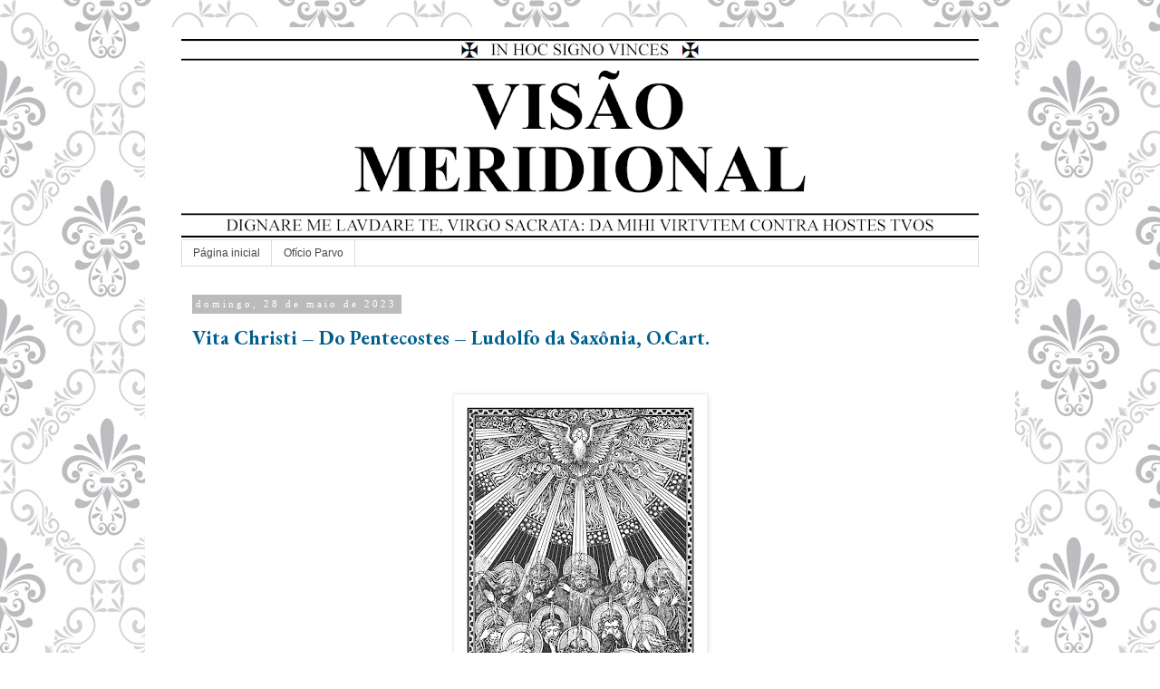

--- FILE ---
content_type: text/html; charset=UTF-8
request_url: https://www.visaomeridional.org/2023/05/
body_size: 46129
content:
<!DOCTYPE html>
<html class='v2' dir='ltr' lang='pt-BR' xmlns='http://www.w3.org/1999/xhtml' xmlns:b='http://www.google.com/2005/gml/b' xmlns:data='http://www.google.com/2005/gml/data' xmlns:expr='http://www.google.com/2005/gml/expr'>
<head>
<link href='https://www.blogger.com/static/v1/widgets/335934321-css_bundle_v2.css' rel='stylesheet' type='text/css'/>
<meta content='width=1100' name='viewport'/>
<meta content='text/html; charset=UTF-8' http-equiv='Content-Type'/>
<meta content='blogger' name='generator'/>
<link href='https://www.visaomeridional.org/favicon.ico' rel='icon' type='image/x-icon'/>
<link href='https://www.visaomeridional.org/2023/05/' rel='canonical'/>
<link rel="alternate" type="application/atom+xml" title="Visão Meridional - Atom" href="https://www.visaomeridional.org/feeds/posts/default" />
<link rel="alternate" type="application/rss+xml" title="Visão Meridional - RSS" href="https://www.visaomeridional.org/feeds/posts/default?alt=rss" />
<link rel="service.post" type="application/atom+xml" title="Visão Meridional - Atom" href="https://www.blogger.com/feeds/3665727010262701933/posts/default" />
<!--Can't find substitution for tag [blog.ieCssRetrofitLinks]-->
<meta content='Blog em defesa da Igreja Católica, para o combate das heresias e difusão da espiritualidade católica.' name='description'/>
<meta content='https://www.visaomeridional.org/2023/05/' property='og:url'/>
<meta content='Visão Meridional' property='og:title'/>
<meta content='Blog em defesa da Igreja Católica, para o combate das heresias e difusão da espiritualidade católica.' property='og:description'/>
<title>Visão Meridional: maio 2023</title>
<meta content='index, follow' name='GOOGLEBOT'/>
<meta content='index, follow' name='yahooBOT'/>
<meta content='index, follow' name='yandexBOT'/>
<style type='text/css'>@font-face{font-family:'EB Garamond';font-style:normal;font-weight:400;font-display:swap;src:url(//fonts.gstatic.com/s/ebgaramond/v32/SlGUmQSNjdsmc35JDF1K5GR4SDk_YAPIlWk.woff2)format('woff2');unicode-range:U+0460-052F,U+1C80-1C8A,U+20B4,U+2DE0-2DFF,U+A640-A69F,U+FE2E-FE2F;}@font-face{font-family:'EB Garamond';font-style:normal;font-weight:400;font-display:swap;src:url(//fonts.gstatic.com/s/ebgaramond/v32/SlGUmQSNjdsmc35JDF1K5GRxSDk_YAPIlWk.woff2)format('woff2');unicode-range:U+0301,U+0400-045F,U+0490-0491,U+04B0-04B1,U+2116;}@font-face{font-family:'EB Garamond';font-style:normal;font-weight:400;font-display:swap;src:url(//fonts.gstatic.com/s/ebgaramond/v32/SlGUmQSNjdsmc35JDF1K5GR5SDk_YAPIlWk.woff2)format('woff2');unicode-range:U+1F00-1FFF;}@font-face{font-family:'EB Garamond';font-style:normal;font-weight:400;font-display:swap;src:url(//fonts.gstatic.com/s/ebgaramond/v32/SlGUmQSNjdsmc35JDF1K5GR2SDk_YAPIlWk.woff2)format('woff2');unicode-range:U+0370-0377,U+037A-037F,U+0384-038A,U+038C,U+038E-03A1,U+03A3-03FF;}@font-face{font-family:'EB Garamond';font-style:normal;font-weight:400;font-display:swap;src:url(//fonts.gstatic.com/s/ebgaramond/v32/SlGUmQSNjdsmc35JDF1K5GR6SDk_YAPIlWk.woff2)format('woff2');unicode-range:U+0102-0103,U+0110-0111,U+0128-0129,U+0168-0169,U+01A0-01A1,U+01AF-01B0,U+0300-0301,U+0303-0304,U+0308-0309,U+0323,U+0329,U+1EA0-1EF9,U+20AB;}@font-face{font-family:'EB Garamond';font-style:normal;font-weight:400;font-display:swap;src:url(//fonts.gstatic.com/s/ebgaramond/v32/SlGUmQSNjdsmc35JDF1K5GR7SDk_YAPIlWk.woff2)format('woff2');unicode-range:U+0100-02BA,U+02BD-02C5,U+02C7-02CC,U+02CE-02D7,U+02DD-02FF,U+0304,U+0308,U+0329,U+1D00-1DBF,U+1E00-1E9F,U+1EF2-1EFF,U+2020,U+20A0-20AB,U+20AD-20C0,U+2113,U+2C60-2C7F,U+A720-A7FF;}@font-face{font-family:'EB Garamond';font-style:normal;font-weight:400;font-display:swap;src:url(//fonts.gstatic.com/s/ebgaramond/v32/SlGUmQSNjdsmc35JDF1K5GR1SDk_YAPI.woff2)format('woff2');unicode-range:U+0000-00FF,U+0131,U+0152-0153,U+02BB-02BC,U+02C6,U+02DA,U+02DC,U+0304,U+0308,U+0329,U+2000-206F,U+20AC,U+2122,U+2191,U+2193,U+2212,U+2215,U+FEFF,U+FFFD;}@font-face{font-family:'EB Garamond';font-style:normal;font-weight:700;font-display:swap;src:url(//fonts.gstatic.com/s/ebgaramond/v32/SlGUmQSNjdsmc35JDF1K5GR4SDk_YAPIlWk.woff2)format('woff2');unicode-range:U+0460-052F,U+1C80-1C8A,U+20B4,U+2DE0-2DFF,U+A640-A69F,U+FE2E-FE2F;}@font-face{font-family:'EB Garamond';font-style:normal;font-weight:700;font-display:swap;src:url(//fonts.gstatic.com/s/ebgaramond/v32/SlGUmQSNjdsmc35JDF1K5GRxSDk_YAPIlWk.woff2)format('woff2');unicode-range:U+0301,U+0400-045F,U+0490-0491,U+04B0-04B1,U+2116;}@font-face{font-family:'EB Garamond';font-style:normal;font-weight:700;font-display:swap;src:url(//fonts.gstatic.com/s/ebgaramond/v32/SlGUmQSNjdsmc35JDF1K5GR5SDk_YAPIlWk.woff2)format('woff2');unicode-range:U+1F00-1FFF;}@font-face{font-family:'EB Garamond';font-style:normal;font-weight:700;font-display:swap;src:url(//fonts.gstatic.com/s/ebgaramond/v32/SlGUmQSNjdsmc35JDF1K5GR2SDk_YAPIlWk.woff2)format('woff2');unicode-range:U+0370-0377,U+037A-037F,U+0384-038A,U+038C,U+038E-03A1,U+03A3-03FF;}@font-face{font-family:'EB Garamond';font-style:normal;font-weight:700;font-display:swap;src:url(//fonts.gstatic.com/s/ebgaramond/v32/SlGUmQSNjdsmc35JDF1K5GR6SDk_YAPIlWk.woff2)format('woff2');unicode-range:U+0102-0103,U+0110-0111,U+0128-0129,U+0168-0169,U+01A0-01A1,U+01AF-01B0,U+0300-0301,U+0303-0304,U+0308-0309,U+0323,U+0329,U+1EA0-1EF9,U+20AB;}@font-face{font-family:'EB Garamond';font-style:normal;font-weight:700;font-display:swap;src:url(//fonts.gstatic.com/s/ebgaramond/v32/SlGUmQSNjdsmc35JDF1K5GR7SDk_YAPIlWk.woff2)format('woff2');unicode-range:U+0100-02BA,U+02BD-02C5,U+02C7-02CC,U+02CE-02D7,U+02DD-02FF,U+0304,U+0308,U+0329,U+1D00-1DBF,U+1E00-1E9F,U+1EF2-1EFF,U+2020,U+20A0-20AB,U+20AD-20C0,U+2113,U+2C60-2C7F,U+A720-A7FF;}@font-face{font-family:'EB Garamond';font-style:normal;font-weight:700;font-display:swap;src:url(//fonts.gstatic.com/s/ebgaramond/v32/SlGUmQSNjdsmc35JDF1K5GR1SDk_YAPI.woff2)format('woff2');unicode-range:U+0000-00FF,U+0131,U+0152-0153,U+02BB-02BC,U+02C6,U+02DA,U+02DC,U+0304,U+0308,U+0329,U+2000-206F,U+20AC,U+2122,U+2191,U+2193,U+2212,U+2215,U+FEFF,U+FFFD;}</style>
<style id='page-skin-1' type='text/css'><!--
/*
-----------------------------------------------
Blogger Template Style
Name:     Simple
Designer: Blogger
URL:      www.blogger.com
----------------------------------------------- */
/* Variable definitions
====================
<Variable name="keycolor" description="Main Color" type="color" default="#66bbdd"/>
<Group description="Page Text" selector="body">
<Variable name="body.font" description="Font" type="font"
default="normal normal 12px Arial, Tahoma, Helvetica, FreeSans, sans-serif"/>
<Variable name="body.text.color" description="Text Color" type="color" default="#222222"/>
</Group>
<Group description="Backgrounds" selector=".body-fauxcolumns-outer">
<Variable name="body.background.color" description="Outer Background" type="color" default="#66bbdd"/>
<Variable name="content.background.color" description="Main Background" type="color" default="#ffffff"/>
<Variable name="header.background.color" description="Header Background" type="color" default="transparent"/>
</Group>
<Group description="Links" selector=".main-outer">
<Variable name="link.color" description="Link Color" type="color" default="#2288bb"/>
<Variable name="link.visited.color" description="Visited Color" type="color" default="#888888"/>
<Variable name="link.hover.color" description="Hover Color" type="color" default="#33aaff"/>
</Group>
<Group description="Blog Title" selector=".header h1">
<Variable name="header.font" description="Font" type="font"
default="normal normal 60px Arial, Tahoma, Helvetica, FreeSans, sans-serif"/>
<Variable name="header.text.color" description="Title Color" type="color" default="#3399bb" />
</Group>
<Group description="Blog Description" selector=".header .description">
<Variable name="description.text.color" description="Description Color" type="color"
default="#777777" />
</Group>
<Group description="Tabs Text" selector=".tabs-inner .widget li a">
<Variable name="tabs.font" description="Font" type="font"
default="normal normal 14px Arial, Tahoma, Helvetica, FreeSans, sans-serif"/>
<Variable name="tabs.text.color" description="Text Color" type="color" default="#999999"/>
<Variable name="tabs.selected.text.color" description="Selected Color" type="color" default="#000000"/>
</Group>
<Group description="Tabs Background" selector=".tabs-outer .PageList">
<Variable name="tabs.background.color" description="Background Color" type="color" default="#f5f5f5"/>
<Variable name="tabs.selected.background.color" description="Selected Color" type="color" default="#eeeeee"/>
</Group>
<Group description="Post Title" selector="h3.post-title, .comments h4">
<Variable name="post.title.font" description="Font" type="font"
default="normal normal 22px Arial, Tahoma, Helvetica, FreeSans, sans-serif"/>
</Group>
<Group description="Date Header" selector=".date-header">
<Variable name="date.header.color" description="Text Color" type="color"
default="#000000"/>
<Variable name="date.header.background.color" description="Background Color" type="color"
default="transparent"/>
<Variable name="date.header.font" description="Text Font" type="font"
default="normal bold 11px Arial, Tahoma, Helvetica, FreeSans, sans-serif"/>
<Variable name="date.header.padding" description="Date Header Padding" type="string" default="inherit"/>
<Variable name="date.header.letterspacing" description="Date Header Letter Spacing" type="string" default="inherit"/>
<Variable name="date.header.margin" description="Date Header Margin" type="string" default="inherit"/>
</Group>
<Group description="Post Footer" selector=".post-footer">
<Variable name="post.footer.text.color" description="Text Color" type="color" default="#666666"/>
<Variable name="post.footer.background.color" description="Background Color" type="color"
default="#f9f9f9"/>
<Variable name="post.footer.border.color" description="Shadow Color" type="color" default="#eeeeee"/>
</Group>
<Group description="Gadgets" selector="h2">
<Variable name="widget.title.font" description="Title Font" type="font"
default="normal bold 11px Arial, Tahoma, Helvetica, FreeSans, sans-serif"/>
<Variable name="widget.title.text.color" description="Title Color" type="color" default="#000000"/>
<Variable name="widget.alternate.text.color" description="Alternate Color" type="color" default="#999999"/>
</Group>
<Group description="Images" selector=".main-inner">
<Variable name="image.background.color" description="Background Color" type="color" default="#ffffff"/>
<Variable name="image.border.color" description="Border Color" type="color" default="#eeeeee"/>
<Variable name="image.text.color" description="Caption Text Color" type="color" default="#000000"/>
</Group>
<Group description="Accents" selector=".content-inner">
<Variable name="body.rule.color" description="Separator Line Color" type="color" default="#eeeeee"/>
<Variable name="tabs.border.color" description="Tabs Border Color" type="color" default="transparent"/>
</Group>
<Variable name="body.background" description="Body Background" type="background"
color="#ffffff" default="$(color) none repeat scroll top left"/>
<Variable name="body.background.override" description="Body Background Override" type="string" default=""/>
<Variable name="body.background.gradient.cap" description="Body Gradient Cap" type="url"
default="url(https://resources.blogblog.com/blogblog/data/1kt/simple/gradients_light.png)"/>
<Variable name="body.background.gradient.tile" description="Body Gradient Tile" type="url"
default="url(https://resources.blogblog.com/blogblog/data/1kt/simple/body_gradient_tile_light.png)"/>
<Variable name="content.background.color.selector" description="Content Background Color Selector" type="string" default=".content-inner"/>
<Variable name="content.padding" description="Content Padding" type="length" default="10px" min="0" max="100px"/>
<Variable name="content.padding.horizontal" description="Content Horizontal Padding" type="length" default="10px" min="0" max="100px"/>
<Variable name="content.shadow.spread" description="Content Shadow Spread" type="length" default="40px" min="0" max="100px"/>
<Variable name="content.shadow.spread.webkit" description="Content Shadow Spread (WebKit)" type="length" default="5px" min="0" max="100px"/>
<Variable name="content.shadow.spread.ie" description="Content Shadow Spread (IE)" type="length" default="10px" min="0" max="100px"/>
<Variable name="main.border.width" description="Main Border Width" type="length" default="0" min="0" max="10px"/>
<Variable name="header.background.gradient" description="Header Gradient" type="url" default="none"/>
<Variable name="header.shadow.offset.left" description="Header Shadow Offset Left" type="length" default="-1px" min="-50px" max="50px"/>
<Variable name="header.shadow.offset.top" description="Header Shadow Offset Top" type="length" default="-1px" min="-50px" max="50px"/>
<Variable name="header.shadow.spread" description="Header Shadow Spread" type="length" default="1px" min="0" max="100px"/>
<Variable name="header.padding" description="Header Padding" type="length" default="30px" min="0" max="100px"/>
<Variable name="header.border.size" description="Header Border Size" type="length" default="1px" min="0" max="10px"/>
<Variable name="header.bottom.border.size" description="Header Bottom Border Size" type="length" default="1px" min="0" max="10px"/>
<Variable name="header.border.horizontalsize" description="Header Horizontal Border Size" type="length" default="0" min="0" max="10px"/>
<Variable name="description.text.size" description="Description Text Size" type="string" default="140%"/>
<Variable name="tabs.margin.top" description="Tabs Margin Top" type="length" default="0" min="0" max="100px"/>
<Variable name="tabs.margin.side" description="Tabs Side Margin" type="length" default="30px" min="0" max="100px"/>
<Variable name="tabs.background.gradient" description="Tabs Background Gradient" type="url"
default="url(https://resources.blogblog.com/blogblog/data/1kt/simple/gradients_light.png)"/>
<Variable name="tabs.border.width" description="Tabs Border Width" type="length" default="1px" min="0" max="10px"/>
<Variable name="tabs.bevel.border.width" description="Tabs Bevel Border Width" type="length" default="1px" min="0" max="10px"/>
<Variable name="post.margin.bottom" description="Post Bottom Margin" type="length" default="25px" min="0" max="100px"/>
<Variable name="image.border.small.size" description="Image Border Small Size" type="length" default="2px" min="0" max="10px"/>
<Variable name="image.border.large.size" description="Image Border Large Size" type="length" default="5px" min="0" max="10px"/>
<Variable name="page.width.selector" description="Page Width Selector" type="string" default=".region-inner"/>
<Variable name="page.width" description="Page Width" type="string" default="auto"/>
<Variable name="main.section.margin" description="Main Section Margin" type="length" default="15px" min="0" max="100px"/>
<Variable name="main.padding" description="Main Padding" type="length" default="15px" min="0" max="100px"/>
<Variable name="main.padding.top" description="Main Padding Top" type="length" default="30px" min="0" max="100px"/>
<Variable name="main.padding.bottom" description="Main Padding Bottom" type="length" default="30px" min="0" max="100px"/>
<Variable name="paging.background"
color="#ffffff"
description="Background of blog paging area" type="background"
default="transparent none no-repeat scroll top center"/>
<Variable name="footer.bevel" description="Bevel border length of footer" type="length" default="0" min="0" max="10px"/>
<Variable name="mobile.background.overlay" description="Mobile Background Overlay" type="string"
default="transparent none repeat scroll top left"/>
<Variable name="mobile.background.size" description="Mobile Background Size" type="string" default="auto"/>
<Variable name="mobile.button.color" description="Mobile Button Color" type="color" default="#ffffff" />
<Variable name="startSide" description="Side where text starts in blog language" type="automatic" default="left"/>
<Variable name="endSide" description="Side where text ends in blog language" type="automatic" default="right"/>
*/
/* Content
----------------------------------------------- */
body {
font: normal normal 12px EB Garamond;
color: #000000;
background: #ffffff url(//3.bp.blogspot.com/-4F1Ig5HSEKE/W7Ed0ax-MeI/AAAAAAAAAEA/lffDXhTUIOobblZcKrHWn3Fgb7f8hFRwwCK4BGAYYCw/s0/ara.png) repeat scroll top left;
padding: 0 0 0 0;
}
html body .region-inner {
min-width: 0;
max-width: 100%;
width: auto;
}
h2 {
font-size: 22px;
}
a:link {
text-decoration:none;
color: #005f8c;
}
a:visited {
text-decoration:none;
color: #4c4c4c;
}
a:hover {
text-decoration:underline;
color: #70bbff;
}
.body-fauxcolumn-outer .fauxcolumn-inner {
background: transparent none repeat scroll top left;
_background-image: none;
}
.body-fauxcolumn-outer .cap-top {
position: absolute;
z-index: 1;
height: 400px;
width: 100%;
}
.body-fauxcolumn-outer .cap-top .cap-left {
width: 100%;
background: transparent none repeat-x scroll top left;
_background-image: none;
}
.content-outer {
-moz-box-shadow: 0 0 0 rgba(0, 0, 0, .15);
-webkit-box-shadow: 0 0 0 rgba(0, 0, 0, .15);
-goog-ms-box-shadow: 0 0 0 #333333;
box-shadow: 0 0 0 rgba(0, 0, 0, .15);
margin-bottom: 1px;
}
.content-inner {
padding: 10px 40px;
}
.content-inner {
background-color: #ffffff;
}
/* Header
----------------------------------------------- */
.header-outer {
background: transparent none repeat-x scroll 0 -400px;
_background-image: none;
}
.Header h1 {
font: normal normal 40px 'Trebuchet MS',Trebuchet,Verdana,sans-serif;
color: #000000;
text-shadow: 0 0 0 rgba(0, 0, 0, .2);
}
.Header h1 a {
color: #000000;
}
.Header .description {
font-size: 18px;
color: #000000;
}
.header-inner .Header .titlewrapper {
padding: 22px 0;
}
.header-inner .Header .descriptionwrapper {
padding: 0 0;
}
/* Tabs
----------------------------------------------- */
.tabs-inner .section:first-child {
border-top: 0 solid #dddddd;
}
.tabs-inner .section:first-child ul {
margin-top: -1px;
border-top: 1px solid #dddddd;
border-left: 1px solid #dddddd;
border-right: 1px solid #dddddd;
}
.tabs-inner .widget ul {
background: transparent none repeat-x scroll 0 -800px;
_background-image: none;
border-bottom: 1px solid #dddddd;
margin-top: 0;
margin-left: -30px;
margin-right: -30px;
}
.tabs-inner .widget li a {
display: inline-block;
padding: .6em 1em;
font: normal normal 12px 'Trebuchet MS', Trebuchet, Verdana, sans-serif;
color: #434548;
border-left: 1px solid #ffffff;
border-right: 1px solid #dddddd;
}
.tabs-inner .widget li:first-child a {
border-left: none;
}
.tabs-inner .widget li.selected a, .tabs-inner .widget li a:hover {
color: #000000;
background-color: #eeeeee;
text-decoration: none;
}
/* Columns
----------------------------------------------- */
.main-outer {
border-top: 0 solid transparent;
}
.fauxcolumn-left-outer .fauxcolumn-inner {
border-right: 1px solid transparent;
}
.fauxcolumn-right-outer .fauxcolumn-inner {
border-left: 1px solid transparent;
}
/* Headings
----------------------------------------------- */
div.widget > h2,
div.widget h2.title {
margin: 0 0 1em 0;
font: normal bold 11px EB Garamond;
color: #000000;
}
/* Widgets
----------------------------------------------- */
.widget .zippy {
color: #999999;
text-shadow: 2px 2px 1px rgba(0, 0, 0, .1);
}
.widget .popular-posts ul {
list-style: none;
}
/* Posts
----------------------------------------------- */
h2.date-header {
font: normal normal 11px 'Times New Roman', Times, FreeSerif, serif;
}
.date-header span {
background-color: #bbbbbb;
color: #ffffff;
padding: 0.4em;
letter-spacing: 3px;
margin: inherit;
}
.main-inner {
padding-top: 35px;
padding-bottom: 65px;
}
.main-inner .column-center-inner {
padding: 0 0;
}
.main-inner .column-center-inner .section {
margin: 0 1em;
}
.post {
margin: 0 0 45px 0;
}
h3.post-title, .comments h4 {
font: normal bold 22px EB Garamond;
margin: .75em 0 0;
}
.post-body {
font-size: 110%;
line-height: 1.4;
position: relative;
}
.post-body img, .post-body .tr-caption-container, .Profile img, .Image img,
.BlogList .item-thumbnail img {
padding: 2px;
background: #ffffff;
border: 1px solid #eeeeee;
-moz-box-shadow: 1px 1px 5px rgba(0, 0, 0, .1);
-webkit-box-shadow: 1px 1px 5px rgba(0, 0, 0, .1);
box-shadow: 1px 1px 5px rgba(0, 0, 0, .1);
}
.post-body img, .post-body .tr-caption-container {
padding: 5px;
}
.post-body .tr-caption-container {
color: #666666;
}
.post-body .tr-caption-container img {
padding: 0;
background: transparent;
border: none;
-moz-box-shadow: 0 0 0 rgba(0, 0, 0, .1);
-webkit-box-shadow: 0 0 0 rgba(0, 0, 0, .1);
box-shadow: 0 0 0 rgba(0, 0, 0, .1);
}
.post-header {
margin: 0 0 1.5em;
line-height: 1.6;
font-size: 90%;
}
.post-footer {
margin: 20px -2px 0;
padding: 5px 10px;
color: #666666;
background-color: #eeeeee;
border-bottom: 1px solid #eeeeee;
line-height: 1.6;
font-size: 90%;
}
#comments .comment-author {
padding-top: 1.5em;
border-top: 1px solid transparent;
background-position: 0 1.5em;
}
#comments .comment-author:first-child {
padding-top: 0;
border-top: none;
}
.avatar-image-container {
margin: .2em 0 0;
}
#comments .avatar-image-container img {
border: 1px solid #eeeeee;
}
/* Comments
----------------------------------------------- */
.comments .comments-content .icon.blog-author {
background-repeat: no-repeat;
background-image: url([data-uri]);
}
.comments .comments-content .loadmore a {
border-top: 1px solid #999999;
border-bottom: 1px solid #999999;
}
.comments .comment-thread.inline-thread {
background-color: #eeeeee;
}
.comments .continue {
border-top: 2px solid #999999;
}
/* Accents
---------------------------------------------- */
.section-columns td.columns-cell {
border-left: 1px solid transparent;
}
.blog-pager {
background: transparent url(https://resources.blogblog.com/blogblog/data/1kt/simple/paging_dot.png) repeat-x scroll top center;
}
.blog-pager-older-link, .home-link,
.blog-pager-newer-link {
background-color: #ffffff;
padding: 5px;
}
.footer-outer {
border-top: 1px dashed #bbbbbb;
}
/* Mobile
----------------------------------------------- */
body.mobile  {
background-size: auto;
}
.mobile .body-fauxcolumn-outer {
background: transparent none repeat scroll top left;
}
.mobile .body-fauxcolumn-outer .cap-top {
background-size: 100% auto;
}
.mobile .content-outer {
-webkit-box-shadow: 0 0 3px rgba(0, 0, 0, .15);
box-shadow: 0 0 3px rgba(0, 0, 0, .15);
}
.mobile .tabs-inner .widget ul {
margin-left: 0;
margin-right: 0;
}
.mobile .post {
margin: 0;
}
.mobile .main-inner .column-center-inner .section {
margin: 0;
}
.mobile .date-header span {
padding: 0.1em 10px;
margin: 0 -10px;
}
.mobile h3.post-title {
margin: 0;
}
.mobile .blog-pager {
background: transparent none no-repeat scroll top center;
}
.mobile .footer-outer {
border-top: none;
}
.mobile .main-inner, .mobile .footer-inner {
background-color: #ffffff;
}
.mobile-index-contents {
color: #000000;
}
.mobile-link-button {
background-color: #005f8c;
}
.mobile-link-button a:link, .mobile-link-button a:visited {
color: #ffffff;
}
.mobile .tabs-inner .section:first-child {
border-top: none;
}
.mobile .tabs-inner .PageList .widget-content {
background-color: #eeeeee;
color: #000000;
border-top: 1px solid #dddddd;
border-bottom: 1px solid #dddddd;
}
.mobile .tabs-inner .PageList .widget-content .pagelist-arrow {
border-left: 1px solid #dddddd;
}

--></style>
<style id='template-skin-1' type='text/css'><!--
body {
min-width: 960px;
}
.content-outer, .content-fauxcolumn-outer, .region-inner {
min-width: 960px;
max-width: 960px;
_width: 960px;
}
.main-inner .columns {
padding-left: 0px;
padding-right: 0px;
}
.main-inner .fauxcolumn-center-outer {
left: 0px;
right: 0px;
/* IE6 does not respect left and right together */
_width: expression(this.parentNode.offsetWidth -
parseInt("0px") -
parseInt("0px") + 'px');
}
.main-inner .fauxcolumn-left-outer {
width: 0px;
}
.main-inner .fauxcolumn-right-outer {
width: 0px;
}
.main-inner .column-left-outer {
width: 0px;
right: 100%;
margin-left: -0px;
}
.main-inner .column-right-outer {
width: 0px;
margin-right: -0px;
}
#layout {
min-width: 0;
}
#layout .content-outer {
min-width: 0;
width: 800px;
}
#layout .region-inner {
min-width: 0;
width: auto;
}
body#layout div.add_widget {
padding: 8px;
}
body#layout div.add_widget a {
margin-left: 32px;
}
--></style>
<style>
    body {background-image:url(\/\/3.bp.blogspot.com\/-4F1Ig5HSEKE\/W7Ed0ax-MeI\/AAAAAAAAAEA\/lffDXhTUIOobblZcKrHWn3Fgb7f8hFRwwCK4BGAYYCw\/s0\/ara.png);}
    
@media (max-width: 200px) { body {background-image:url(\/\/3.bp.blogspot.com\/-4F1Ig5HSEKE\/W7Ed0ax-MeI\/AAAAAAAAAEA\/lffDXhTUIOobblZcKrHWn3Fgb7f8hFRwwCK4BGAYYCw\/w200\/ara.png);}}
@media (max-width: 400px) and (min-width: 201px) { body {background-image:url(\/\/3.bp.blogspot.com\/-4F1Ig5HSEKE\/W7Ed0ax-MeI\/AAAAAAAAAEA\/lffDXhTUIOobblZcKrHWn3Fgb7f8hFRwwCK4BGAYYCw\/w400\/ara.png);}}
@media (max-width: 800px) and (min-width: 401px) { body {background-image:url(\/\/3.bp.blogspot.com\/-4F1Ig5HSEKE\/W7Ed0ax-MeI\/AAAAAAAAAEA\/lffDXhTUIOobblZcKrHWn3Fgb7f8hFRwwCK4BGAYYCw\/w800\/ara.png);}}
@media (max-width: 1200px) and (min-width: 801px) { body {background-image:url(\/\/3.bp.blogspot.com\/-4F1Ig5HSEKE\/W7Ed0ax-MeI\/AAAAAAAAAEA\/lffDXhTUIOobblZcKrHWn3Fgb7f8hFRwwCK4BGAYYCw\/w1200\/ara.png);}}
/* Last tag covers anything over one higher than the previous max-size cap. */
@media (min-width: 1201px) { body {background-image:url(\/\/3.bp.blogspot.com\/-4F1Ig5HSEKE\/W7Ed0ax-MeI\/AAAAAAAAAEA\/lffDXhTUIOobblZcKrHWn3Fgb7f8hFRwwCK4BGAYYCw\/w1600\/ara.png);}}
  </style>
<link href='https://www.blogger.com/dyn-css/authorization.css?targetBlogID=3665727010262701933&amp;zx=c38115e7-94de-41fd-9ecc-bcd28c0a32eb' media='none' onload='if(media!=&#39;all&#39;)media=&#39;all&#39;' rel='stylesheet'/><noscript><link href='https://www.blogger.com/dyn-css/authorization.css?targetBlogID=3665727010262701933&amp;zx=c38115e7-94de-41fd-9ecc-bcd28c0a32eb' rel='stylesheet'/></noscript>
<meta name='google-adsense-platform-account' content='ca-host-pub-1556223355139109'/>
<meta name='google-adsense-platform-domain' content='blogspot.com'/>

</head>
<body class='loading'>
<div class='navbar no-items section' id='navbar' name='Navbar'>
</div>
<div class='body-fauxcolumns'>
<div class='fauxcolumn-outer body-fauxcolumn-outer'>
<div class='cap-top'>
<div class='cap-left'></div>
<div class='cap-right'></div>
</div>
<div class='fauxborder-left'>
<div class='fauxborder-right'></div>
<div class='fauxcolumn-inner'>
</div>
</div>
<div class='cap-bottom'>
<div class='cap-left'></div>
<div class='cap-right'></div>
</div>
</div>
</div>
<div class='content'>
<div class='content-fauxcolumns'>
<div class='fauxcolumn-outer content-fauxcolumn-outer'>
<div class='cap-top'>
<div class='cap-left'></div>
<div class='cap-right'></div>
</div>
<div class='fauxborder-left'>
<div class='fauxborder-right'></div>
<div class='fauxcolumn-inner'>
</div>
</div>
<div class='cap-bottom'>
<div class='cap-left'></div>
<div class='cap-right'></div>
</div>
</div>
</div>
<div class='content-outer'>
<div class='content-cap-top cap-top'>
<div class='cap-left'></div>
<div class='cap-right'></div>
</div>
<div class='fauxborder-left content-fauxborder-left'>
<div class='fauxborder-right content-fauxborder-right'></div>
<div class='content-inner'>
<header>
<div class='header-outer'>
<div class='header-cap-top cap-top'>
<div class='cap-left'></div>
<div class='cap-right'></div>
</div>
<div class='fauxborder-left header-fauxborder-left'>
<div class='fauxborder-right header-fauxborder-right'></div>
<center>
<div class='region-inner header-inner'>
<div class='header section' id='header' name='Cabeçalho'><div class='widget Header' data-version='1' id='Header1'>
<div id='header-inner'>
<a href='https://www.visaomeridional.org/' style='display: block'>
<img alt='Visão Meridional' height='225px; ' id='Header1_headerimg' src='https://blogger.googleusercontent.com/img/a/AVvXsEjaCFlwqpnuyDSC4KTINbHndNpC_Vz4J-JkbAyoSMg2Z4AH3WyfFcuz1_ZZOERb9O2FeSiAkwmNzmfpJ-ktoO9ugEOF3BpjOzaklbFDBQ0qQEcZ6pKERw8SSdiTQZ78MbXEcaSHjwjlZe8cH_NPPWTMAbkbafHRV1vODSFRWZ-omY0KvuQxX-ag_UCV=s880' style='display: block' width='880px; '/>
</a>
</div>
</div></div>
</div></center>
</div>
<div class='header-cap-bottom cap-bottom'>
<div class='cap-left'></div>
<div class='cap-right'></div>
</div>
</div>
</header>
<div class='tabs-outer'>
<div class='tabs-cap-top cap-top'>
<div class='cap-left'></div>
<div class='cap-right'></div>
</div>
<div class='fauxborder-left tabs-fauxborder-left'>
<div class='fauxborder-right tabs-fauxborder-right'></div>
<div class='region-inner tabs-inner'>
<div class='tabs section' id='crosscol' name='Entre colunas'><div class='widget PageList' data-version='1' id='PageList1'>
<h2>Páginas</h2>
<div class='widget-content'>
<ul>
<li>
<a href='http://www.visaomeridional.org/'>Página inicial</a>
</li>
<li>
<a href='https://www.visaomeridional.org/p/oficio.html'>Ofício Parvo</a>
</li>
</ul>
<div class='clear'></div>
</div>
</div></div>
<div class='tabs no-items section' id='crosscol-overflow' name='Cross-Column 2'></div>
</div>
</div>
<div class='tabs-cap-bottom cap-bottom'>
<div class='cap-left'></div>
<div class='cap-right'></div>
</div>
</div>
<div class='main-outer'>
<div class='main-cap-top cap-top'>
<div class='cap-left'></div>
<div class='cap-right'></div>
</div>
<div class='fauxborder-left main-fauxborder-left'>
<div class='fauxborder-right main-fauxborder-right'></div>
<div class='region-inner main-inner'>
<div class='columns fauxcolumns'>
<div class='fauxcolumn-outer fauxcolumn-center-outer'>
<div class='cap-top'>
<div class='cap-left'></div>
<div class='cap-right'></div>
</div>
<div class='fauxborder-left'>
<div class='fauxborder-right'></div>
<div class='fauxcolumn-inner'>
</div>
</div>
<div class='cap-bottom'>
<div class='cap-left'></div>
<div class='cap-right'></div>
</div>
</div>
<div class='fauxcolumn-outer fauxcolumn-left-outer'>
<div class='cap-top'>
<div class='cap-left'></div>
<div class='cap-right'></div>
</div>
<div class='fauxborder-left'>
<div class='fauxborder-right'></div>
<div class='fauxcolumn-inner'>
</div>
</div>
<div class='cap-bottom'>
<div class='cap-left'></div>
<div class='cap-right'></div>
</div>
</div>
<div class='fauxcolumn-outer fauxcolumn-right-outer'>
<div class='cap-top'>
<div class='cap-left'></div>
<div class='cap-right'></div>
</div>
<div class='fauxborder-left'>
<div class='fauxborder-right'></div>
<div class='fauxcolumn-inner'>
</div>
</div>
<div class='cap-bottom'>
<div class='cap-left'></div>
<div class='cap-right'></div>
</div>
</div>
<!-- corrects IE6 width calculation -->
<div class='columns-inner'>
<div class='column-center-outer'>
<div class='column-center-inner'>
<div class='main section' id='main' name='Principal'><div class='widget Blog' data-version='1' id='Blog1'>
<div class='blog-posts hfeed'>

          <div class="date-outer">
        
<h2 class='date-header'><span>domingo, 28 de maio de 2023</span></h2>

          <div class="date-posts">
        
<div class='post-outer'>
<div class='post hentry uncustomized-post-template' itemprop='blogPost' itemscope='itemscope' itemtype='http://schema.org/BlogPosting'>
<meta content='https://blogger.googleusercontent.com/img/b/R29vZ2xl/AVvXsEhXOhEPeu1djkfUC34CRlkC4LznNpnO9hVQYNV9vImlll9nPIomNod3dRiKhGiF10nFPwzHEH-1CSohKFJMltgA6raINJ10Ct4EmEQxqyS3BHRrGVj8CxCWnBvjnrABaLGbUWcCNDB6m0gYmaBUcobDSYsi0gRdN59CDNao-QJDaZ6telxHU4cOdFTp1w/w269-h463/Pentecostes.jpg' itemprop='image_url'/>
<meta content='3665727010262701933' itemprop='blogId'/>
<meta content='3714504556152722396' itemprop='postId'/>
<a name='3714504556152722396'></a>
<h3 class='post-title entry-title' itemprop='name'>
<a href='https://www.visaomeridional.org/2023/05/pentecostes.html'>Vita Christi &#8211; Do Pentecostes &#8211; Ludolfo da Saxônia, O.Cart.</a>
</h3>
<div class='post-header'>
<div class='post-header-line-1'></div>
</div>
<div class='post-body entry-content' id='post-body-3714504556152722396' itemprop='articleBody'>
<p>&nbsp; <br /></p><div class="separator" style="clear: both; text-align: center;"><a href="https://blogger.googleusercontent.com/img/b/R29vZ2xl/AVvXsEhXOhEPeu1djkfUC34CRlkC4LznNpnO9hVQYNV9vImlll9nPIomNod3dRiKhGiF10nFPwzHEH-1CSohKFJMltgA6raINJ10Ct4EmEQxqyS3BHRrGVj8CxCWnBvjnrABaLGbUWcCNDB6m0gYmaBUcobDSYsi0gRdN59CDNao-QJDaZ6telxHU4cOdFTp1w/s1875/Pentecostes.jpg" imageanchor="1" style="margin-left: 1em; margin-right: 1em;"><img border="0" data-original-height="1875" data-original-width="1089" height="463" src="https://blogger.googleusercontent.com/img/b/R29vZ2xl/AVvXsEhXOhEPeu1djkfUC34CRlkC4LznNpnO9hVQYNV9vImlll9nPIomNod3dRiKhGiF10nFPwzHEH-1CSohKFJMltgA6raINJ10Ct4EmEQxqyS3BHRrGVj8CxCWnBvjnrABaLGbUWcCNDB6m0gYmaBUcobDSYsi0gRdN59CDNao-QJDaZ6telxHU4cOdFTp1w/w269-h463/Pentecostes.jpg" width="269" /></a></div><br /><!--[if gte mso 9]><xml>
 <o:OfficeDocumentSettings>
  <o:AllowPNG/>
 </o:OfficeDocumentSettings>
</xml><![endif]--><!--[if gte mso 9]><xml>
 <w:WordDocument>
  <w:View>Normal</w:View>
  <w:Zoom>0</w:Zoom>
  <w:TrackMoves/>
  <w:TrackFormatting/>
  <w:HyphenationZone>21</w:HyphenationZone>
  <w:PunctuationKerning/>
  <w:ValidateAgainstSchemas/>
  <w:SaveIfXMLInvalid>false</w:SaveIfXMLInvalid>
  <w:IgnoreMixedContent>false</w:IgnoreMixedContent>
  <w:AlwaysShowPlaceholderText>false</w:AlwaysShowPlaceholderText>
  <w:DoNotPromoteQF/>
  <w:LidThemeOther>PT-BR</w:LidThemeOther>
  <w:LidThemeAsian>X-NONE</w:LidThemeAsian>
  <w:LidThemeComplexScript>X-NONE</w:LidThemeComplexScript>
  <w:Compatibility>
   <w:BreakWrappedTables/>
   <w:SnapToGridInCell/>
   <w:WrapTextWithPunct/>
   <w:UseAsianBreakRules/>
   <w:DontGrowAutofit/>
   <w:SplitPgBreakAndParaMark/>
   <w:EnableOpenTypeKerning/>
   <w:DontFlipMirrorIndents/>
   <w:OverrideTableStyleHps/>
  </w:Compatibility>
  <m:mathPr>
   <m:mathFont m:val="Cambria Math"/>
   <m:brkBin m:val="before"/>
   <m:brkBinSub m:val="&#45;-"/>
   <m:smallFrac m:val="off"/>
   <m:dispDef/>
   <m:lMargin m:val="0"/>
   <m:rMargin m:val="0"/>
   <m:defJc m:val="centerGroup"/>
   <m:wrapIndent m:val="1440"/>
   <m:intLim m:val="subSup"/>
   <m:naryLim m:val="undOvr"/>
  </m:mathPr></w:WordDocument>
</xml><![endif]--><!--[if gte mso 9]><xml>
 <w:LatentStyles DefLockedState="false" DefUnhideWhenUsed="false"
  DefSemiHidden="false" DefQFormat="false" DefPriority="99"
  LatentStyleCount="376">
  <w:LsdException Locked="false" Priority="0" QFormat="true" Name="Normal"/>
  <w:LsdException Locked="false" Priority="9" QFormat="true" Name="heading 1"/>
  <w:LsdException Locked="false" Priority="9" SemiHidden="true"
   UnhideWhenUsed="true" QFormat="true" Name="heading 2"/>
  <w:LsdException Locked="false" Priority="9" SemiHidden="true"
   UnhideWhenUsed="true" QFormat="true" Name="heading 3"/>
  <w:LsdException Locked="false" Priority="9" SemiHidden="true"
   UnhideWhenUsed="true" QFormat="true" Name="heading 4"/>
  <w:LsdException Locked="false" Priority="9" SemiHidden="true"
   UnhideWhenUsed="true" QFormat="true" Name="heading 5"/>
  <w:LsdException Locked="false" Priority="9" SemiHidden="true"
   UnhideWhenUsed="true" QFormat="true" Name="heading 6"/>
  <w:LsdException Locked="false" Priority="9" SemiHidden="true"
   UnhideWhenUsed="true" QFormat="true" Name="heading 7"/>
  <w:LsdException Locked="false" Priority="9" SemiHidden="true"
   UnhideWhenUsed="true" QFormat="true" Name="heading 8"/>
  <w:LsdException Locked="false" Priority="9" SemiHidden="true"
   UnhideWhenUsed="true" QFormat="true" Name="heading 9"/>
  <w:LsdException Locked="false" SemiHidden="true" UnhideWhenUsed="true"
   Name="index 1"/>
  <w:LsdException Locked="false" SemiHidden="true" UnhideWhenUsed="true"
   Name="index 2"/>
  <w:LsdException Locked="false" SemiHidden="true" UnhideWhenUsed="true"
   Name="index 3"/>
  <w:LsdException Locked="false" SemiHidden="true" UnhideWhenUsed="true"
   Name="index 4"/>
  <w:LsdException Locked="false" SemiHidden="true" UnhideWhenUsed="true"
   Name="index 5"/>
  <w:LsdException Locked="false" SemiHidden="true" UnhideWhenUsed="true"
   Name="index 6"/>
  <w:LsdException Locked="false" SemiHidden="true" UnhideWhenUsed="true"
   Name="index 7"/>
  <w:LsdException Locked="false" SemiHidden="true" UnhideWhenUsed="true"
   Name="index 8"/>
  <w:LsdException Locked="false" SemiHidden="true" UnhideWhenUsed="true"
   Name="index 9"/>
  <w:LsdException Locked="false" Priority="39" SemiHidden="true"
   UnhideWhenUsed="true" Name="toc 1"/>
  <w:LsdException Locked="false" Priority="39" SemiHidden="true"
   UnhideWhenUsed="true" Name="toc 2"/>
  <w:LsdException Locked="false" Priority="39" SemiHidden="true"
   UnhideWhenUsed="true" Name="toc 3"/>
  <w:LsdException Locked="false" Priority="39" SemiHidden="true"
   UnhideWhenUsed="true" Name="toc 4"/>
  <w:LsdException Locked="false" Priority="39" SemiHidden="true"
   UnhideWhenUsed="true" Name="toc 5"/>
  <w:LsdException Locked="false" Priority="39" SemiHidden="true"
   UnhideWhenUsed="true" Name="toc 6"/>
  <w:LsdException Locked="false" Priority="39" SemiHidden="true"
   UnhideWhenUsed="true" Name="toc 7"/>
  <w:LsdException Locked="false" Priority="39" SemiHidden="true"
   UnhideWhenUsed="true" Name="toc 8"/>
  <w:LsdException Locked="false" Priority="39" SemiHidden="true"
   UnhideWhenUsed="true" Name="toc 9"/>
  <w:LsdException Locked="false" SemiHidden="true" UnhideWhenUsed="true"
   Name="Normal Indent"/>
  <w:LsdException Locked="false" SemiHidden="true" UnhideWhenUsed="true"
   Name="footnote text"/>
  <w:LsdException Locked="false" SemiHidden="true" UnhideWhenUsed="true"
   Name="annotation text"/>
  <w:LsdException Locked="false" SemiHidden="true" UnhideWhenUsed="true"
   Name="header"/>
  <w:LsdException Locked="false" SemiHidden="true" UnhideWhenUsed="true"
   Name="footer"/>
  <w:LsdException Locked="false" SemiHidden="true" UnhideWhenUsed="true"
   Name="index heading"/>
  <w:LsdException Locked="false" Priority="35" SemiHidden="true"
   UnhideWhenUsed="true" QFormat="true" Name="caption"/>
  <w:LsdException Locked="false" SemiHidden="true" UnhideWhenUsed="true"
   Name="table of figures"/>
  <w:LsdException Locked="false" SemiHidden="true" UnhideWhenUsed="true"
   Name="envelope address"/>
  <w:LsdException Locked="false" SemiHidden="true" UnhideWhenUsed="true"
   Name="envelope return"/>
  <w:LsdException Locked="false" SemiHidden="true" UnhideWhenUsed="true"
   Name="footnote reference"/>
  <w:LsdException Locked="false" SemiHidden="true" UnhideWhenUsed="true"
   Name="annotation reference"/>
  <w:LsdException Locked="false" SemiHidden="true" UnhideWhenUsed="true"
   Name="line number"/>
  <w:LsdException Locked="false" SemiHidden="true" UnhideWhenUsed="true"
   Name="page number"/>
  <w:LsdException Locked="false" SemiHidden="true" UnhideWhenUsed="true"
   Name="endnote reference"/>
  <w:LsdException Locked="false" SemiHidden="true" UnhideWhenUsed="true"
   Name="endnote text"/>
  <w:LsdException Locked="false" SemiHidden="true" UnhideWhenUsed="true"
   Name="table of authorities"/>
  <w:LsdException Locked="false" SemiHidden="true" UnhideWhenUsed="true"
   Name="macro"/>
  <w:LsdException Locked="false" SemiHidden="true" UnhideWhenUsed="true"
   Name="toa heading"/>
  <w:LsdException Locked="false" SemiHidden="true" UnhideWhenUsed="true"
   Name="List"/>
  <w:LsdException Locked="false" SemiHidden="true" UnhideWhenUsed="true"
   Name="List Bullet"/>
  <w:LsdException Locked="false" SemiHidden="true" UnhideWhenUsed="true"
   Name="List Number"/>
  <w:LsdException Locked="false" SemiHidden="true" UnhideWhenUsed="true"
   Name="List 2"/>
  <w:LsdException Locked="false" SemiHidden="true" UnhideWhenUsed="true"
   Name="List 3"/>
  <w:LsdException Locked="false" SemiHidden="true" UnhideWhenUsed="true"
   Name="List 4"/>
  <w:LsdException Locked="false" SemiHidden="true" UnhideWhenUsed="true"
   Name="List 5"/>
  <w:LsdException Locked="false" SemiHidden="true" UnhideWhenUsed="true"
   Name="List Bullet 2"/>
  <w:LsdException Locked="false" SemiHidden="true" UnhideWhenUsed="true"
   Name="List Bullet 3"/>
  <w:LsdException Locked="false" SemiHidden="true" UnhideWhenUsed="true"
   Name="List Bullet 4"/>
  <w:LsdException Locked="false" SemiHidden="true" UnhideWhenUsed="true"
   Name="List Bullet 5"/>
  <w:LsdException Locked="false" SemiHidden="true" UnhideWhenUsed="true"
   Name="List Number 2"/>
  <w:LsdException Locked="false" SemiHidden="true" UnhideWhenUsed="true"
   Name="List Number 3"/>
  <w:LsdException Locked="false" SemiHidden="true" UnhideWhenUsed="true"
   Name="List Number 4"/>
  <w:LsdException Locked="false" SemiHidden="true" UnhideWhenUsed="true"
   Name="List Number 5"/>
  <w:LsdException Locked="false" Priority="10" QFormat="true" Name="Title"/>
  <w:LsdException Locked="false" SemiHidden="true" UnhideWhenUsed="true"
   Name="Closing"/>
  <w:LsdException Locked="false" SemiHidden="true" UnhideWhenUsed="true"
   Name="Signature"/>
  <w:LsdException Locked="false" Priority="1" SemiHidden="true"
   UnhideWhenUsed="true" Name="Default Paragraph Font"/>
  <w:LsdException Locked="false" SemiHidden="true" UnhideWhenUsed="true"
   Name="Body Text"/>
  <w:LsdException Locked="false" SemiHidden="true" UnhideWhenUsed="true"
   Name="Body Text Indent"/>
  <w:LsdException Locked="false" SemiHidden="true" UnhideWhenUsed="true"
   Name="List Continue"/>
  <w:LsdException Locked="false" SemiHidden="true" UnhideWhenUsed="true"
   Name="List Continue 2"/>
  <w:LsdException Locked="false" SemiHidden="true" UnhideWhenUsed="true"
   Name="List Continue 3"/>
  <w:LsdException Locked="false" SemiHidden="true" UnhideWhenUsed="true"
   Name="List Continue 4"/>
  <w:LsdException Locked="false" SemiHidden="true" UnhideWhenUsed="true"
   Name="List Continue 5"/>
  <w:LsdException Locked="false" SemiHidden="true" UnhideWhenUsed="true"
   Name="Message Header"/>
  <w:LsdException Locked="false" Priority="11" QFormat="true" Name="Subtitle"/>
  <w:LsdException Locked="false" SemiHidden="true" UnhideWhenUsed="true"
   Name="Salutation"/>
  <w:LsdException Locked="false" SemiHidden="true" UnhideWhenUsed="true"
   Name="Date"/>
  <w:LsdException Locked="false" SemiHidden="true" UnhideWhenUsed="true"
   Name="Body Text First Indent"/>
  <w:LsdException Locked="false" SemiHidden="true" UnhideWhenUsed="true"
   Name="Body Text First Indent 2"/>
  <w:LsdException Locked="false" SemiHidden="true" UnhideWhenUsed="true"
   Name="Note Heading"/>
  <w:LsdException Locked="false" SemiHidden="true" UnhideWhenUsed="true"
   Name="Body Text 2"/>
  <w:LsdException Locked="false" SemiHidden="true" UnhideWhenUsed="true"
   Name="Body Text 3"/>
  <w:LsdException Locked="false" SemiHidden="true" UnhideWhenUsed="true"
   Name="Body Text Indent 2"/>
  <w:LsdException Locked="false" SemiHidden="true" UnhideWhenUsed="true"
   Name="Body Text Indent 3"/>
  <w:LsdException Locked="false" SemiHidden="true" UnhideWhenUsed="true"
   Name="Block Text"/>
  <w:LsdException Locked="false" SemiHidden="true" UnhideWhenUsed="true"
   Name="Hyperlink"/>
  <w:LsdException Locked="false" SemiHidden="true" UnhideWhenUsed="true"
   Name="FollowedHyperlink"/>
  <w:LsdException Locked="false" Priority="22" QFormat="true" Name="Strong"/>
  <w:LsdException Locked="false" Priority="20" QFormat="true" Name="Emphasis"/>
  <w:LsdException Locked="false" SemiHidden="true" UnhideWhenUsed="true"
   Name="Document Map"/>
  <w:LsdException Locked="false" SemiHidden="true" UnhideWhenUsed="true"
   Name="Plain Text"/>
  <w:LsdException Locked="false" SemiHidden="true" UnhideWhenUsed="true"
   Name="E-mail Signature"/>
  <w:LsdException Locked="false" SemiHidden="true" UnhideWhenUsed="true"
   Name="HTML Top of Form"/>
  <w:LsdException Locked="false" SemiHidden="true" UnhideWhenUsed="true"
   Name="HTML Bottom of Form"/>
  <w:LsdException Locked="false" SemiHidden="true" UnhideWhenUsed="true"
   Name="Normal (Web)"/>
  <w:LsdException Locked="false" SemiHidden="true" UnhideWhenUsed="true"
   Name="HTML Acronym"/>
  <w:LsdException Locked="false" SemiHidden="true" UnhideWhenUsed="true"
   Name="HTML Address"/>
  <w:LsdException Locked="false" SemiHidden="true" UnhideWhenUsed="true"
   Name="HTML Cite"/>
  <w:LsdException Locked="false" SemiHidden="true" UnhideWhenUsed="true"
   Name="HTML Code"/>
  <w:LsdException Locked="false" SemiHidden="true" UnhideWhenUsed="true"
   Name="HTML Definition"/>
  <w:LsdException Locked="false" SemiHidden="true" UnhideWhenUsed="true"
   Name="HTML Keyboard"/>
  <w:LsdException Locked="false" SemiHidden="true" UnhideWhenUsed="true"
   Name="HTML Preformatted"/>
  <w:LsdException Locked="false" SemiHidden="true" UnhideWhenUsed="true"
   Name="HTML Sample"/>
  <w:LsdException Locked="false" SemiHidden="true" UnhideWhenUsed="true"
   Name="HTML Typewriter"/>
  <w:LsdException Locked="false" SemiHidden="true" UnhideWhenUsed="true"
   Name="HTML Variable"/>
  <w:LsdException Locked="false" SemiHidden="true" UnhideWhenUsed="true"
   Name="Normal Table"/>
  <w:LsdException Locked="false" SemiHidden="true" UnhideWhenUsed="true"
   Name="annotation subject"/>
  <w:LsdException Locked="false" SemiHidden="true" UnhideWhenUsed="true"
   Name="No List"/>
  <w:LsdException Locked="false" SemiHidden="true" UnhideWhenUsed="true"
   Name="Outline List 1"/>
  <w:LsdException Locked="false" SemiHidden="true" UnhideWhenUsed="true"
   Name="Outline List 2"/>
  <w:LsdException Locked="false" SemiHidden="true" UnhideWhenUsed="true"
   Name="Outline List 3"/>
  <w:LsdException Locked="false" SemiHidden="true" UnhideWhenUsed="true"
   Name="Table Simple 1"/>
  <w:LsdException Locked="false" SemiHidden="true" UnhideWhenUsed="true"
   Name="Table Simple 2"/>
  <w:LsdException Locked="false" SemiHidden="true" UnhideWhenUsed="true"
   Name="Table Simple 3"/>
  <w:LsdException Locked="false" SemiHidden="true" UnhideWhenUsed="true"
   Name="Table Classic 1"/>
  <w:LsdException Locked="false" SemiHidden="true" UnhideWhenUsed="true"
   Name="Table Classic 2"/>
  <w:LsdException Locked="false" SemiHidden="true" UnhideWhenUsed="true"
   Name="Table Classic 3"/>
  <w:LsdException Locked="false" SemiHidden="true" UnhideWhenUsed="true"
   Name="Table Classic 4"/>
  <w:LsdException Locked="false" SemiHidden="true" UnhideWhenUsed="true"
   Name="Table Colorful 1"/>
  <w:LsdException Locked="false" SemiHidden="true" UnhideWhenUsed="true"
   Name="Table Colorful 2"/>
  <w:LsdException Locked="false" SemiHidden="true" UnhideWhenUsed="true"
   Name="Table Colorful 3"/>
  <w:LsdException Locked="false" SemiHidden="true" UnhideWhenUsed="true"
   Name="Table Columns 1"/>
  <w:LsdException Locked="false" SemiHidden="true" UnhideWhenUsed="true"
   Name="Table Columns 2"/>
  <w:LsdException Locked="false" SemiHidden="true" UnhideWhenUsed="true"
   Name="Table Columns 3"/>
  <w:LsdException Locked="false" SemiHidden="true" UnhideWhenUsed="true"
   Name="Table Columns 4"/>
  <w:LsdException Locked="false" SemiHidden="true" UnhideWhenUsed="true"
   Name="Table Columns 5"/>
  <w:LsdException Locked="false" SemiHidden="true" UnhideWhenUsed="true"
   Name="Table Grid 1"/>
  <w:LsdException Locked="false" SemiHidden="true" UnhideWhenUsed="true"
   Name="Table Grid 2"/>
  <w:LsdException Locked="false" SemiHidden="true" UnhideWhenUsed="true"
   Name="Table Grid 3"/>
  <w:LsdException Locked="false" SemiHidden="true" UnhideWhenUsed="true"
   Name="Table Grid 4"/>
  <w:LsdException Locked="false" SemiHidden="true" UnhideWhenUsed="true"
   Name="Table Grid 5"/>
  <w:LsdException Locked="false" SemiHidden="true" UnhideWhenUsed="true"
   Name="Table Grid 6"/>
  <w:LsdException Locked="false" SemiHidden="true" UnhideWhenUsed="true"
   Name="Table Grid 7"/>
  <w:LsdException Locked="false" SemiHidden="true" UnhideWhenUsed="true"
   Name="Table Grid 8"/>
  <w:LsdException Locked="false" SemiHidden="true" UnhideWhenUsed="true"
   Name="Table List 1"/>
  <w:LsdException Locked="false" SemiHidden="true" UnhideWhenUsed="true"
   Name="Table List 2"/>
  <w:LsdException Locked="false" SemiHidden="true" UnhideWhenUsed="true"
   Name="Table List 3"/>
  <w:LsdException Locked="false" SemiHidden="true" UnhideWhenUsed="true"
   Name="Table List 4"/>
  <w:LsdException Locked="false" SemiHidden="true" UnhideWhenUsed="true"
   Name="Table List 5"/>
  <w:LsdException Locked="false" SemiHidden="true" UnhideWhenUsed="true"
   Name="Table List 6"/>
  <w:LsdException Locked="false" SemiHidden="true" UnhideWhenUsed="true"
   Name="Table List 7"/>
  <w:LsdException Locked="false" SemiHidden="true" UnhideWhenUsed="true"
   Name="Table List 8"/>
  <w:LsdException Locked="false" SemiHidden="true" UnhideWhenUsed="true"
   Name="Table 3D effects 1"/>
  <w:LsdException Locked="false" SemiHidden="true" UnhideWhenUsed="true"
   Name="Table 3D effects 2"/>
  <w:LsdException Locked="false" SemiHidden="true" UnhideWhenUsed="true"
   Name="Table 3D effects 3"/>
  <w:LsdException Locked="false" SemiHidden="true" UnhideWhenUsed="true"
   Name="Table Contemporary"/>
  <w:LsdException Locked="false" SemiHidden="true" UnhideWhenUsed="true"
   Name="Table Elegant"/>
  <w:LsdException Locked="false" SemiHidden="true" UnhideWhenUsed="true"
   Name="Table Professional"/>
  <w:LsdException Locked="false" SemiHidden="true" UnhideWhenUsed="true"
   Name="Table Subtle 1"/>
  <w:LsdException Locked="false" SemiHidden="true" UnhideWhenUsed="true"
   Name="Table Subtle 2"/>
  <w:LsdException Locked="false" SemiHidden="true" UnhideWhenUsed="true"
   Name="Table Web 1"/>
  <w:LsdException Locked="false" SemiHidden="true" UnhideWhenUsed="true"
   Name="Table Web 2"/>
  <w:LsdException Locked="false" SemiHidden="true" UnhideWhenUsed="true"
   Name="Table Web 3"/>
  <w:LsdException Locked="false" SemiHidden="true" UnhideWhenUsed="true"
   Name="Balloon Text"/>
  <w:LsdException Locked="false" Priority="39" Name="Table Grid"/>
  <w:LsdException Locked="false" SemiHidden="true" UnhideWhenUsed="true"
   Name="Table Theme"/>
  <w:LsdException Locked="false" SemiHidden="true" Name="Placeholder Text"/>
  <w:LsdException Locked="false" Priority="1" QFormat="true" Name="No Spacing"/>
  <w:LsdException Locked="false" Priority="60" Name="Light Shading"/>
  <w:LsdException Locked="false" Priority="61" Name="Light List"/>
  <w:LsdException Locked="false" Priority="62" Name="Light Grid"/>
  <w:LsdException Locked="false" Priority="63" Name="Medium Shading 1"/>
  <w:LsdException Locked="false" Priority="64" Name="Medium Shading 2"/>
  <w:LsdException Locked="false" Priority="65" Name="Medium List 1"/>
  <w:LsdException Locked="false" Priority="66" Name="Medium List 2"/>
  <w:LsdException Locked="false" Priority="67" Name="Medium Grid 1"/>
  <w:LsdException Locked="false" Priority="68" Name="Medium Grid 2"/>
  <w:LsdException Locked="false" Priority="69" Name="Medium Grid 3"/>
  <w:LsdException Locked="false" Priority="70" Name="Dark List"/>
  <w:LsdException Locked="false" Priority="71" Name="Colorful Shading"/>
  <w:LsdException Locked="false" Priority="72" Name="Colorful List"/>
  <w:LsdException Locked="false" Priority="73" Name="Colorful Grid"/>
  <w:LsdException Locked="false" Priority="60" Name="Light Shading Accent 1"/>
  <w:LsdException Locked="false" Priority="61" Name="Light List Accent 1"/>
  <w:LsdException Locked="false" Priority="62" Name="Light Grid Accent 1"/>
  <w:LsdException Locked="false" Priority="63" Name="Medium Shading 1 Accent 1"/>
  <w:LsdException Locked="false" Priority="64" Name="Medium Shading 2 Accent 1"/>
  <w:LsdException Locked="false" Priority="65" Name="Medium List 1 Accent 1"/>
  <w:LsdException Locked="false" SemiHidden="true" Name="Revision"/>
  <w:LsdException Locked="false" Priority="34" QFormat="true"
   Name="List Paragraph"/>
  <w:LsdException Locked="false" Priority="29" QFormat="true" Name="Quote"/>
  <w:LsdException Locked="false" Priority="30" QFormat="true"
   Name="Intense Quote"/>
  <w:LsdException Locked="false" Priority="66" Name="Medium List 2 Accent 1"/>
  <w:LsdException Locked="false" Priority="67" Name="Medium Grid 1 Accent 1"/>
  <w:LsdException Locked="false" Priority="68" Name="Medium Grid 2 Accent 1"/>
  <w:LsdException Locked="false" Priority="69" Name="Medium Grid 3 Accent 1"/>
  <w:LsdException Locked="false" Priority="70" Name="Dark List Accent 1"/>
  <w:LsdException Locked="false" Priority="71" Name="Colorful Shading Accent 1"/>
  <w:LsdException Locked="false" Priority="72" Name="Colorful List Accent 1"/>
  <w:LsdException Locked="false" Priority="73" Name="Colorful Grid Accent 1"/>
  <w:LsdException Locked="false" Priority="60" Name="Light Shading Accent 2"/>
  <w:LsdException Locked="false" Priority="61" Name="Light List Accent 2"/>
  <w:LsdException Locked="false" Priority="62" Name="Light Grid Accent 2"/>
  <w:LsdException Locked="false" Priority="63" Name="Medium Shading 1 Accent 2"/>
  <w:LsdException Locked="false" Priority="64" Name="Medium Shading 2 Accent 2"/>
  <w:LsdException Locked="false" Priority="65" Name="Medium List 1 Accent 2"/>
  <w:LsdException Locked="false" Priority="66" Name="Medium List 2 Accent 2"/>
  <w:LsdException Locked="false" Priority="67" Name="Medium Grid 1 Accent 2"/>
  <w:LsdException Locked="false" Priority="68" Name="Medium Grid 2 Accent 2"/>
  <w:LsdException Locked="false" Priority="69" Name="Medium Grid 3 Accent 2"/>
  <w:LsdException Locked="false" Priority="70" Name="Dark List Accent 2"/>
  <w:LsdException Locked="false" Priority="71" Name="Colorful Shading Accent 2"/>
  <w:LsdException Locked="false" Priority="72" Name="Colorful List Accent 2"/>
  <w:LsdException Locked="false" Priority="73" Name="Colorful Grid Accent 2"/>
  <w:LsdException Locked="false" Priority="60" Name="Light Shading Accent 3"/>
  <w:LsdException Locked="false" Priority="61" Name="Light List Accent 3"/>
  <w:LsdException Locked="false" Priority="62" Name="Light Grid Accent 3"/>
  <w:LsdException Locked="false" Priority="63" Name="Medium Shading 1 Accent 3"/>
  <w:LsdException Locked="false" Priority="64" Name="Medium Shading 2 Accent 3"/>
  <w:LsdException Locked="false" Priority="65" Name="Medium List 1 Accent 3"/>
  <w:LsdException Locked="false" Priority="66" Name="Medium List 2 Accent 3"/>
  <w:LsdException Locked="false" Priority="67" Name="Medium Grid 1 Accent 3"/>
  <w:LsdException Locked="false" Priority="68" Name="Medium Grid 2 Accent 3"/>
  <w:LsdException Locked="false" Priority="69" Name="Medium Grid 3 Accent 3"/>
  <w:LsdException Locked="false" Priority="70" Name="Dark List Accent 3"/>
  <w:LsdException Locked="false" Priority="71" Name="Colorful Shading Accent 3"/>
  <w:LsdException Locked="false" Priority="72" Name="Colorful List Accent 3"/>
  <w:LsdException Locked="false" Priority="73" Name="Colorful Grid Accent 3"/>
  <w:LsdException Locked="false" Priority="60" Name="Light Shading Accent 4"/>
  <w:LsdException Locked="false" Priority="61" Name="Light List Accent 4"/>
  <w:LsdException Locked="false" Priority="62" Name="Light Grid Accent 4"/>
  <w:LsdException Locked="false" Priority="63" Name="Medium Shading 1 Accent 4"/>
  <w:LsdException Locked="false" Priority="64" Name="Medium Shading 2 Accent 4"/>
  <w:LsdException Locked="false" Priority="65" Name="Medium List 1 Accent 4"/>
  <w:LsdException Locked="false" Priority="66" Name="Medium List 2 Accent 4"/>
  <w:LsdException Locked="false" Priority="67" Name="Medium Grid 1 Accent 4"/>
  <w:LsdException Locked="false" Priority="68" Name="Medium Grid 2 Accent 4"/>
  <w:LsdException Locked="false" Priority="69" Name="Medium Grid 3 Accent 4"/>
  <w:LsdException Locked="false" Priority="70" Name="Dark List Accent 4"/>
  <w:LsdException Locked="false" Priority="71" Name="Colorful Shading Accent 4"/>
  <w:LsdException Locked="false" Priority="72" Name="Colorful List Accent 4"/>
  <w:LsdException Locked="false" Priority="73" Name="Colorful Grid Accent 4"/>
  <w:LsdException Locked="false" Priority="60" Name="Light Shading Accent 5"/>
  <w:LsdException Locked="false" Priority="61" Name="Light List Accent 5"/>
  <w:LsdException Locked="false" Priority="62" Name="Light Grid Accent 5"/>
  <w:LsdException Locked="false" Priority="63" Name="Medium Shading 1 Accent 5"/>
  <w:LsdException Locked="false" Priority="64" Name="Medium Shading 2 Accent 5"/>
  <w:LsdException Locked="false" Priority="65" Name="Medium List 1 Accent 5"/>
  <w:LsdException Locked="false" Priority="66" Name="Medium List 2 Accent 5"/>
  <w:LsdException Locked="false" Priority="67" Name="Medium Grid 1 Accent 5"/>
  <w:LsdException Locked="false" Priority="68" Name="Medium Grid 2 Accent 5"/>
  <w:LsdException Locked="false" Priority="69" Name="Medium Grid 3 Accent 5"/>
  <w:LsdException Locked="false" Priority="70" Name="Dark List Accent 5"/>
  <w:LsdException Locked="false" Priority="71" Name="Colorful Shading Accent 5"/>
  <w:LsdException Locked="false" Priority="72" Name="Colorful List Accent 5"/>
  <w:LsdException Locked="false" Priority="73" Name="Colorful Grid Accent 5"/>
  <w:LsdException Locked="false" Priority="60" Name="Light Shading Accent 6"/>
  <w:LsdException Locked="false" Priority="61" Name="Light List Accent 6"/>
  <w:LsdException Locked="false" Priority="62" Name="Light Grid Accent 6"/>
  <w:LsdException Locked="false" Priority="63" Name="Medium Shading 1 Accent 6"/>
  <w:LsdException Locked="false" Priority="64" Name="Medium Shading 2 Accent 6"/>
  <w:LsdException Locked="false" Priority="65" Name="Medium List 1 Accent 6"/>
  <w:LsdException Locked="false" Priority="66" Name="Medium List 2 Accent 6"/>
  <w:LsdException Locked="false" Priority="67" Name="Medium Grid 1 Accent 6"/>
  <w:LsdException Locked="false" Priority="68" Name="Medium Grid 2 Accent 6"/>
  <w:LsdException Locked="false" Priority="69" Name="Medium Grid 3 Accent 6"/>
  <w:LsdException Locked="false" Priority="70" Name="Dark List Accent 6"/>
  <w:LsdException Locked="false" Priority="71" Name="Colorful Shading Accent 6"/>
  <w:LsdException Locked="false" Priority="72" Name="Colorful List Accent 6"/>
  <w:LsdException Locked="false" Priority="73" Name="Colorful Grid Accent 6"/>
  <w:LsdException Locked="false" Priority="19" QFormat="true"
   Name="Subtle Emphasis"/>
  <w:LsdException Locked="false" Priority="21" QFormat="true"
   Name="Intense Emphasis"/>
  <w:LsdException Locked="false" Priority="31" QFormat="true"
   Name="Subtle Reference"/>
  <w:LsdException Locked="false" Priority="32" QFormat="true"
   Name="Intense Reference"/>
  <w:LsdException Locked="false" Priority="33" QFormat="true" Name="Book Title"/>
  <w:LsdException Locked="false" Priority="37" SemiHidden="true"
   UnhideWhenUsed="true" Name="Bibliography"/>
  <w:LsdException Locked="false" Priority="39" SemiHidden="true"
   UnhideWhenUsed="true" QFormat="true" Name="TOC Heading"/>
  <w:LsdException Locked="false" Priority="41" Name="Plain Table 1"/>
  <w:LsdException Locked="false" Priority="42" Name="Plain Table 2"/>
  <w:LsdException Locked="false" Priority="43" Name="Plain Table 3"/>
  <w:LsdException Locked="false" Priority="44" Name="Plain Table 4"/>
  <w:LsdException Locked="false" Priority="45" Name="Plain Table 5"/>
  <w:LsdException Locked="false" Priority="40" Name="Grid Table Light"/>
  <w:LsdException Locked="false" Priority="46" Name="Grid Table 1 Light"/>
  <w:LsdException Locked="false" Priority="47" Name="Grid Table 2"/>
  <w:LsdException Locked="false" Priority="48" Name="Grid Table 3"/>
  <w:LsdException Locked="false" Priority="49" Name="Grid Table 4"/>
  <w:LsdException Locked="false" Priority="50" Name="Grid Table 5 Dark"/>
  <w:LsdException Locked="false" Priority="51" Name="Grid Table 6 Colorful"/>
  <w:LsdException Locked="false" Priority="52" Name="Grid Table 7 Colorful"/>
  <w:LsdException Locked="false" Priority="46"
   Name="Grid Table 1 Light Accent 1"/>
  <w:LsdException Locked="false" Priority="47" Name="Grid Table 2 Accent 1"/>
  <w:LsdException Locked="false" Priority="48" Name="Grid Table 3 Accent 1"/>
  <w:LsdException Locked="false" Priority="49" Name="Grid Table 4 Accent 1"/>
  <w:LsdException Locked="false" Priority="50" Name="Grid Table 5 Dark Accent 1"/>
  <w:LsdException Locked="false" Priority="51"
   Name="Grid Table 6 Colorful Accent 1"/>
  <w:LsdException Locked="false" Priority="52"
   Name="Grid Table 7 Colorful Accent 1"/>
  <w:LsdException Locked="false" Priority="46"
   Name="Grid Table 1 Light Accent 2"/>
  <w:LsdException Locked="false" Priority="47" Name="Grid Table 2 Accent 2"/>
  <w:LsdException Locked="false" Priority="48" Name="Grid Table 3 Accent 2"/>
  <w:LsdException Locked="false" Priority="49" Name="Grid Table 4 Accent 2"/>
  <w:LsdException Locked="false" Priority="50" Name="Grid Table 5 Dark Accent 2"/>
  <w:LsdException Locked="false" Priority="51"
   Name="Grid Table 6 Colorful Accent 2"/>
  <w:LsdException Locked="false" Priority="52"
   Name="Grid Table 7 Colorful Accent 2"/>
  <w:LsdException Locked="false" Priority="46"
   Name="Grid Table 1 Light Accent 3"/>
  <w:LsdException Locked="false" Priority="47" Name="Grid Table 2 Accent 3"/>
  <w:LsdException Locked="false" Priority="48" Name="Grid Table 3 Accent 3"/>
  <w:LsdException Locked="false" Priority="49" Name="Grid Table 4 Accent 3"/>
  <w:LsdException Locked="false" Priority="50" Name="Grid Table 5 Dark Accent 3"/>
  <w:LsdException Locked="false" Priority="51"
   Name="Grid Table 6 Colorful Accent 3"/>
  <w:LsdException Locked="false" Priority="52"
   Name="Grid Table 7 Colorful Accent 3"/>
  <w:LsdException Locked="false" Priority="46"
   Name="Grid Table 1 Light Accent 4"/>
  <w:LsdException Locked="false" Priority="47" Name="Grid Table 2 Accent 4"/>
  <w:LsdException Locked="false" Priority="48" Name="Grid Table 3 Accent 4"/>
  <w:LsdException Locked="false" Priority="49" Name="Grid Table 4 Accent 4"/>
  <w:LsdException Locked="false" Priority="50" Name="Grid Table 5 Dark Accent 4"/>
  <w:LsdException Locked="false" Priority="51"
   Name="Grid Table 6 Colorful Accent 4"/>
  <w:LsdException Locked="false" Priority="52"
   Name="Grid Table 7 Colorful Accent 4"/>
  <w:LsdException Locked="false" Priority="46"
   Name="Grid Table 1 Light Accent 5"/>
  <w:LsdException Locked="false" Priority="47" Name="Grid Table 2 Accent 5"/>
  <w:LsdException Locked="false" Priority="48" Name="Grid Table 3 Accent 5"/>
  <w:LsdException Locked="false" Priority="49" Name="Grid Table 4 Accent 5"/>
  <w:LsdException Locked="false" Priority="50" Name="Grid Table 5 Dark Accent 5"/>
  <w:LsdException Locked="false" Priority="51"
   Name="Grid Table 6 Colorful Accent 5"/>
  <w:LsdException Locked="false" Priority="52"
   Name="Grid Table 7 Colorful Accent 5"/>
  <w:LsdException Locked="false" Priority="46"
   Name="Grid Table 1 Light Accent 6"/>
  <w:LsdException Locked="false" Priority="47" Name="Grid Table 2 Accent 6"/>
  <w:LsdException Locked="false" Priority="48" Name="Grid Table 3 Accent 6"/>
  <w:LsdException Locked="false" Priority="49" Name="Grid Table 4 Accent 6"/>
  <w:LsdException Locked="false" Priority="50" Name="Grid Table 5 Dark Accent 6"/>
  <w:LsdException Locked="false" Priority="51"
   Name="Grid Table 6 Colorful Accent 6"/>
  <w:LsdException Locked="false" Priority="52"
   Name="Grid Table 7 Colorful Accent 6"/>
  <w:LsdException Locked="false" Priority="46" Name="List Table 1 Light"/>
  <w:LsdException Locked="false" Priority="47" Name="List Table 2"/>
  <w:LsdException Locked="false" Priority="48" Name="List Table 3"/>
  <w:LsdException Locked="false" Priority="49" Name="List Table 4"/>
  <w:LsdException Locked="false" Priority="50" Name="List Table 5 Dark"/>
  <w:LsdException Locked="false" Priority="51" Name="List Table 6 Colorful"/>
  <w:LsdException Locked="false" Priority="52" Name="List Table 7 Colorful"/>
  <w:LsdException Locked="false" Priority="46"
   Name="List Table 1 Light Accent 1"/>
  <w:LsdException Locked="false" Priority="47" Name="List Table 2 Accent 1"/>
  <w:LsdException Locked="false" Priority="48" Name="List Table 3 Accent 1"/>
  <w:LsdException Locked="false" Priority="49" Name="List Table 4 Accent 1"/>
  <w:LsdException Locked="false" Priority="50" Name="List Table 5 Dark Accent 1"/>
  <w:LsdException Locked="false" Priority="51"
   Name="List Table 6 Colorful Accent 1"/>
  <w:LsdException Locked="false" Priority="52"
   Name="List Table 7 Colorful Accent 1"/>
  <w:LsdException Locked="false" Priority="46"
   Name="List Table 1 Light Accent 2"/>
  <w:LsdException Locked="false" Priority="47" Name="List Table 2 Accent 2"/>
  <w:LsdException Locked="false" Priority="48" Name="List Table 3 Accent 2"/>
  <w:LsdException Locked="false" Priority="49" Name="List Table 4 Accent 2"/>
  <w:LsdException Locked="false" Priority="50" Name="List Table 5 Dark Accent 2"/>
  <w:LsdException Locked="false" Priority="51"
   Name="List Table 6 Colorful Accent 2"/>
  <w:LsdException Locked="false" Priority="52"
   Name="List Table 7 Colorful Accent 2"/>
  <w:LsdException Locked="false" Priority="46"
   Name="List Table 1 Light Accent 3"/>
  <w:LsdException Locked="false" Priority="47" Name="List Table 2 Accent 3"/>
  <w:LsdException Locked="false" Priority="48" Name="List Table 3 Accent 3"/>
  <w:LsdException Locked="false" Priority="49" Name="List Table 4 Accent 3"/>
  <w:LsdException Locked="false" Priority="50" Name="List Table 5 Dark Accent 3"/>
  <w:LsdException Locked="false" Priority="51"
   Name="List Table 6 Colorful Accent 3"/>
  <w:LsdException Locked="false" Priority="52"
   Name="List Table 7 Colorful Accent 3"/>
  <w:LsdException Locked="false" Priority="46"
   Name="List Table 1 Light Accent 4"/>
  <w:LsdException Locked="false" Priority="47" Name="List Table 2 Accent 4"/>
  <w:LsdException Locked="false" Priority="48" Name="List Table 3 Accent 4"/>
  <w:LsdException Locked="false" Priority="49" Name="List Table 4 Accent 4"/>
  <w:LsdException Locked="false" Priority="50" Name="List Table 5 Dark Accent 4"/>
  <w:LsdException Locked="false" Priority="51"
   Name="List Table 6 Colorful Accent 4"/>
  <w:LsdException Locked="false" Priority="52"
   Name="List Table 7 Colorful Accent 4"/>
  <w:LsdException Locked="false" Priority="46"
   Name="List Table 1 Light Accent 5"/>
  <w:LsdException Locked="false" Priority="47" Name="List Table 2 Accent 5"/>
  <w:LsdException Locked="false" Priority="48" Name="List Table 3 Accent 5"/>
  <w:LsdException Locked="false" Priority="49" Name="List Table 4 Accent 5"/>
  <w:LsdException Locked="false" Priority="50" Name="List Table 5 Dark Accent 5"/>
  <w:LsdException Locked="false" Priority="51"
   Name="List Table 6 Colorful Accent 5"/>
  <w:LsdException Locked="false" Priority="52"
   Name="List Table 7 Colorful Accent 5"/>
  <w:LsdException Locked="false" Priority="46"
   Name="List Table 1 Light Accent 6"/>
  <w:LsdException Locked="false" Priority="47" Name="List Table 2 Accent 6"/>
  <w:LsdException Locked="false" Priority="48" Name="List Table 3 Accent 6"/>
  <w:LsdException Locked="false" Priority="49" Name="List Table 4 Accent 6"/>
  <w:LsdException Locked="false" Priority="50" Name="List Table 5 Dark Accent 6"/>
  <w:LsdException Locked="false" Priority="51"
   Name="List Table 6 Colorful Accent 6"/>
  <w:LsdException Locked="false" Priority="52"
   Name="List Table 7 Colorful Accent 6"/>
  <w:LsdException Locked="false" SemiHidden="true" UnhideWhenUsed="true"
   Name="Mention"/>
  <w:LsdException Locked="false" SemiHidden="true" UnhideWhenUsed="true"
   Name="Smart Hyperlink"/>
  <w:LsdException Locked="false" SemiHidden="true" UnhideWhenUsed="true"
   Name="Hashtag"/>
  <w:LsdException Locked="false" SemiHidden="true" UnhideWhenUsed="true"
   Name="Unresolved Mention"/>
  <w:LsdException Locked="false" SemiHidden="true" UnhideWhenUsed="true"
   Name="Smart Link"/>
 </w:LatentStyles>
</xml><![endif]--><!--[if gte mso 10]>
<style>
 /* Style Definitions */
 table.MsoNormalTable
	{mso-style-name:"Tabela normal";
	mso-tstyle-rowband-size:0;
	mso-tstyle-colband-size:0;
	mso-style-noshow:yes;
	mso-style-priority:99;
	mso-style-parent:"";
	mso-padding-alt:0cm 5.4pt 0cm 5.4pt;
	mso-para-margin-top:0cm;
	mso-para-margin-right:0cm;
	mso-para-margin-bottom:8.0pt;
	mso-para-margin-left:0cm;
	line-height:107%;
	mso-pagination:widow-orphan;
	font-size:11.0pt;
	font-family:"Calibri",sans-serif;
	mso-ascii-font-family:Calibri;
	mso-ascii-theme-font:minor-latin;
	mso-hansi-font-family:Calibri;
	mso-hansi-theme-font:minor-latin;
	mso-bidi-font-family:"Times New Roman";
	mso-bidi-theme-font:minor-bidi;
	mso-font-kerning:1.0pt;
	mso-ligatures:standardcontextual;
	mso-fareast-language:EN-US;}
</style>
<![endif]-->

<p></p><p class="MsoNormal" style="text-align: justify; text-indent: 35.4pt;"><span style="font-family: &quot;Times New Roman&quot;,serif; font-size: 16pt; line-height: 107%;">No
dia de Pentecostes, que é o quinquagésimo dia após a Ressurreição e o décimo
após a Ascensão do Salvador, Jesus Cristo recordou ao Pai a promessa que tinha
feito aos seus discípulos de lhes enviar o Espírito Santo. Deus consentiu
prontamente no desejo do seu divino Filho e os dois juntos enviaram o Espírito
Santo aos apóstolos para os encher das suas graças, para os consolar, para os
fortalecer, para os instruir e para os encher de alegria. Entre os judeus, o
Pentecostes era uma das três grandes festas cuja solenidade durava sete dias, e
essas três grandes festas eram a Páscoa, o Pentecostes e a Festa dos
Tabernáculos. Tinham passado os cinquenta dias da ressurreição do Salvador e
começava a solenidade do Pentecostes. Os discípulos, que na altura eram cento e
vinte, incluindo as santas mulheres, estavam no Monte Sião, reunidos no
cenáculo onde Jesus Cristo tinha celebrado a sua última ceia. Ali, meditando e
rezando, aguardavam o cumprimento das promessas do seu divino Mestre. De
repente, à hora terceira, ouviu-se um grande ruído vindo do céu, ou melhor, do
ar, como o som de um vento violento, e esse ruído encheu toda a casa onde os
discípulos estavam sentados, ou melhor, o Espírito Santo encheu todos os que
estavam reunidos no Cenáculo, de acordo com a ordem do seu Mestre, que lhes
tinha dito: <i>&#8220;Retirai-vos para a cidade até que sejais revestidos de poder do
alto&#8221;</i>. O Espírito Santo vem com grande ruído para inspirar o medo no
coração dos culpados, mas vem como um sopro do interior, para verificar os bons
afetos dos verdadeiros fiéis. Aprendei também que os dons do Espírito Santo só
são derramados sobre aqueles que estão unidos uns aos outros pelos laços da
caridade e cujos corações são animados pelo desejo dos bens celestes.</span></p>

<p class="MsoNormal" style="text-align: justify; text-indent: 35.4pt;"><span style="font-family: &quot;Times New Roman&quot;,serif; font-size: 16pt; line-height: 107%;">Viram
então parar e pousar sobre a cabeça de cada um deles línguas de fogo, ou seja,
raios de fogo em forma de línguas. Diz São Gregório:</span></p>

<p class="MsoNormal" style="background-color: #ebebeb; padding-bottom: 30px; padding-left: 30px; padding-right: 30px; padding-top: 30px; padding: 30px; text-align: justify;"><i><span style="font-family: &quot;Times New Roman&quot;,serif; font-size: 16pt; line-height: 107%;">&#8220;Não é sem razão que o
Espírito Santo se manifesta sob a forma de fogo, uma vez que elimina a tibieza
de todos os corações que habita e inflama-os com o desejo da sua eternidade&#8221;</span></i><span style="font-family: &quot;Times New Roman&quot;,serif; font-size: 16pt; line-height: 107%;">.</span></p>

<p class="MsoNormal" style="text-align: justify; text-indent: 35.4pt;"><span style="font-family: &quot;Times New Roman&quot;,serif; font-size: 16pt; line-height: 107%;">Diz
Orígenes:</span></p>

<p class="MsoNormal" style="background-color: #ebebeb; padding-bottom: 30px; padding-left: 30px; padding-right: 30px; padding-top: 30px; padding: 30px; text-align: justify;"><i><span style="font-family: &quot;Times New Roman&quot;,serif; font-size: 16pt; line-height: 107%;">&#8220;O nosso Deus é um fogo
que consome tudo o que há de mau em nós e, quando todo o mal está consumido,
ilumina-nos&#8221;</span></i><span style="font-family: &quot;Times New Roman&quot;,serif; font-size: 16pt; line-height: 107%;">.</span></p>

<p class="MsoNormal" style="background-color: #ebebeb; padding-bottom: 30px; padding-left: 30px; padding-right: 30px; padding-top: 30px; padding: 30px; text-align: justify; text-indent: 35.4pt;"><span style="font-family: &quot;Times New Roman&quot;,serif; font-size: 16pt; line-height: 107%;">Diz
São Jerônimo:</span></p>

<p class="MsoNormal" style="text-align: justify;"><i><span style="font-family: &quot;Times New Roman&quot;,serif; font-size: 16pt; line-height: 107%;">&#8220;O fogo tem uma dupla propriedade,
ilumina e queima ao mesmo tempo; do mesmo modo, Deus ilumina os justos e
queima, ou melhor, castiga os pecadores&#8221;</span></i><span style="font-family: &quot;Times New Roman&quot;,serif; font-size: 16pt; line-height: 107%;">.</span></p>

<p class="MsoNormal" style="text-align: justify; text-indent: 35.4pt;"><span style="font-family: &quot;Times New Roman&quot;,serif; font-size: 16pt; line-height: 107%;">Além
disso, o fogo é o emblema exato dos diferentes dons do Espírito Santo. Como o
fogo, o Espírito do Senhor purifica-nos de todos os nossos pecados pelo dom do Temor;
suaviza os nossos corações pelo dom da Piedade; embeleza-os pelo dom da Ciência;
fortalece-os pelo dom da Fortaleza; eleva-os pelo dom do Conselho; ilumina-os
pelo dom do Entendimento; suaviza-os pelo dom da Sabedoria.</span></p>

<p class="MsoNormal" style="text-align: justify; text-indent: 35.4pt;"><span style="font-family: &quot;Times New Roman&quot;,serif; font-size: 16pt; line-height: 107%;">Os
apóstolos começaram imediatamente a falar em várias línguas, conforme o
Espírito Santo, de que estavam cheios, lhes punha na boca; esse Espírito que
distribui os seus dons a quem quer, quando quer e como quer; esse Espírito que,
pela sua luz divina, lhes ensinara subitamente todas as verdades, acendera nos
seus corações o fogo sagrado da caridade para com Deus e para com o próximo, os
confirmara em força e virtude e lhes comunicara o conhecimento de todas as
línguas, segundo as palavras do livro da Sabedoria: <i>&#8220;O Espírito do Senhor
encheu toda a terra e aquilo em que todas as coisas estão contidas&#8221;</i>, isto
é, o próprio homem, que parece conter tudo, pois todas as outras criaturas
foram feitas para ele. No dia de Pentecostes, o Espírito Santo encheu toda a
terra, dando aos apóstolos o dom das línguas, para que pudessem falar a língua
de todos os povos. Mostrou-nos também que a Igreja, que até então não tinha
ultrapassado os limites restritos da Judeia, se iria espalhar e desenvolver por
todas as nações da terra, cuja língua os apóstolos falavam. A forma da língua
de fogo com que o Espírito Santo se comunicou aos apóstolos mostra-nos também o
que Ele devia produzir neles: pôr palavras nas suas bocas, iluminar as suas
mentes, aquecer o amor nos seus corações e fortalecê-los contra todos os seus
inimigos. Porque a língua fala e explica as palavras, e o fogo ilumina, aquece
e fortalece. O Espírito Santo foi também dado aos apóstolos para o perdão dos
pecados, quando, depois da sua ressurreição, Jesus Cristo soprou sobre eles e
disse: <i>&#8220;Recebei o Espírito Santo, e os pecados serão perdoados àqueles a
quem os perdoardes, e serão retidos por aqueles a quem os retiverdes&#8221;</i>.</span></p>

<p class="MsoNormal" style="text-align: justify; text-indent: 35.4pt;"><span style="font-family: &quot;Times New Roman&quot;,serif; font-size: 16pt; line-height: 107%;">O
Espírito Santo, note-se, desceu duas vezes sobre Jesus Cristo e duas vezes
também sobre os apóstolos. Sobre Jesus Cristo no seu batismo, sob a forma de
uma pomba, e na sua transfiguração sob a forma de uma nuvem, porque a graça do
Salvador, que só é dada aos homens pelo Espírito Santo, devia ser derramada
sobre nós por meio dos sacramentos representados pela pomba, que é uma ave
fecunda, e por meio da doutrina representada pela nuvem luminosa da qual saiu
esta voz celeste: <i>&#8220;Este é o meu Filho muito amado, em quem me comprazo&#8221;</i>;
escutai-o. O Espírito Santo também desceu duas vezes sobre os apóstolos,
primeiro sob a forma de sopro, para significar a efusão da graça através dos
sacramentos de que deviam ser ministros, daí as palavras do Salvador: <i>&#8220;Os
pecados que perdoardes ser-lhes-ão perdoados&#8221;</i>; e depois sob a forma de uma
língua de fogo para assinalar a efusão da graça através da doutrina, como é
dito: <i>&#8220;Os apóstolos, tendo recebido o Espírito Santo, começaram a falar
várias línguas&#8221;</i>. Diz São Gregório:</span></p>

<p class="MsoNormal" style="background-color: #ebebeb; padding-bottom: 30px; padding-left: 30px; padding-right: 30px; padding-top: 30px; padding: 30px; text-align: justify;"><i><span style="font-family: &quot;Times New Roman&quot;,serif; font-size: 16pt; line-height: 107%;">&#8220;Lemos no Evangelho que
os apóstolos receberam duas vezes ostensivamente o Espírito Santo, primeiro
quando o Salvador, ainda na terra, soprou sobre eles e disse: &#8216;Isto porque a
caridade, que é derramada nos nossos corações pela graça do Espírito Santo,
contém dois preceitos: o amor de Deus e o amor do próximo&#8217;. A caridade é uma só
e contém dois preceitos; o Espírito Santo é um só e é-lhes dado duas vezes. E
como o amor ao próximo nos leva ao amor a Deus, o Salvador dá o Espírito Santo
aos seus apóstolos, a primeira vez enquanto está na terra, e a segunda vez envia-lo
do céu&#8221;</span></i><span style="font-family: &quot;Times New Roman&quot;,serif; font-size: 16pt; line-height: 107%;">.</span></p>

<p class="MsoNormal" style="text-align: justify; text-indent: 35.4pt;"><span style="font-family: &quot;Times New Roman&quot;,serif; font-size: 16pt; line-height: 107%;">Notemos também que o Espírito Santo se comunica aos homens
de duas maneiras: visivelmente, quando se manifesta por um sinal exterior, e
invisivelmente. Ele manifestou-se ostensivamente em cinco ocasiões diferentes:
sob a forma de pomba no batismo do Salvador; sob a forma de nuvem luminosa na
sua transfiguração; sob a forma de sopro, quando, no dia da sua ressurreição,
Jesus Cristo soprou sobre os seus apóstolos e lhes deu o Espírito Santo; depois
sob a forma de fogo e de língua, como vemos no santo dia de Pentecostes. Ele
comunica-se invisivelmente quando desce aos corações puros dos fiéis para os
santificar, para os enriquecer com as suas graças e para habitar neles, o que
leva o apóstolo São João a dizer: <i>&#8220;O Espírito Santo sopra onde quer, ouvis a
sua voz, mas não sabeis de onde vem nem para onde vai&#8221;</i>. Diz São Crisóstomo:</span></p>

<p class="MsoNormal" style="background-color: #ebebeb; padding-bottom: 30px; padding-left: 30px; padding-right: 30px; padding-top: 30px; padding: 30px; text-align: justify;"><i><span style="font-family: &quot;Times New Roman&quot;,serif; font-size: 16pt; line-height: 107%;">&#8220;Quando sentimos no nosso
coração o desejo do bem saibamos que o Espírito Santo habita em nós; mas ele
está longe de nós quando sentimos o desejo de fazer o mal e de nos entregarmos
ao pecado&#8221;</span></i><span style="font-family: &quot;Times New Roman&quot;,serif; font-size: 16pt; line-height: 107%;">.</span></p>

<p class="MsoNormal" style="text-align: justify; text-indent: 35.4pt;"><span style="font-family: &quot;Times New Roman&quot;,serif; font-size: 16pt; line-height: 107%;">Diz
Santo Agostinho:</span></p>

<p class="MsoNormal" style="background-color: #ebebeb; padding-bottom: 30px; padding-left: 30px; padding-right: 30px; padding-top: 30px; padding: 30px; text-align: justify;"><i><span style="font-family: &quot;Times New Roman&quot;,serif; font-size: 16pt; line-height: 107%;">&#8220;Nos primeiros tempos do
cristianismo o Espírito Santo descia sobre os fiéis, e eles falavam várias
línguas sem as terem aprendido. Esses milagres eram então necessários, porque o
Evangelho devia ser anunciado a todo o mundo, a todas as nações e em todas as
línguas; agora que já não são úteis, todos esses milagres cessaram. Mas, dirás
tu, se estes sinais exteriores e visíveis desapareceram hoje, como podemos
reconhecer que o Espírito Santo está verdadeiramente em nós? Perguntai ao vosso
coração; se encontrardes um amor sincero pelo vosso próximo, tende a certeza de
que o Espírito Santo habita em vós; o amor pelos nossos irmãos não pode estar
num coração sem que o Espírito de Deus também esteja, segundo o testemunho do
próprio grande apóstolo que nos diz: &#8216;O amor de Deus está derramado nos nossos
corações pelo Espírito Santo que nos foi dado&#8217;&#8221;</span></i><span style="font-family: &quot;Times New Roman&quot;,serif; font-size: 16pt; line-height: 107%;">.</span></p>

<p class="MsoNormal" style="text-align: justify; text-indent: 35.4pt;"><span style="font-family: &quot;Times New Roman&quot;,serif; font-size: 16pt; line-height: 107%;">Sem dúvida, nunca poderemos saber, de maneira evidente e
certa, se o Espírito Santo habita verdadeiramente nesta ou naquela criatura,
pois o Espírito do Senhor sopra onde quer, e não sabemos de onde vem nem para
onde vai. No entanto, podemos, por certos sinais e efeitos, conjecturar que o
Espírito Santo habita verdadeiramente numa alma, e isto de várias maneiras, de
acordo com o tríplice estado dos principiantes, dos que estão progredindo e dos
perfeitos. O Espírito de Deus, de fato, atua nos homens segundo o estado, a
disposição e a capacidade de cada um. O Espírito Santo sopra ou inspira nos
principiantes, habita ou permanece nos que progridem, e enche os perfeitos. Ou,
segundo São Bernardo:</span></p>

<p class="MsoNormal" style="background-color: #ebebeb; padding-bottom: 30px; padding-left: 30px; padding-right: 30px; padding-top: 30px; padding: 30px; text-align: justify;"><i><span style="font-family: &quot;Times New Roman&quot;,serif; font-size: 16pt; line-height: 107%;">&#8220;Há três sinais
particulares pelos quais podemos reconhecer se o Espírito Santo inspira
verdadeiramente os principiantes. O primeiro é a dor pelos pecados cometidos,
porque o Espírito de Deus abomina toda a impureza e não pode habitar num
coração sujeito ao pecado. A segunda é a firme intenção de não voltar a pecar
no futuro, que ninguém pode ter por si mesmo, a menos que seja ajudado e
resgatado pela graça do Espírito Santo que sustenta a sua fraqueza. A terceira
é a disposição para fazer o bem&#8221;.</span></i><span style="font-family: &quot;Times New Roman&quot;,serif; font-size: 16pt; line-height: 107%;"></span></p>

<p class="MsoNormal" style="text-align: justify; text-indent: 35.4pt;"><span style="font-family: &quot;Times New Roman&quot;,serif; font-size: 16pt; line-height: 107%;">Diz
São Gregório:</span></p>

<p class="MsoNormal" style="background-color: #ebebeb; padding-bottom: 30px; padding-left: 30px; padding-right: 30px; padding-top: 30px; padding: 30px; text-align: justify;"><i><span style="font-family: &quot;Times New Roman&quot;,serif; font-size: 16pt; line-height: 107%;">&#8220;O amor de Deus, que é o
próprio Espírito Santo, nunca está em repouso; onde quer que esteja, faz
grandes coisas&#8221;</span></i><span style="font-family: &quot;Times New Roman&quot;,serif; font-size: 16pt; line-height: 107%;">.</span></p>

<p class="MsoNormal" style="text-align: justify; text-indent: 35.4pt;"><span style="font-family: &quot;Times New Roman&quot;,serif; font-size: 16pt; line-height: 107%;">Quanto
aos que estão a progredir, há também três sinais pelos quais podemos reconhecer
se o Espírito Santo habita verdadeiramente neles. O primeiro é o exame de
consciência frequente e rigoroso, não só dos pecados mortais, mas também das
faltas veniais, porque, assim como o Espírito Santo se opõe ao pecado mortal,
assim também o ardor da caridade que dele provém abomina o pecado venial, de
modo que nada na alma pode desagradar aos seus olhos. A segunda é a redução da
concupiscência no coração; quanto mais a alma progride na caridade, tanto mais
se afasta das coisas temporais e perecíveis. A terceira é a estrita observância
dos preceitos do Senhor. Não seria um escárnio, no dizer de Santo Agostinho,
dizer: <i>&#8220;amo o imperador, mas odeio a sua lei?&#8221;</i> Se, pois, amais a Deus,
guardai os seus mandamentos. Quanto aos perfeitos, há três outros sinais que
nos podem mostrar se estão verdadeiramente cheios do Espírito Santo. O primeiro
é a manifestação da verdade divina. O Espírito Santo é essencialmente um
espírito de verdade, e não pode habitar numa alma sem lhe comunicar os segredos
da verdadeira doutrina. A segunda é temer somente a Deus neste mundo. A
caridade perfeita lança fora o medo e, como o próprio grande apóstolo
testemunhou, onde está o Espírito do Senhor, há também liberdade, e a liberdade
não pode admitir o medo servil com ela. Ela não deseja senão uma coisa:
separar-se das perturbações deste mundo e reunir-se àquele que é o único objeto
do seu amor, porque o Espírito Santo, que nela opera, a eleva continuamente
para os bens celestes. Feliz a alma que, a exemplo de São Paulo, deseja
ardentemente ver rompidos os laços que ainda a prendem a este mundo e reunir-se
ao seu esposo celeste; pode estar certa de que o Espírito Santo habita
verdadeiramente nela.</span></p>

<p class="MsoNormal" style="text-align: justify; text-indent: 35.4pt;"><span style="font-family: &quot;Times New Roman&quot;,serif; font-size: 16pt; line-height: 107%;">Ora,
havia em Jerusalém e em toda a Judeia um grande número de judeus, estrangeiros,
religiosos que tinham vindo por ocasião da grande solenidade de Pentecostes.
Quando ouviram o grande barulho que se tinha feito ouvir no Cenáculo e que
repercutia por toda a cidade, dirigiram-se ao lugar onde os discípulos estavam
reunidos, e todos ficaram espantados e maravilhados ao ouvi-los falar, cada um
na sua própria língua. Outros, porém, insultavam-nos, dizendo que estavam
bêbados. Então São Pedro e os outros apóstolos levantaram-se para mostrar que
não era o efeito do vinho sobre eles, pois ainda eram nove horas da manhã e não
tinham bebido nem comido, mas que estavam cheios do Espírito Santo, como o
profeta Joel tinha predito. Jesus Cristo acabava de cumprir neles o que lhes
tinha prometido antes da paixão, dizendo: <i>&#8220;Se eu não for embora, o Paráclito
não virá a vós; mas se eu for embora, eu vo-lo enviarei&#8221;</i>. Aprendamos que,
se quisermos saborear as alegrias espirituais, devemos renunciar a todos os
prazeres da carne e dos sentidos; pois, como diz São Gregório, para encontrar
as alegrias e os prazeres do espírito, devemos renunciar às satisfações e aos
doces enganosos do corpo. Mas, infelizmente, quão poucas pessoas hoje, apesar do
hábito que usam, se esforçam por renunciar aos prazeres dos sentidos para
adquirir as verdadeiras e sólidas delícias do espírito!</span></p>

<p class="MsoNormal" style="text-align: justify; text-indent: 35.4pt;"><span style="font-family: &quot;Times New Roman&quot;,serif; font-size: 16pt; line-height: 107%;">Devemos
notar aqui que várias coisas são necessárias, indispensáveis, para quem quer
percorrer o caminho da perfeição, para avançar no amor de Deus e na vida
espiritual. Em primeiro lugar, deve ter um conhecimento claro e perfeito dos
seus defeitos e de todas as suas fraquezas. Em segundo lugar, deve lutar
incessantemente e corajosamente contra as suas más inclinações e a sua vontade
corrupta. Em terceiro lugar, ele deve estar cheio de medo diante da lembrança
de seus pecados passados, porque ele nunca pode ter certeza de que ele expiou
suficientemente por eles e obteve o perdão de Deus. Em quarto lugar, ele deve
estar constantemente atento à sua própria fraqueza e temer cair novamente em seus
antigos pecados e em outros ainda maiores. Em quinto lugar, mortificar a sua
carne e os seus sentidos, submetendo o seu corpo ao espírito e à lei de Deus.
Em sexto lugar, fugir com cuidado, como fugiria de um demônio do inferno, de
toda a pessoa, de toda a criatura que o possa levar ao pecado ou mesmo a alguma
imperfeição da vida espiritual. Em sétimo lugar, recordar os benefícios com que
Deus o abençoou até agora, e com que continua a ser abençoado todos os dias, e
agradecer-lhe continuamente. Oitavo, rezar noite e dia. Em nono e último lugar,
levar sempre consigo a cruz do Salvador, essa santa cruz que nos ensina a
mortificar os nossos vícios, a afastar-nos dos bens terrenos, a renunciar aos
desejos carnais e a desprezarmo-nos a nós próprios.</span></p>

<p class="MsoNormal" style="text-align: justify; text-indent: 35.4pt;"><span style="font-family: &quot;Times New Roman&quot;,serif; font-size: 16pt; line-height: 107%;">Os
apóstolos, ou seja, alguns homens simples e rudes, iluminados pela luz do
Espírito Santo e fortalecidos pelo poder da sua graça, abalaram o mundo inteiro
e colocaram-no, pelo menos em grande parte, sob a lei do Senhor. Com a virtude
das suas palavras, com os seus exemplos e com o esplendor dos seus milagres,
fundaram a Igreja de Cristo, a qual, purificada, iluminada e aperfeiçoada pelos
dons e graças do Espírito Santo, se tornou a esposa predileta do Salvador e, ao
mesmo tempo, mais formidável para Satanás e para os seus anjos do que um
exército em batalha. Os apóstolos não se dispersaram imediatamente após o
Pentecostes; durante doze anos, pregaram o Evangelho de Jesus Cristo em
Jerusalém e em toda a Judeia. No fim desse tempo, espalharam-se por todo o
mundo para anunciar a boa nova da salvação às nações. Deus, sem a ajuda de quem
nada podemos fazer, acompanhava-os, agindo com eles e confirmando a sua palavra
com os mais deslumbrantes prodígios. Como a nova doutrina que pregavam
ultrapassava a razão humana, era necessário, para a tornar credível e fazer com
que os homens a aceitassem, que fosse confirmada por milagres. Assim, segundo o
pensamento de São Gregório e de São Teófilo, os pregadores dos nossos dias,
seguindo o exemplo dos apóstolos, devem também esforçar-se, pela sua conduta e
pelas suas boas obras, por fazer com que os fiéis aceitem a doutrina que
ensinam. Os efeitos maravilhosos e os frutos abundantes de salvação que a
pregação dos apóstolos produziu em todo o mundo devem ensinar-nos também com
que alegria, com que ânsia e com que respeito devemos celebrar esta grande
solenidade do Pentecostes. Diz São Gregório:</span></p>

<p class="MsoNormal" style="background-color: #ebebeb; padding-bottom: 30px; padding-left: 30px; padding-right: 30px; padding-top: 30px; padding: 30px; text-align: justify;"><i><span style="font-family: &quot;Times New Roman&quot;,serif; font-size: 16pt; line-height: 107%;">&#8220;Ó meus irmãos, depois da
Encarnação do Filho de Deus, uma das maiores festas do cristianismo é, sem
dúvida, aquela em que celebramos a descida do Espírito Santo sobre os
apóstolos. Se a primeira é cara ao nosso coração, a segunda não o deve ser
menos. Na Encarnação, o Filho do Senhor, sem deixar de ser Deus, torna-se homem
por natureza; no Pentecostes, os próprios homens tornam-se deuses por adoção.
Que grande dia é aquele em que um Deus, descido do céu, vem fazer a sua morada
no coração dos homens! Quem quiser participar de tal favor, deve purificar-se
cuidadosamente de todos os seus pecados e impurezas!&#8221;.</span></i></p>

<p class="MsoNormal" style="text-align: justify; text-indent: 35.4pt;"><span style="font-family: &quot;Times New Roman&quot;,serif; font-size: 16pt; line-height: 107%;">Jesus Cristo não enviou o Espírito Santo aos seus apóstolos
imediatamente após a sua Ascensão, mas apenas dez dias depois. Em primeiro
lugar, para que os apóstolos se pudessem preparar, através do jejum e da
oração, para tão maravilhoso favor; em segundo lugar, para nos ensinar que quem
quiser receber o Espírito Santo no seu coração deve observar fielmente os dez
mandamentos de Deus. O Espírito Santo não desceu sobre os apóstolos senão
cinquenta dias depois da ressurreição; assim como o povo judeu não recebeu a
lei do temor senão cinquenta dias depois da sua libertação do cativeiro do Egito,
assim também o povo cristão não recebeu a lei do amor senão cinquenta dias
depois da sua libertação de todas as misérias desta vida. No ano do Jubileu,
que só ocorria de cinquenta em cinquenta anos, os judeus recuperavam a
liberdade que tinham perdido e tomavam posse dos bens de que tinham sido
privados; do mesmo modo, no dia de Pentecostes, o povo cristão recuperava a
liberdade de que tinha sido privado e a herança celeste que lhe tinha sido
roubada. A festa de Pentecostes era muito solene para os judeus, porque lhes
recordava aquele grande dia em que o Senhor tinha descido em chamas sobre o
monte Sinai para lhes dar a sua lei; do mesmo modo, cinquenta dias depois da
Páscoa, o Espírito Santo desceu sobre o monte Sião, desceu sobre os apóstolos
sob a forma de línguas de fogo e gravou nos seus corações a nova lei, que é uma
lei de graça e de amor. Assim, a descida do Espírito Santo sobre os apóstolos
foi representada pelo dom que Deus fez da sua lei ao seu povo através do
ministério de Moisés, e esta festa de Pentecostes, que a Igreja cristã celebra
com tanta pompa, era também celebrada, mas sob a forma de uma figura, pela
sinagoga. Encontramos outra ilustração desta festa no milagre realizado pelo
profeta Eliseu em favor da pobre viúva mencionada no terceiro livro dos Reis.
Este profeta, compadecido ao ver a pobreza desta mulher, rezou fervorosamente a
Deus e obteve a multiplicação do pouco azeite que lhe restava, para poder
aliviar a sua miséria. Esta viúva é a imagem da Igreja, que também ficou viúva
e desolada após a partida do seu divino Esposo que subiu ao céu. Deus, movido
de compaixão, quis consolá-la e deu-lhe óleo em abundância, isto é, encheu-a de
todos os dons e graças do Espírito Santo. No que diz respeito à compreensão das
línguas, o próprio Deus quis dar-nos uma ilustração do que aconteceu quando da
construção da Torre de Babel. Para castigar os homens insensatos que se queriam
levantar contra Ele, confundiu a sua linguagem e transformou uma língua em
muitas, de modo que não se podiam entender uns aos outros, mostrando-nos assim
antecipadamente o que devia fazer no dia de Pentecostes; se, de fato, as
línguas não se tivessem multiplicado naquele tempo, não teria podido dar a cada
um dos apóstolos a compreensão de várias línguas. Com o primeiro milagre, Deus
confundiu o orgulho daqueles que se rebelaram contra ele; com o segundo,
confundiu os judeus rebeldes que, ao testemunharem este novo milagre, ficaram atônitos e envergonhados com o seu comportamento passado. Que este dia de
Pentecostes seja para nós um dia de felicidade e de alegria; celebremos esta
grande festa com transportes de júbilo, bendigamos o Senhor neste dia; na
efusão da nossa gratidão, ofereçamos-lhe os nossos cânticos e os nossos
corações; foi neste dia que fomos chamados à fé cristã, cuidemos de a conservar
em nós e façamos todos os esforços para merecer participar nos frutos felizes
da salvação que dela brotam em abundância.</span></p>

<p class="MsoNormal" style="text-align: justify; text-indent: 35.4pt;"><span style="font-family: &quot;Times New Roman&quot;,serif; font-size: 16pt; line-height: 107%;">&nbsp;</span></p>

<p></p>

<center>
<img border="0" data-original-height="121" data-original-width="391" height="83" src="https://blogger.googleusercontent.com/img/b/R29vZ2xl/AVvXsEgL1fb0AlTBPtkJ2EK-Gniaow3ZFjx-sPCoNf5JCNtEwY6Pr1qDWAf5Bg_Lm6lOk6Bqspjbk0g7F0P6fWYK8TIMcrrwAW9HfRq_lVaJW0IwRZJuOVtpuWmXWk6pJEMyWpG64xDyFPPAbZLBrQKm27KCBrbePBOfwGRTCxPkbsoE4jqYsjn67MuoPXfCVA/w268-h83/ihs.png" width="268" /></center>
<div style='clear: both;'></div>
</div>
<div class='post-footer'>
<div class='post-footer-line post-footer-line-1'>
<span class='post-author vcard'>
</span>
<span class='post-timestamp'>
</span>
<span class='post-comment-link'>
</span>
<span class='post-icons'>
</span>
<div class='post-share-buttons goog-inline-block'>
<a class='goog-inline-block share-button sb-email' href='https://www.blogger.com/share-post.g?blogID=3665727010262701933&postID=3714504556152722396&target=email' target='_blank' title='Enviar por e-mail'><span class='share-button-link-text'>Enviar por e-mail</span></a><a class='goog-inline-block share-button sb-blog' href='https://www.blogger.com/share-post.g?blogID=3665727010262701933&postID=3714504556152722396&target=blog' onclick='window.open(this.href, "_blank", "height=270,width=475"); return false;' target='_blank' title='Postar no blog!'><span class='share-button-link-text'>Postar no blog!</span></a><a class='goog-inline-block share-button sb-twitter' href='https://www.blogger.com/share-post.g?blogID=3665727010262701933&postID=3714504556152722396&target=twitter' target='_blank' title='Compartilhar no X'><span class='share-button-link-text'>Compartilhar no X</span></a><a class='goog-inline-block share-button sb-facebook' href='https://www.blogger.com/share-post.g?blogID=3665727010262701933&postID=3714504556152722396&target=facebook' onclick='window.open(this.href, "_blank", "height=430,width=640"); return false;' target='_blank' title='Compartilhar no Facebook'><span class='share-button-link-text'>Compartilhar no Facebook</span></a><a class='goog-inline-block share-button sb-pinterest' href='https://www.blogger.com/share-post.g?blogID=3665727010262701933&postID=3714504556152722396&target=pinterest' target='_blank' title='Compartilhar com o Pinterest'><span class='share-button-link-text'>Compartilhar com o Pinterest</span></a>
</div>
</div>
<div class='post-footer-line post-footer-line-2'>
<span class='post-labels'>
Labels:
<a href='https://www.visaomeridional.org/search/label/Ludolfo%20da%20Sax%C3%B4nia' rel='tag'>Ludolfo da Saxônia</a>,
<a href='https://www.visaomeridional.org/search/label/Vita%20Christi' rel='tag'>Vita Christi</a>
</span>
</div>
<div class='post-footer-line post-footer-line-3'>
<span class='post-location'>
</span>
</div>
</div>
</div>
</div>
<div class='post-outer'>
<div class='post hentry uncustomized-post-template' itemprop='blogPost' itemscope='itemscope' itemtype='http://schema.org/BlogPosting'>
<meta content='https://blogger.googleusercontent.com/img/b/R29vZ2xl/AVvXsEiY4hT5p1B4a7mM4Z-O0tULp973FDEldV81wGG-iPD8GJCK8dFlT2CllMqfZC58mY_1IsUbe21m86Um2C56INcutbsV0hKGc9IbnBQ5DT-JCBRXQA9DWjgF2VoDF_eozi0z92Osyb_SX3Xzowok7wLr8OCDRSiBValumhB1TijOxHa7LCF6y6xVE0RbMw/s320/Ascens%C3%A3o.png' itemprop='image_url'/>
<meta content='3665727010262701933' itemprop='blogId'/>
<meta content='5604898280106191138' itemprop='postId'/>
<a name='5604898280106191138'></a>
<h3 class='post-title entry-title' itemprop='name'>
<a href='https://www.visaomeridional.org/2023/05/ascensao.html'>Vita Christi &#8211; Da Ascensão de Nosso Senhor Jesus Cristo &#8211; Ludolfo da Saxônia, O.Cart.</a>
</h3>
<div class='post-header'>
<div class='post-header-line-1'></div>
</div>
<div class='post-body entry-content' id='post-body-5604898280106191138' itemprop='articleBody'>
<p>&nbsp;</p><div class="separator" style="clear: both; text-align: center;"><a href="https://blogger.googleusercontent.com/img/b/R29vZ2xl/AVvXsEiY4hT5p1B4a7mM4Z-O0tULp973FDEldV81wGG-iPD8GJCK8dFlT2CllMqfZC58mY_1IsUbe21m86Um2C56INcutbsV0hKGc9IbnBQ5DT-JCBRXQA9DWjgF2VoDF_eozi0z92Osyb_SX3Xzowok7wLr8OCDRSiBValumhB1TijOxHa7LCF6y6xVE0RbMw/s608/Ascens%C3%A3o.png" style="margin-left: 1em; margin-right: 1em;"><img border="0" data-original-height="608" data-original-width="600" height="320" src="https://blogger.googleusercontent.com/img/b/R29vZ2xl/AVvXsEiY4hT5p1B4a7mM4Z-O0tULp973FDEldV81wGG-iPD8GJCK8dFlT2CllMqfZC58mY_1IsUbe21m86Um2C56INcutbsV0hKGc9IbnBQ5DT-JCBRXQA9DWjgF2VoDF_eozi0z92Osyb_SX3Xzowok7wLr8OCDRSiBValumhB1TijOxHa7LCF6y6xVE0RbMw/s320/Ascens%C3%A3o.png" width="316" /></a></div><br /><p></p><p></p><p><!--[if gte mso 9]><xml>
 <o:OfficeDocumentSettings>
  <o:AllowPNG/>
 </o:OfficeDocumentSettings>
</xml><![endif]--><!--[if gte mso 9]><xml>
 <w:WordDocument>
  <w:View>Normal</w:View>
  <w:Zoom>0</w:Zoom>
  <w:TrackMoves/>
  <w:TrackFormatting/>
  <w:HyphenationZone>21</w:HyphenationZone>
  <w:PunctuationKerning/>
  <w:ValidateAgainstSchemas/>
  <w:SaveIfXMLInvalid>false</w:SaveIfXMLInvalid>
  <w:IgnoreMixedContent>false</w:IgnoreMixedContent>
  <w:AlwaysShowPlaceholderText>false</w:AlwaysShowPlaceholderText>
  <w:DoNotPromoteQF/>
  <w:LidThemeOther>PT-BR</w:LidThemeOther>
  <w:LidThemeAsian>X-NONE</w:LidThemeAsian>
  <w:LidThemeComplexScript>X-NONE</w:LidThemeComplexScript>
  <w:Compatibility>
   <w:BreakWrappedTables/>
   <w:SnapToGridInCell/>
   <w:WrapTextWithPunct/>
   <w:UseAsianBreakRules/>
   <w:DontGrowAutofit/>
   <w:SplitPgBreakAndParaMark/>
   <w:EnableOpenTypeKerning/>
   <w:DontFlipMirrorIndents/>
   <w:OverrideTableStyleHps/>
  </w:Compatibility>
  <m:mathPr>
   <m:mathFont m:val="Cambria Math"/>
   <m:brkBin m:val="before"/>
   <m:brkBinSub m:val="&#45;-"/>
   <m:smallFrac m:val="off"/>
   <m:dispDef/>
   <m:lMargin m:val="0"/>
   <m:rMargin m:val="0"/>
   <m:defJc m:val="centerGroup"/>
   <m:wrapIndent m:val="1440"/>
   <m:intLim m:val="subSup"/>
   <m:naryLim m:val="undOvr"/>
  </m:mathPr></w:WordDocument>
</xml><![endif]--><!--[if gte mso 9]><xml>
 <w:LatentStyles DefLockedState="false" DefUnhideWhenUsed="false"
  DefSemiHidden="false" DefQFormat="false" DefPriority="99"
  LatentStyleCount="376">
  <w:LsdException Locked="false" Priority="0" QFormat="true" Name="Normal"/>
  <w:LsdException Locked="false" Priority="9" QFormat="true" Name="heading 1"/>
  <w:LsdException Locked="false" Priority="9" SemiHidden="true"
   UnhideWhenUsed="true" QFormat="true" Name="heading 2"/>
  <w:LsdException Locked="false" Priority="9" SemiHidden="true"
   UnhideWhenUsed="true" QFormat="true" Name="heading 3"/>
  <w:LsdException Locked="false" Priority="9" SemiHidden="true"
   UnhideWhenUsed="true" QFormat="true" Name="heading 4"/>
  <w:LsdException Locked="false" Priority="9" SemiHidden="true"
   UnhideWhenUsed="true" QFormat="true" Name="heading 5"/>
  <w:LsdException Locked="false" Priority="9" SemiHidden="true"
   UnhideWhenUsed="true" QFormat="true" Name="heading 6"/>
  <w:LsdException Locked="false" Priority="9" SemiHidden="true"
   UnhideWhenUsed="true" QFormat="true" Name="heading 7"/>
  <w:LsdException Locked="false" Priority="9" SemiHidden="true"
   UnhideWhenUsed="true" QFormat="true" Name="heading 8"/>
  <w:LsdException Locked="false" Priority="9" SemiHidden="true"
   UnhideWhenUsed="true" QFormat="true" Name="heading 9"/>
  <w:LsdException Locked="false" SemiHidden="true" UnhideWhenUsed="true"
   Name="index 1"/>
  <w:LsdException Locked="false" SemiHidden="true" UnhideWhenUsed="true"
   Name="index 2"/>
  <w:LsdException Locked="false" SemiHidden="true" UnhideWhenUsed="true"
   Name="index 3"/>
  <w:LsdException Locked="false" SemiHidden="true" UnhideWhenUsed="true"
   Name="index 4"/>
  <w:LsdException Locked="false" SemiHidden="true" UnhideWhenUsed="true"
   Name="index 5"/>
  <w:LsdException Locked="false" SemiHidden="true" UnhideWhenUsed="true"
   Name="index 6"/>
  <w:LsdException Locked="false" SemiHidden="true" UnhideWhenUsed="true"
   Name="index 7"/>
  <w:LsdException Locked="false" SemiHidden="true" UnhideWhenUsed="true"
   Name="index 8"/>
  <w:LsdException Locked="false" SemiHidden="true" UnhideWhenUsed="true"
   Name="index 9"/>
  <w:LsdException Locked="false" Priority="39" SemiHidden="true"
   UnhideWhenUsed="true" Name="toc 1"/>
  <w:LsdException Locked="false" Priority="39" SemiHidden="true"
   UnhideWhenUsed="true" Name="toc 2"/>
  <w:LsdException Locked="false" Priority="39" SemiHidden="true"
   UnhideWhenUsed="true" Name="toc 3"/>
  <w:LsdException Locked="false" Priority="39" SemiHidden="true"
   UnhideWhenUsed="true" Name="toc 4"/>
  <w:LsdException Locked="false" Priority="39" SemiHidden="true"
   UnhideWhenUsed="true" Name="toc 5"/>
  <w:LsdException Locked="false" Priority="39" SemiHidden="true"
   UnhideWhenUsed="true" Name="toc 6"/>
  <w:LsdException Locked="false" Priority="39" SemiHidden="true"
   UnhideWhenUsed="true" Name="toc 7"/>
  <w:LsdException Locked="false" Priority="39" SemiHidden="true"
   UnhideWhenUsed="true" Name="toc 8"/>
  <w:LsdException Locked="false" Priority="39" SemiHidden="true"
   UnhideWhenUsed="true" Name="toc 9"/>
  <w:LsdException Locked="false" SemiHidden="true" UnhideWhenUsed="true"
   Name="Normal Indent"/>
  <w:LsdException Locked="false" SemiHidden="true" UnhideWhenUsed="true"
   Name="footnote text"/>
  <w:LsdException Locked="false" SemiHidden="true" UnhideWhenUsed="true"
   Name="annotation text"/>
  <w:LsdException Locked="false" SemiHidden="true" UnhideWhenUsed="true"
   Name="header"/>
  <w:LsdException Locked="false" SemiHidden="true" UnhideWhenUsed="true"
   Name="footer"/>
  <w:LsdException Locked="false" SemiHidden="true" UnhideWhenUsed="true"
   Name="index heading"/>
  <w:LsdException Locked="false" Priority="35" SemiHidden="true"
   UnhideWhenUsed="true" QFormat="true" Name="caption"/>
  <w:LsdException Locked="false" SemiHidden="true" UnhideWhenUsed="true"
   Name="table of figures"/>
  <w:LsdException Locked="false" SemiHidden="true" UnhideWhenUsed="true"
   Name="envelope address"/>
  <w:LsdException Locked="false" SemiHidden="true" UnhideWhenUsed="true"
   Name="envelope return"/>
  <w:LsdException Locked="false" SemiHidden="true" UnhideWhenUsed="true"
   Name="footnote reference"/>
  <w:LsdException Locked="false" SemiHidden="true" UnhideWhenUsed="true"
   Name="annotation reference"/>
  <w:LsdException Locked="false" SemiHidden="true" UnhideWhenUsed="true"
   Name="line number"/>
  <w:LsdException Locked="false" SemiHidden="true" UnhideWhenUsed="true"
   Name="page number"/>
  <w:LsdException Locked="false" SemiHidden="true" UnhideWhenUsed="true"
   Name="endnote reference"/>
  <w:LsdException Locked="false" SemiHidden="true" UnhideWhenUsed="true"
   Name="endnote text"/>
  <w:LsdException Locked="false" SemiHidden="true" UnhideWhenUsed="true"
   Name="table of authorities"/>
  <w:LsdException Locked="false" SemiHidden="true" UnhideWhenUsed="true"
   Name="macro"/>
  <w:LsdException Locked="false" SemiHidden="true" UnhideWhenUsed="true"
   Name="toa heading"/>
  <w:LsdException Locked="false" SemiHidden="true" UnhideWhenUsed="true"
   Name="List"/>
  <w:LsdException Locked="false" SemiHidden="true" UnhideWhenUsed="true"
   Name="List Bullet"/>
  <w:LsdException Locked="false" SemiHidden="true" UnhideWhenUsed="true"
   Name="List Number"/>
  <w:LsdException Locked="false" SemiHidden="true" UnhideWhenUsed="true"
   Name="List 2"/>
  <w:LsdException Locked="false" SemiHidden="true" UnhideWhenUsed="true"
   Name="List 3"/>
  <w:LsdException Locked="false" SemiHidden="true" UnhideWhenUsed="true"
   Name="List 4"/>
  <w:LsdException Locked="false" SemiHidden="true" UnhideWhenUsed="true"
   Name="List 5"/>
  <w:LsdException Locked="false" SemiHidden="true" UnhideWhenUsed="true"
   Name="List Bullet 2"/>
  <w:LsdException Locked="false" SemiHidden="true" UnhideWhenUsed="true"
   Name="List Bullet 3"/>
  <w:LsdException Locked="false" SemiHidden="true" UnhideWhenUsed="true"
   Name="List Bullet 4"/>
  <w:LsdException Locked="false" SemiHidden="true" UnhideWhenUsed="true"
   Name="List Bullet 5"/>
  <w:LsdException Locked="false" SemiHidden="true" UnhideWhenUsed="true"
   Name="List Number 2"/>
  <w:LsdException Locked="false" SemiHidden="true" UnhideWhenUsed="true"
   Name="List Number 3"/>
  <w:LsdException Locked="false" SemiHidden="true" UnhideWhenUsed="true"
   Name="List Number 4"/>
  <w:LsdException Locked="false" SemiHidden="true" UnhideWhenUsed="true"
   Name="List Number 5"/>
  <w:LsdException Locked="false" Priority="10" QFormat="true" Name="Title"/>
  <w:LsdException Locked="false" SemiHidden="true" UnhideWhenUsed="true"
   Name="Closing"/>
  <w:LsdException Locked="false" SemiHidden="true" UnhideWhenUsed="true"
   Name="Signature"/>
  <w:LsdException Locked="false" Priority="1" SemiHidden="true"
   UnhideWhenUsed="true" Name="Default Paragraph Font"/>
  <w:LsdException Locked="false" SemiHidden="true" UnhideWhenUsed="true"
   Name="Body Text"/>
  <w:LsdException Locked="false" SemiHidden="true" UnhideWhenUsed="true"
   Name="Body Text Indent"/>
  <w:LsdException Locked="false" SemiHidden="true" UnhideWhenUsed="true"
   Name="List Continue"/>
  <w:LsdException Locked="false" SemiHidden="true" UnhideWhenUsed="true"
   Name="List Continue 2"/>
  <w:LsdException Locked="false" SemiHidden="true" UnhideWhenUsed="true"
   Name="List Continue 3"/>
  <w:LsdException Locked="false" SemiHidden="true" UnhideWhenUsed="true"
   Name="List Continue 4"/>
  <w:LsdException Locked="false" SemiHidden="true" UnhideWhenUsed="true"
   Name="List Continue 5"/>
  <w:LsdException Locked="false" SemiHidden="true" UnhideWhenUsed="true"
   Name="Message Header"/>
  <w:LsdException Locked="false" Priority="11" QFormat="true" Name="Subtitle"/>
  <w:LsdException Locked="false" SemiHidden="true" UnhideWhenUsed="true"
   Name="Salutation"/>
  <w:LsdException Locked="false" SemiHidden="true" UnhideWhenUsed="true"
   Name="Date"/>
  <w:LsdException Locked="false" SemiHidden="true" UnhideWhenUsed="true"
   Name="Body Text First Indent"/>
  <w:LsdException Locked="false" SemiHidden="true" UnhideWhenUsed="true"
   Name="Body Text First Indent 2"/>
  <w:LsdException Locked="false" SemiHidden="true" UnhideWhenUsed="true"
   Name="Note Heading"/>
  <w:LsdException Locked="false" SemiHidden="true" UnhideWhenUsed="true"
   Name="Body Text 2"/>
  <w:LsdException Locked="false" SemiHidden="true" UnhideWhenUsed="true"
   Name="Body Text 3"/>
  <w:LsdException Locked="false" SemiHidden="true" UnhideWhenUsed="true"
   Name="Body Text Indent 2"/>
  <w:LsdException Locked="false" SemiHidden="true" UnhideWhenUsed="true"
   Name="Body Text Indent 3"/>
  <w:LsdException Locked="false" SemiHidden="true" UnhideWhenUsed="true"
   Name="Block Text"/>
  <w:LsdException Locked="false" SemiHidden="true" UnhideWhenUsed="true"
   Name="Hyperlink"/>
  <w:LsdException Locked="false" SemiHidden="true" UnhideWhenUsed="true"
   Name="FollowedHyperlink"/>
  <w:LsdException Locked="false" Priority="22" QFormat="true" Name="Strong"/>
  <w:LsdException Locked="false" Priority="20" QFormat="true" Name="Emphasis"/>
  <w:LsdException Locked="false" SemiHidden="true" UnhideWhenUsed="true"
   Name="Document Map"/>
  <w:LsdException Locked="false" SemiHidden="true" UnhideWhenUsed="true"
   Name="Plain Text"/>
  <w:LsdException Locked="false" SemiHidden="true" UnhideWhenUsed="true"
   Name="E-mail Signature"/>
  <w:LsdException Locked="false" SemiHidden="true" UnhideWhenUsed="true"
   Name="HTML Top of Form"/>
  <w:LsdException Locked="false" SemiHidden="true" UnhideWhenUsed="true"
   Name="HTML Bottom of Form"/>
  <w:LsdException Locked="false" SemiHidden="true" UnhideWhenUsed="true"
   Name="Normal (Web)"/>
  <w:LsdException Locked="false" SemiHidden="true" UnhideWhenUsed="true"
   Name="HTML Acronym"/>
  <w:LsdException Locked="false" SemiHidden="true" UnhideWhenUsed="true"
   Name="HTML Address"/>
  <w:LsdException Locked="false" SemiHidden="true" UnhideWhenUsed="true"
   Name="HTML Cite"/>
  <w:LsdException Locked="false" SemiHidden="true" UnhideWhenUsed="true"
   Name="HTML Code"/>
  <w:LsdException Locked="false" SemiHidden="true" UnhideWhenUsed="true"
   Name="HTML Definition"/>
  <w:LsdException Locked="false" SemiHidden="true" UnhideWhenUsed="true"
   Name="HTML Keyboard"/>
  <w:LsdException Locked="false" SemiHidden="true" UnhideWhenUsed="true"
   Name="HTML Preformatted"/>
  <w:LsdException Locked="false" SemiHidden="true" UnhideWhenUsed="true"
   Name="HTML Sample"/>
  <w:LsdException Locked="false" SemiHidden="true" UnhideWhenUsed="true"
   Name="HTML Typewriter"/>
  <w:LsdException Locked="false" SemiHidden="true" UnhideWhenUsed="true"
   Name="HTML Variable"/>
  <w:LsdException Locked="false" SemiHidden="true" UnhideWhenUsed="true"
   Name="Normal Table"/>
  <w:LsdException Locked="false" SemiHidden="true" UnhideWhenUsed="true"
   Name="annotation subject"/>
  <w:LsdException Locked="false" SemiHidden="true" UnhideWhenUsed="true"
   Name="No List"/>
  <w:LsdException Locked="false" SemiHidden="true" UnhideWhenUsed="true"
   Name="Outline List 1"/>
  <w:LsdException Locked="false" SemiHidden="true" UnhideWhenUsed="true"
   Name="Outline List 2"/>
  <w:LsdException Locked="false" SemiHidden="true" UnhideWhenUsed="true"
   Name="Outline List 3"/>
  <w:LsdException Locked="false" SemiHidden="true" UnhideWhenUsed="true"
   Name="Table Simple 1"/>
  <w:LsdException Locked="false" SemiHidden="true" UnhideWhenUsed="true"
   Name="Table Simple 2"/>
  <w:LsdException Locked="false" SemiHidden="true" UnhideWhenUsed="true"
   Name="Table Simple 3"/>
  <w:LsdException Locked="false" SemiHidden="true" UnhideWhenUsed="true"
   Name="Table Classic 1"/>
  <w:LsdException Locked="false" SemiHidden="true" UnhideWhenUsed="true"
   Name="Table Classic 2"/>
  <w:LsdException Locked="false" SemiHidden="true" UnhideWhenUsed="true"
   Name="Table Classic 3"/>
  <w:LsdException Locked="false" SemiHidden="true" UnhideWhenUsed="true"
   Name="Table Classic 4"/>
  <w:LsdException Locked="false" SemiHidden="true" UnhideWhenUsed="true"
   Name="Table Colorful 1"/>
  <w:LsdException Locked="false" SemiHidden="true" UnhideWhenUsed="true"
   Name="Table Colorful 2"/>
  <w:LsdException Locked="false" SemiHidden="true" UnhideWhenUsed="true"
   Name="Table Colorful 3"/>
  <w:LsdException Locked="false" SemiHidden="true" UnhideWhenUsed="true"
   Name="Table Columns 1"/>
  <w:LsdException Locked="false" SemiHidden="true" UnhideWhenUsed="true"
   Name="Table Columns 2"/>
  <w:LsdException Locked="false" SemiHidden="true" UnhideWhenUsed="true"
   Name="Table Columns 3"/>
  <w:LsdException Locked="false" SemiHidden="true" UnhideWhenUsed="true"
   Name="Table Columns 4"/>
  <w:LsdException Locked="false" SemiHidden="true" UnhideWhenUsed="true"
   Name="Table Columns 5"/>
  <w:LsdException Locked="false" SemiHidden="true" UnhideWhenUsed="true"
   Name="Table Grid 1"/>
  <w:LsdException Locked="false" SemiHidden="true" UnhideWhenUsed="true"
   Name="Table Grid 2"/>
  <w:LsdException Locked="false" SemiHidden="true" UnhideWhenUsed="true"
   Name="Table Grid 3"/>
  <w:LsdException Locked="false" SemiHidden="true" UnhideWhenUsed="true"
   Name="Table Grid 4"/>
  <w:LsdException Locked="false" SemiHidden="true" UnhideWhenUsed="true"
   Name="Table Grid 5"/>
  <w:LsdException Locked="false" SemiHidden="true" UnhideWhenUsed="true"
   Name="Table Grid 6"/>
  <w:LsdException Locked="false" SemiHidden="true" UnhideWhenUsed="true"
   Name="Table Grid 7"/>
  <w:LsdException Locked="false" SemiHidden="true" UnhideWhenUsed="true"
   Name="Table Grid 8"/>
  <w:LsdException Locked="false" SemiHidden="true" UnhideWhenUsed="true"
   Name="Table List 1"/>
  <w:LsdException Locked="false" SemiHidden="true" UnhideWhenUsed="true"
   Name="Table List 2"/>
  <w:LsdException Locked="false" SemiHidden="true" UnhideWhenUsed="true"
   Name="Table List 3"/>
  <w:LsdException Locked="false" SemiHidden="true" UnhideWhenUsed="true"
   Name="Table List 4"/>
  <w:LsdException Locked="false" SemiHidden="true" UnhideWhenUsed="true"
   Name="Table List 5"/>
  <w:LsdException Locked="false" SemiHidden="true" UnhideWhenUsed="true"
   Name="Table List 6"/>
  <w:LsdException Locked="false" SemiHidden="true" UnhideWhenUsed="true"
   Name="Table List 7"/>
  <w:LsdException Locked="false" SemiHidden="true" UnhideWhenUsed="true"
   Name="Table List 8"/>
  <w:LsdException Locked="false" SemiHidden="true" UnhideWhenUsed="true"
   Name="Table 3D effects 1"/>
  <w:LsdException Locked="false" SemiHidden="true" UnhideWhenUsed="true"
   Name="Table 3D effects 2"/>
  <w:LsdException Locked="false" SemiHidden="true" UnhideWhenUsed="true"
   Name="Table 3D effects 3"/>
  <w:LsdException Locked="false" SemiHidden="true" UnhideWhenUsed="true"
   Name="Table Contemporary"/>
  <w:LsdException Locked="false" SemiHidden="true" UnhideWhenUsed="true"
   Name="Table Elegant"/>
  <w:LsdException Locked="false" SemiHidden="true" UnhideWhenUsed="true"
   Name="Table Professional"/>
  <w:LsdException Locked="false" SemiHidden="true" UnhideWhenUsed="true"
   Name="Table Subtle 1"/>
  <w:LsdException Locked="false" SemiHidden="true" UnhideWhenUsed="true"
   Name="Table Subtle 2"/>
  <w:LsdException Locked="false" SemiHidden="true" UnhideWhenUsed="true"
   Name="Table Web 1"/>
  <w:LsdException Locked="false" SemiHidden="true" UnhideWhenUsed="true"
   Name="Table Web 2"/>
  <w:LsdException Locked="false" SemiHidden="true" UnhideWhenUsed="true"
   Name="Table Web 3"/>
  <w:LsdException Locked="false" SemiHidden="true" UnhideWhenUsed="true"
   Name="Balloon Text"/>
  <w:LsdException Locked="false" Priority="39" Name="Table Grid"/>
  <w:LsdException Locked="false" SemiHidden="true" UnhideWhenUsed="true"
   Name="Table Theme"/>
  <w:LsdException Locked="false" SemiHidden="true" Name="Placeholder Text"/>
  <w:LsdException Locked="false" Priority="1" QFormat="true" Name="No Spacing"/>
  <w:LsdException Locked="false" Priority="60" Name="Light Shading"/>
  <w:LsdException Locked="false" Priority="61" Name="Light List"/>
  <w:LsdException Locked="false" Priority="62" Name="Light Grid"/>
  <w:LsdException Locked="false" Priority="63" Name="Medium Shading 1"/>
  <w:LsdException Locked="false" Priority="64" Name="Medium Shading 2"/>
  <w:LsdException Locked="false" Priority="65" Name="Medium List 1"/>
  <w:LsdException Locked="false" Priority="66" Name="Medium List 2"/>
  <w:LsdException Locked="false" Priority="67" Name="Medium Grid 1"/>
  <w:LsdException Locked="false" Priority="68" Name="Medium Grid 2"/>
  <w:LsdException Locked="false" Priority="69" Name="Medium Grid 3"/>
  <w:LsdException Locked="false" Priority="70" Name="Dark List"/>
  <w:LsdException Locked="false" Priority="71" Name="Colorful Shading"/>
  <w:LsdException Locked="false" Priority="72" Name="Colorful List"/>
  <w:LsdException Locked="false" Priority="73" Name="Colorful Grid"/>
  <w:LsdException Locked="false" Priority="60" Name="Light Shading Accent 1"/>
  <w:LsdException Locked="false" Priority="61" Name="Light List Accent 1"/>
  <w:LsdException Locked="false" Priority="62" Name="Light Grid Accent 1"/>
  <w:LsdException Locked="false" Priority="63" Name="Medium Shading 1 Accent 1"/>
  <w:LsdException Locked="false" Priority="64" Name="Medium Shading 2 Accent 1"/>
  <w:LsdException Locked="false" Priority="65" Name="Medium List 1 Accent 1"/>
  <w:LsdException Locked="false" SemiHidden="true" Name="Revision"/>
  <w:LsdException Locked="false" Priority="34" QFormat="true"
   Name="List Paragraph"/>
  <w:LsdException Locked="false" Priority="29" QFormat="true" Name="Quote"/>
  <w:LsdException Locked="false" Priority="30" QFormat="true"
   Name="Intense Quote"/>
  <w:LsdException Locked="false" Priority="66" Name="Medium List 2 Accent 1"/>
  <w:LsdException Locked="false" Priority="67" Name="Medium Grid 1 Accent 1"/>
  <w:LsdException Locked="false" Priority="68" Name="Medium Grid 2 Accent 1"/>
  <w:LsdException Locked="false" Priority="69" Name="Medium Grid 3 Accent 1"/>
  <w:LsdException Locked="false" Priority="70" Name="Dark List Accent 1"/>
  <w:LsdException Locked="false" Priority="71" Name="Colorful Shading Accent 1"/>
  <w:LsdException Locked="false" Priority="72" Name="Colorful List Accent 1"/>
  <w:LsdException Locked="false" Priority="73" Name="Colorful Grid Accent 1"/>
  <w:LsdException Locked="false" Priority="60" Name="Light Shading Accent 2"/>
  <w:LsdException Locked="false" Priority="61" Name="Light List Accent 2"/>
  <w:LsdException Locked="false" Priority="62" Name="Light Grid Accent 2"/>
  <w:LsdException Locked="false" Priority="63" Name="Medium Shading 1 Accent 2"/>
  <w:LsdException Locked="false" Priority="64" Name="Medium Shading 2 Accent 2"/>
  <w:LsdException Locked="false" Priority="65" Name="Medium List 1 Accent 2"/>
  <w:LsdException Locked="false" Priority="66" Name="Medium List 2 Accent 2"/>
  <w:LsdException Locked="false" Priority="67" Name="Medium Grid 1 Accent 2"/>
  <w:LsdException Locked="false" Priority="68" Name="Medium Grid 2 Accent 2"/>
  <w:LsdException Locked="false" Priority="69" Name="Medium Grid 3 Accent 2"/>
  <w:LsdException Locked="false" Priority="70" Name="Dark List Accent 2"/>
  <w:LsdException Locked="false" Priority="71" Name="Colorful Shading Accent 2"/>
  <w:LsdException Locked="false" Priority="72" Name="Colorful List Accent 2"/>
  <w:LsdException Locked="false" Priority="73" Name="Colorful Grid Accent 2"/>
  <w:LsdException Locked="false" Priority="60" Name="Light Shading Accent 3"/>
  <w:LsdException Locked="false" Priority="61" Name="Light List Accent 3"/>
  <w:LsdException Locked="false" Priority="62" Name="Light Grid Accent 3"/>
  <w:LsdException Locked="false" Priority="63" Name="Medium Shading 1 Accent 3"/>
  <w:LsdException Locked="false" Priority="64" Name="Medium Shading 2 Accent 3"/>
  <w:LsdException Locked="false" Priority="65" Name="Medium List 1 Accent 3"/>
  <w:LsdException Locked="false" Priority="66" Name="Medium List 2 Accent 3"/>
  <w:LsdException Locked="false" Priority="67" Name="Medium Grid 1 Accent 3"/>
  <w:LsdException Locked="false" Priority="68" Name="Medium Grid 2 Accent 3"/>
  <w:LsdException Locked="false" Priority="69" Name="Medium Grid 3 Accent 3"/>
  <w:LsdException Locked="false" Priority="70" Name="Dark List Accent 3"/>
  <w:LsdException Locked="false" Priority="71" Name="Colorful Shading Accent 3"/>
  <w:LsdException Locked="false" Priority="72" Name="Colorful List Accent 3"/>
  <w:LsdException Locked="false" Priority="73" Name="Colorful Grid Accent 3"/>
  <w:LsdException Locked="false" Priority="60" Name="Light Shading Accent 4"/>
  <w:LsdException Locked="false" Priority="61" Name="Light List Accent 4"/>
  <w:LsdException Locked="false" Priority="62" Name="Light Grid Accent 4"/>
  <w:LsdException Locked="false" Priority="63" Name="Medium Shading 1 Accent 4"/>
  <w:LsdException Locked="false" Priority="64" Name="Medium Shading 2 Accent 4"/>
  <w:LsdException Locked="false" Priority="65" Name="Medium List 1 Accent 4"/>
  <w:LsdException Locked="false" Priority="66" Name="Medium List 2 Accent 4"/>
  <w:LsdException Locked="false" Priority="67" Name="Medium Grid 1 Accent 4"/>
  <w:LsdException Locked="false" Priority="68" Name="Medium Grid 2 Accent 4"/>
  <w:LsdException Locked="false" Priority="69" Name="Medium Grid 3 Accent 4"/>
  <w:LsdException Locked="false" Priority="70" Name="Dark List Accent 4"/>
  <w:LsdException Locked="false" Priority="71" Name="Colorful Shading Accent 4"/>
  <w:LsdException Locked="false" Priority="72" Name="Colorful List Accent 4"/>
  <w:LsdException Locked="false" Priority="73" Name="Colorful Grid Accent 4"/>
  <w:LsdException Locked="false" Priority="60" Name="Light Shading Accent 5"/>
  <w:LsdException Locked="false" Priority="61" Name="Light List Accent 5"/>
  <w:LsdException Locked="false" Priority="62" Name="Light Grid Accent 5"/>
  <w:LsdException Locked="false" Priority="63" Name="Medium Shading 1 Accent 5"/>
  <w:LsdException Locked="false" Priority="64" Name="Medium Shading 2 Accent 5"/>
  <w:LsdException Locked="false" Priority="65" Name="Medium List 1 Accent 5"/>
  <w:LsdException Locked="false" Priority="66" Name="Medium List 2 Accent 5"/>
  <w:LsdException Locked="false" Priority="67" Name="Medium Grid 1 Accent 5"/>
  <w:LsdException Locked="false" Priority="68" Name="Medium Grid 2 Accent 5"/>
  <w:LsdException Locked="false" Priority="69" Name="Medium Grid 3 Accent 5"/>
  <w:LsdException Locked="false" Priority="70" Name="Dark List Accent 5"/>
  <w:LsdException Locked="false" Priority="71" Name="Colorful Shading Accent 5"/>
  <w:LsdException Locked="false" Priority="72" Name="Colorful List Accent 5"/>
  <w:LsdException Locked="false" Priority="73" Name="Colorful Grid Accent 5"/>
  <w:LsdException Locked="false" Priority="60" Name="Light Shading Accent 6"/>
  <w:LsdException Locked="false" Priority="61" Name="Light List Accent 6"/>
  <w:LsdException Locked="false" Priority="62" Name="Light Grid Accent 6"/>
  <w:LsdException Locked="false" Priority="63" Name="Medium Shading 1 Accent 6"/>
  <w:LsdException Locked="false" Priority="64" Name="Medium Shading 2 Accent 6"/>
  <w:LsdException Locked="false" Priority="65" Name="Medium List 1 Accent 6"/>
  <w:LsdException Locked="false" Priority="66" Name="Medium List 2 Accent 6"/>
  <w:LsdException Locked="false" Priority="67" Name="Medium Grid 1 Accent 6"/>
  <w:LsdException Locked="false" Priority="68" Name="Medium Grid 2 Accent 6"/>
  <w:LsdException Locked="false" Priority="69" Name="Medium Grid 3 Accent 6"/>
  <w:LsdException Locked="false" Priority="70" Name="Dark List Accent 6"/>
  <w:LsdException Locked="false" Priority="71" Name="Colorful Shading Accent 6"/>
  <w:LsdException Locked="false" Priority="72" Name="Colorful List Accent 6"/>
  <w:LsdException Locked="false" Priority="73" Name="Colorful Grid Accent 6"/>
  <w:LsdException Locked="false" Priority="19" QFormat="true"
   Name="Subtle Emphasis"/>
  <w:LsdException Locked="false" Priority="21" QFormat="true"
   Name="Intense Emphasis"/>
  <w:LsdException Locked="false" Priority="31" QFormat="true"
   Name="Subtle Reference"/>
  <w:LsdException Locked="false" Priority="32" QFormat="true"
   Name="Intense Reference"/>
  <w:LsdException Locked="false" Priority="33" QFormat="true" Name="Book Title"/>
  <w:LsdException Locked="false" Priority="37" SemiHidden="true"
   UnhideWhenUsed="true" Name="Bibliography"/>
  <w:LsdException Locked="false" Priority="39" SemiHidden="true"
   UnhideWhenUsed="true" QFormat="true" Name="TOC Heading"/>
  <w:LsdException Locked="false" Priority="41" Name="Plain Table 1"/>
  <w:LsdException Locked="false" Priority="42" Name="Plain Table 2"/>
  <w:LsdException Locked="false" Priority="43" Name="Plain Table 3"/>
  <w:LsdException Locked="false" Priority="44" Name="Plain Table 4"/>
  <w:LsdException Locked="false" Priority="45" Name="Plain Table 5"/>
  <w:LsdException Locked="false" Priority="40" Name="Grid Table Light"/>
  <w:LsdException Locked="false" Priority="46" Name="Grid Table 1 Light"/>
  <w:LsdException Locked="false" Priority="47" Name="Grid Table 2"/>
  <w:LsdException Locked="false" Priority="48" Name="Grid Table 3"/>
  <w:LsdException Locked="false" Priority="49" Name="Grid Table 4"/>
  <w:LsdException Locked="false" Priority="50" Name="Grid Table 5 Dark"/>
  <w:LsdException Locked="false" Priority="51" Name="Grid Table 6 Colorful"/>
  <w:LsdException Locked="false" Priority="52" Name="Grid Table 7 Colorful"/>
  <w:LsdException Locked="false" Priority="46"
   Name="Grid Table 1 Light Accent 1"/>
  <w:LsdException Locked="false" Priority="47" Name="Grid Table 2 Accent 1"/>
  <w:LsdException Locked="false" Priority="48" Name="Grid Table 3 Accent 1"/>
  <w:LsdException Locked="false" Priority="49" Name="Grid Table 4 Accent 1"/>
  <w:LsdException Locked="false" Priority="50" Name="Grid Table 5 Dark Accent 1"/>
  <w:LsdException Locked="false" Priority="51"
   Name="Grid Table 6 Colorful Accent 1"/>
  <w:LsdException Locked="false" Priority="52"
   Name="Grid Table 7 Colorful Accent 1"/>
  <w:LsdException Locked="false" Priority="46"
   Name="Grid Table 1 Light Accent 2"/>
  <w:LsdException Locked="false" Priority="47" Name="Grid Table 2 Accent 2"/>
  <w:LsdException Locked="false" Priority="48" Name="Grid Table 3 Accent 2"/>
  <w:LsdException Locked="false" Priority="49" Name="Grid Table 4 Accent 2"/>
  <w:LsdException Locked="false" Priority="50" Name="Grid Table 5 Dark Accent 2"/>
  <w:LsdException Locked="false" Priority="51"
   Name="Grid Table 6 Colorful Accent 2"/>
  <w:LsdException Locked="false" Priority="52"
   Name="Grid Table 7 Colorful Accent 2"/>
  <w:LsdException Locked="false" Priority="46"
   Name="Grid Table 1 Light Accent 3"/>
  <w:LsdException Locked="false" Priority="47" Name="Grid Table 2 Accent 3"/>
  <w:LsdException Locked="false" Priority="48" Name="Grid Table 3 Accent 3"/>
  <w:LsdException Locked="false" Priority="49" Name="Grid Table 4 Accent 3"/>
  <w:LsdException Locked="false" Priority="50" Name="Grid Table 5 Dark Accent 3"/>
  <w:LsdException Locked="false" Priority="51"
   Name="Grid Table 6 Colorful Accent 3"/>
  <w:LsdException Locked="false" Priority="52"
   Name="Grid Table 7 Colorful Accent 3"/>
  <w:LsdException Locked="false" Priority="46"
   Name="Grid Table 1 Light Accent 4"/>
  <w:LsdException Locked="false" Priority="47" Name="Grid Table 2 Accent 4"/>
  <w:LsdException Locked="false" Priority="48" Name="Grid Table 3 Accent 4"/>
  <w:LsdException Locked="false" Priority="49" Name="Grid Table 4 Accent 4"/>
  <w:LsdException Locked="false" Priority="50" Name="Grid Table 5 Dark Accent 4"/>
  <w:LsdException Locked="false" Priority="51"
   Name="Grid Table 6 Colorful Accent 4"/>
  <w:LsdException Locked="false" Priority="52"
   Name="Grid Table 7 Colorful Accent 4"/>
  <w:LsdException Locked="false" Priority="46"
   Name="Grid Table 1 Light Accent 5"/>
  <w:LsdException Locked="false" Priority="47" Name="Grid Table 2 Accent 5"/>
  <w:LsdException Locked="false" Priority="48" Name="Grid Table 3 Accent 5"/>
  <w:LsdException Locked="false" Priority="49" Name="Grid Table 4 Accent 5"/>
  <w:LsdException Locked="false" Priority="50" Name="Grid Table 5 Dark Accent 5"/>
  <w:LsdException Locked="false" Priority="51"
   Name="Grid Table 6 Colorful Accent 5"/>
  <w:LsdException Locked="false" Priority="52"
   Name="Grid Table 7 Colorful Accent 5"/>
  <w:LsdException Locked="false" Priority="46"
   Name="Grid Table 1 Light Accent 6"/>
  <w:LsdException Locked="false" Priority="47" Name="Grid Table 2 Accent 6"/>
  <w:LsdException Locked="false" Priority="48" Name="Grid Table 3 Accent 6"/>
  <w:LsdException Locked="false" Priority="49" Name="Grid Table 4 Accent 6"/>
  <w:LsdException Locked="false" Priority="50" Name="Grid Table 5 Dark Accent 6"/>
  <w:LsdException Locked="false" Priority="51"
   Name="Grid Table 6 Colorful Accent 6"/>
  <w:LsdException Locked="false" Priority="52"
   Name="Grid Table 7 Colorful Accent 6"/>
  <w:LsdException Locked="false" Priority="46" Name="List Table 1 Light"/>
  <w:LsdException Locked="false" Priority="47" Name="List Table 2"/>
  <w:LsdException Locked="false" Priority="48" Name="List Table 3"/>
  <w:LsdException Locked="false" Priority="49" Name="List Table 4"/>
  <w:LsdException Locked="false" Priority="50" Name="List Table 5 Dark"/>
  <w:LsdException Locked="false" Priority="51" Name="List Table 6 Colorful"/>
  <w:LsdException Locked="false" Priority="52" Name="List Table 7 Colorful"/>
  <w:LsdException Locked="false" Priority="46"
   Name="List Table 1 Light Accent 1"/>
  <w:LsdException Locked="false" Priority="47" Name="List Table 2 Accent 1"/>
  <w:LsdException Locked="false" Priority="48" Name="List Table 3 Accent 1"/>
  <w:LsdException Locked="false" Priority="49" Name="List Table 4 Accent 1"/>
  <w:LsdException Locked="false" Priority="50" Name="List Table 5 Dark Accent 1"/>
  <w:LsdException Locked="false" Priority="51"
   Name="List Table 6 Colorful Accent 1"/>
  <w:LsdException Locked="false" Priority="52"
   Name="List Table 7 Colorful Accent 1"/>
  <w:LsdException Locked="false" Priority="46"
   Name="List Table 1 Light Accent 2"/>
  <w:LsdException Locked="false" Priority="47" Name="List Table 2 Accent 2"/>
  <w:LsdException Locked="false" Priority="48" Name="List Table 3 Accent 2"/>
  <w:LsdException Locked="false" Priority="49" Name="List Table 4 Accent 2"/>
  <w:LsdException Locked="false" Priority="50" Name="List Table 5 Dark Accent 2"/>
  <w:LsdException Locked="false" Priority="51"
   Name="List Table 6 Colorful Accent 2"/>
  <w:LsdException Locked="false" Priority="52"
   Name="List Table 7 Colorful Accent 2"/>
  <w:LsdException Locked="false" Priority="46"
   Name="List Table 1 Light Accent 3"/>
  <w:LsdException Locked="false" Priority="47" Name="List Table 2 Accent 3"/>
  <w:LsdException Locked="false" Priority="48" Name="List Table 3 Accent 3"/>
  <w:LsdException Locked="false" Priority="49" Name="List Table 4 Accent 3"/>
  <w:LsdException Locked="false" Priority="50" Name="List Table 5 Dark Accent 3"/>
  <w:LsdException Locked="false" Priority="51"
   Name="List Table 6 Colorful Accent 3"/>
  <w:LsdException Locked="false" Priority="52"
   Name="List Table 7 Colorful Accent 3"/>
  <w:LsdException Locked="false" Priority="46"
   Name="List Table 1 Light Accent 4"/>
  <w:LsdException Locked="false" Priority="47" Name="List Table 2 Accent 4"/>
  <w:LsdException Locked="false" Priority="48" Name="List Table 3 Accent 4"/>
  <w:LsdException Locked="false" Priority="49" Name="List Table 4 Accent 4"/>
  <w:LsdException Locked="false" Priority="50" Name="List Table 5 Dark Accent 4"/>
  <w:LsdException Locked="false" Priority="51"
   Name="List Table 6 Colorful Accent 4"/>
  <w:LsdException Locked="false" Priority="52"
   Name="List Table 7 Colorful Accent 4"/>
  <w:LsdException Locked="false" Priority="46"
   Name="List Table 1 Light Accent 5"/>
  <w:LsdException Locked="false" Priority="47" Name="List Table 2 Accent 5"/>
  <w:LsdException Locked="false" Priority="48" Name="List Table 3 Accent 5"/>
  <w:LsdException Locked="false" Priority="49" Name="List Table 4 Accent 5"/>
  <w:LsdException Locked="false" Priority="50" Name="List Table 5 Dark Accent 5"/>
  <w:LsdException Locked="false" Priority="51"
   Name="List Table 6 Colorful Accent 5"/>
  <w:LsdException Locked="false" Priority="52"
   Name="List Table 7 Colorful Accent 5"/>
  <w:LsdException Locked="false" Priority="46"
   Name="List Table 1 Light Accent 6"/>
  <w:LsdException Locked="false" Priority="47" Name="List Table 2 Accent 6"/>
  <w:LsdException Locked="false" Priority="48" Name="List Table 3 Accent 6"/>
  <w:LsdException Locked="false" Priority="49" Name="List Table 4 Accent 6"/>
  <w:LsdException Locked="false" Priority="50" Name="List Table 5 Dark Accent 6"/>
  <w:LsdException Locked="false" Priority="51"
   Name="List Table 6 Colorful Accent 6"/>
  <w:LsdException Locked="false" Priority="52"
   Name="List Table 7 Colorful Accent 6"/>
  <w:LsdException Locked="false" SemiHidden="true" UnhideWhenUsed="true"
   Name="Mention"/>
  <w:LsdException Locked="false" SemiHidden="true" UnhideWhenUsed="true"
   Name="Smart Hyperlink"/>
  <w:LsdException Locked="false" SemiHidden="true" UnhideWhenUsed="true"
   Name="Hashtag"/>
  <w:LsdException Locked="false" SemiHidden="true" UnhideWhenUsed="true"
   Name="Unresolved Mention"/>
  <w:LsdException Locked="false" SemiHidden="true" UnhideWhenUsed="true"
   Name="Smart Link"/>
 </w:LatentStyles>
</xml><![endif]--><!--[if gte mso 10]>
<style>
 /* Style Definitions */
 table.MsoNormalTable
	{mso-style-name:"Tabela normal";
	mso-tstyle-rowband-size:0;
	mso-tstyle-colband-size:0;
	mso-style-noshow:yes;
	mso-style-priority:99;
	mso-style-parent:"";
	mso-padding-alt:0cm 5.4pt 0cm 5.4pt;
	mso-para-margin-top:0cm;
	mso-para-margin-right:0cm;
	mso-para-margin-bottom:8.0pt;
	mso-para-margin-left:0cm;
	line-height:107%;
	mso-pagination:widow-orphan;
	font-size:11.0pt;
	font-family:"Calibri",sans-serif;
	mso-ascii-font-family:Calibri;
	mso-ascii-theme-font:minor-latin;
	mso-hansi-font-family:Calibri;
	mso-hansi-theme-font:minor-latin;
	mso-bidi-font-family:"Times New Roman";
	mso-bidi-theme-font:minor-bidi;
	mso-font-kerning:1.0pt;
	mso-ligatures:standardcontextual;
	mso-fareast-language:EN-US;}
</style>
<![endif]-->

</p><p class="MsoNormal" style="text-align: justify; text-indent: 35.4pt;"><span style="font-family: &quot;Times New Roman&quot;,serif; font-size: 14pt; line-height: 107%;">A
festa da Ascensão é uma das maiores solenidades do cristianismo; devemos, pois,
celebrá-la com grande devoção, meditando atentamente em todas as circunstâncias
daquele dia em que o nosso divino Salvador, separando-se dos seus queridos
discípulos, subiu visivelmente ao céu, a fim de que, renunciando nós mesmos,
por amor dele, a todo o afeto e a todo o desejo das coisas mundanas, mereçamos
unir-nos, na pátria celeste, ao divino Esposo das nossas almas. No quadragésimo
dia depois da sua ressurreição, Jesus Cristo quis subir ao Pai, para nos
ensinar que aqueles que guardaram os preceitos da lei contidos nos quatro
Evangelhos podem também chegar ao céu. Jesus, pois, vendo que se aproximava o
momento em que devia deixar este mundo corporalmente e voltar para o seu Pai,
depois de ter amado perfeitamente os seus, que o tinham seguido na sua vida
pública, quis mostrar-lhes que os amava até ao fim. O dia da Ascensão tinha
chegado; o Salvador levou consigo para o paraíso terrestre todas as almas dos
patriarcas e dos santos do Antigo Testamento que tinha tirado do limbo, com
exceção de Enoque e Elias, que, vivendo em corpo e alma, permaneceram no mesmo
lugar até à ressurreição geral; foi ter com os seus apóstolos, que se
encontravam no monte Sião, com a Santíssima Virgem sua mãe. Desde a
ressurreição, os apóstolos e todos os discípulos, juntamente com as santas
mulheres, vivem no monte Sião. Os onze apóstolos e a Virgem Santíssima ocupavam
o cenáculo onde Jesus tinha celebrado a sua última ceia, enquanto os discípulos
e as outras mulheres estavam espalhados por várias habitações, mas sempre no
mesmo monte. Perto da hora terceira, enquanto os onze apóstolos estavam à mesa
com a Santíssima Virgem e tomavam a sua refeição, Jesus veio, sentou-se e comeu
com eles, como um bom Mestre que, antes de partir, quis dar-lhes um último
sinal da sua ternura. Os apóstolos, de fato, nunca mais o veriam neste mundo e,
por isso, antes de os deixar, quis comer com eles uma última vez, como costumam
fazer os amigos que vão estar separados durante muito tempo.</span></p>

<p class="MsoNormal" style="text-align: justify; text-indent: 35.4pt;"><span style="font-family: &quot;Times New Roman&quot;,serif; font-size: 14pt; line-height: 107%;">Antes
de se afastar deles, o Salvador censura-lhes a incredulidade e a dureza dos
seus corações, a fim de reavivar a vivacidade da sua fé e o ardor do seu amor
por Ele. De fato, muitos tinham-se recusado a acreditar na sua ressurreição, com
base no testemunho de São Pedro, de Maria Madalena e dos dois discípulos de
Emaús. Quando os enviou a pregar o seu Evangelho a todos os povos do mundo, não
lhes parece que lhes disse: <i>&#8220;Recusastes acreditar na minha ressurreição
antes de me verdes, apesar das provas que vos foram dadas; pensais que aqueles
a quem vós próprios a ides anunciar poderão acreditar nela mais facilmente? No
entanto, eles depositarão a sua fé na vossa palavra; mais uma razão, portanto,
para acreditardes sem terdes visto&#8221;</i>. Jesus Cristo, com essas censuras, quis
inspirar-lhes a estima da humildade e, falando-lhes assim, no momento mesmo em
que ia deixá-los, suas palavras deviam ficar mais profundamente gravadas em
seus corações.</span></p>

<p class="MsoNormal" style="text-align: justify; text-indent: 35.4pt;"><span style="font-family: &quot;Times New Roman&quot;,serif; font-size: 14pt; line-height: 107%;">Então
Jesus disse-lhes: <i>&#8220;Ide, não só para a Judeia, mas para todos os países do
mundo, e pregai o meu Evangelho, cujo ensinamento é superior a todos os outros
ensinamentos, tal como a cabeça é superior a todas as outras partes do corpo&#8221;</i>.
Diz o papa Inocêncio:</span></p>

<p class="MsoNormal" style="background-color: #ebebeb; padding-bottom: 30px; padding-left: 30px; padding-right: 30px; padding-top: 30px; padding: 30px; text-align: justify;"><i><span style="font-family: &quot;Times New Roman&quot;,serif; font-size: 14pt; line-height: 107%;">&#8220;O Evangelho é a palavra
do Verbo incriado que estava em Deus desde o princípio de todas as coisas; é a
expressão da Sabedoria eterna que dispõe de tudo com força e doçura&#8221;</span></i><span style="font-family: &quot;Times New Roman&quot;,serif; font-size: 14pt; line-height: 107%;">.
</span></p>

<p class="MsoNormal" style="text-align: justify; text-indent: 35.4pt;"><i><span style="font-family: &quot;Times New Roman&quot;,serif; font-size: 14pt; line-height: 107%;">&#8220;Pregai
o meu Evangelho e nada mais; pregai-o a toda a criatura, omni creaturae, isto
é, a todos os homens sem distinção de pessoa; a todos os homens para os quais
todas as outras criaturas foram feitas; aos homens que são o único objetivo de
toda a criação&#8221;</span></i><span style="font-family: &quot;Times New Roman&quot;,serif; font-size: 14pt; line-height: 107%;">. Esta pregação do Evangelho pelos
apóstolos só devia começar depois do Pentecostes, porque o Salvador tinha
proibido expressamente os seus discípulos de deixarem Jerusalém antes de terem
recebido o Espírito Santo. Ao ordenar aos seus apóstolos que pregassem o
Evangelho a todos os homens, o Salvador mostra-nos claramente a eleição dos
gentios e a reprovação dos judeus. Antes da sua paixão, Jesus tinha dito aos
seus discípulos: <i>&#8220;Não vades pregar aos gentios, nem aos pagãos&#8221;</i>; mas
hoje diz-lhes: <i>&#8220;Pregai o Evangelho a toda a criatura, isto é, a todos os
homens&#8221;</i>, primeiro aos judeus e depois aos gentios, porque ele quer que
todos os homens se salvem e cheguem ao conhecimento da verdade. Depois,
prometendo a salvação a todos os que se submetem à fé, e ameaçando com a morte
e a condenação eterna os que se recusam a acreditar, acrescenta: <i>&#8220;Quem
acreditar e for batizado será salvo&#8221;</i>. Como se dissesse: <i>&#8220;Quem acreditar
em mim por uma fé firme, acompanhada de caridade e de boas obras, como os
adultos, ou quem acreditar em mim pela fé dos outros, como as crianças, e que
tenha sido regenerado pelo batismo com água &#8211; se possível &#8211;, receberá o perdão dos
pecados, será libertado do castigo eterno e será salvo para sempre&#8221;</i>. Só a
fé não é suficiente para a salvação, se não for acompanhada pelo Batismo, que
nos torna cristãos, membros do Corpo Místico de Jesus Cristo, desde que o
possamos receber. Quando isso não é possível, basta o batismo de sangue, como
vemos nos mártires que sacrificaram a sua vida por Jesus Cristo antes de serem
batizados; ou ainda o batismo de desejo: assim, por exemplo, aquele que,
iluminado pelas luzes da fé, deseja ardentemente receber o batismo e morre
antes de o receber, pode também ser salvo. As crianças pequenas, pela fé dos
padrinhos, acreditam em tudo o que a Igreja acredita e recebem o perdão do
pecado original no batismo. Não será, de fato, razoável pensar que o pecado que
elas contraíram sem saber e sem querer, por culpa de outros, também lhes pode
ser perdoado através da fé e da confissão de outros? Aquele que não acreditou,
nem por si mesmo nem por outros, será justamente condenado ao castigo eterno
como punição pela sua incredulidade. Notemos aqui que Jesus Cristo não diz: <i>&#8220;Quem
não foi batizado&#8221;</i>, mas apenas quem não acreditou, porque, como acabamos de
ver, o homem pode ser salvo pela fé sem o Batismo. Assim, estas palavras do
Salvador a Nicodemos: <i>&#8220;Quem não for regenerado pela água e pelo Espírito
Santo não pode entrar no reino dos céus&#8221;</i>, devem ser entendidas neste
sentido: <i>&#8220;Quem tiver negligenciado, recusado, desprezado receber o Batismo,
não terá parte no reino dos céus&#8221;</i>. A fé sem obras é uma fé morta e não pode
salvar-nos, e as boas obras sem fé são inúteis. Diz São Gregório:</span></p>

<p class="MsoNormal" style="background-color: #ebebeb; padding-bottom: 30px; padding-left: 30px; padding-right: 30px; padding-top: 30px; padding: 30px; text-align: justify;"><i><span style="font-family: &quot;Times New Roman&quot;,serif; font-size: 14pt; line-height: 107%;">&#8220;Não digais: &#8216;Creio, logo
serei salvo&#8217;; só alcançareis a salvação na medida em que juntardes à fé as boas
obras. A verdadeira fé que salva é aquela que não está em contradição com a
conduta e a moral da pessoa que a possui&#8221;</span></i><span style="font-family: &quot;Times New Roman&quot;,serif; font-size: 14pt; line-height: 107%;">. </span></p>

<p class="MsoNormal" style="text-align: justify; text-indent: 35.4pt;"><span style="font-family: &quot;Times New Roman&quot;,serif; font-size: 14pt; line-height: 107%;">Diz
o apóstolo São Tiago:</span></p>

<p class="MsoNormal" style="background-color: #ebebeb; padding-bottom: 30px; padding-left: 30px; padding-right: 30px; padding-top: 30px; padding: 30px; text-align: justify;"><i><span style="font-family: &quot;Times New Roman&quot;,serif; font-size: 14pt; line-height: 107%;">&#8220;De que te serve vangloriares-te
de ter fé, se ao mesmo tempo não praticares boas obras? a tua fé, por si só,
não te pode salvar. O corpo, separado da alma, está sem movimento e sem vida;
do mesmo modo, a fé, sem boas obras, é uma fé morta&#8221;</span></i><span style="font-family: &quot;Times New Roman&quot;,serif; font-size: 14pt; line-height: 107%;">.</span></p>

<p class="MsoNormal" style="text-align: justify; text-indent: 35.4pt;"><span style="font-family: &quot;Times New Roman&quot;,serif; font-size: 14pt; line-height: 107%;">Então
o Salvador, para aumentar e fortalecer a sua fé, anunciou-lhes os vários
privilégios, vantagens e até maravilhas que acompanhariam aqueles que
acreditassem nele. <i>&#8220;Pela virtude e pelo poder do meu nome, que invocarão&#8221;</i>,
diz-lhes Ele, <i>&#8220;expulsarão os demônios&#8221;</i> &#8211; como aconteceu a quase todos os
discípulos, a cuja voz os espíritos imundos deixaram os corpos daqueles que
tinham possuído durante muito tempo. <i>&#8220;Falarão em novas línguas sem as
conhecer&#8221;</i>, como fizeram os apóstolos e muitos outros fiéis no dia de
Pentecostes, depois da descida do Espírito Santo sobre eles. <i>&#8220;Afastarão as
serpentes&#8221;</i>, como fez São Paulo, como se lê nos Atos dos Apóstolos. <i>&#8220;Se
beberem algum veneno mortal, não lhes fará mal&#8221;</i>, como fez São João
Evangelista. <i>&#8220;Imporão as mãos sobre os doentes, e estes ficarão
imediatamente curados&#8221;</i>, como fizeram não só os apóstolos e os discípulos
depois do Pentecostes, mas também muitos santos ao longo dos séculos, a fim de
manter e confirmar a fé cristã no coração dos fiéis pela visão dos milagres.
Agora que a fé está firmemente estabelecida, os milagres que então se
realizavam já não são necessários hoje em dia, e deve bastar-nos conhecer os
que se realizaram no passado. Se me perguntardes porque é que hoje os
pregadores do Evangelho já não fazem tais prodígios, responderei com São
Gregório:</span></p>

<p class="MsoNormal" style="background-color: #ebebeb; padding-bottom: 30px; padding-left: 30px; padding-right: 30px; padding-top: 30px; padding: 30px; text-align: justify;"><i><span style="font-family: &quot;Times New Roman&quot;,serif; font-size: 14pt; line-height: 107%;">&#8220;A fé católica está
suficientemente provada e estabelecida pelos milagres de Jesus Cristo e dos
próprios apóstolos; não é, portanto, necessário que esses prodígios sejam
renovados nos nossos dias. Quando se plantam árvores, regam-se enquanto são
fracas e delicadas; mas, quando se enraízam firmemente na terra, deixa-se de
lhes prodigalizar os mesmos cuidados, que agora se tornam supérfluos. No
entanto, no decurso dos séculos, Deus quis operar um grande número de milagres
para a consolação dos fiéis, como vemos no tempo dos mártires e dos confessores
da fé&#8221;. </span></i></p>

<p class="MsoNormal" style="text-align: justify; text-indent: 35.4pt;"><span style="font-family: &quot;Times New Roman&quot;,serif; font-size: 14pt; line-height: 107%;">Não
nos diz o mesmo São Gregório que estes milagres, que outrora se realizavam no
corpo, se realizam ainda espiritualmente nos nossos dias na Igreja de Deus?
Quando os ministros de Jesus Cristo exorcizam as pessoas, as batizam e as
exortam a fazer penitência pelos seus pecados, não expulsam realmente os demônios
dos seus corações? Quando, renunciando às vãs conversas do mundo, anunciam aos
fiéis os mistérios e segredos da nova lei, não falam uma língua nova e
desconhecida? Quando, com as suas sábias e poderosas exortações, expulsam os
vícios dos corações e destroem os maus hábitos, não espalham as serpentes? Quando
leem as blasfêmias infames dos hereges para as refutar, ou quando, no sagrado
tribunal da penitência, ouvem a confissão dos crimes vergonhosos que os
pecadores de toda a espécie lhes vêm declarar, sem que as suas mentes e os seus
corações estejam de algum modo manchados por eles, não bebem então o veneno sem
sentirem qualquer dano mortal? Quando, pelos seus bons conselhos, fortalecem a
fé dos fracos, ou quando, pelos seus bons exemplos, levam os indiferentes à
prática das boas obras, ou quando, finalmente, pelas suas ardentes orações,
obtêm as graças da conversão em favor das almas pecadoras e as reconciliam com
Deus, não impõem as mãos sobre os doentes, que ficam então curados dos seus
males? E estes milagres são tanto maiores quanto se realizam não sobre os
corpos, como antigamente, mas sobre as almas, que são de longe preferíveis às corpóreas.
Não são os próprios fiéis que põem em fuga os demônios quando, em virtude do
sinal da cruz, resistem às tentações dos seus inimigos espirituais? Não falam
em novas línguas quando, evitando conversas frívolas e inúteis, se dedicam à
leitura sagrada ou a cantar os louvores do Senhor? Não dispersam as serpentes,
os que repreendem com autoridade os escarnecedores e caluniadores? Não engolem
veneno sem sentir mal algum, os cristãos que resistem vitoriosamente aos
encantos sedutores do vício ou que desprezam, como um som vão, os insultos que
lhes são dirigidos? Não impõem as mãos sobre os doentes para os curar, aqueles
que, com os seus bons conselhos, afastam os seus irmãos do vício e, com o seu
bom exemplo, os fortalecem na prática do bem e da virtude?</span></p>

<p class="MsoNormal" style="text-align: justify; text-indent: 35.4pt;"><span style="font-family: &quot;Times New Roman&quot;,serif; font-size: 14pt; line-height: 107%;">Então
o Salvador disse-lhes: <i>&#8220;A partir de agora sois, ou melhor, sereis
testemunhas fiéis de tudo o que vistes e ouvistes, de tudo o que eu disse e fiz
durante todo o tempo em que estive convosco, e anunciareis ao mundo os
mistérios da minha Encarnação e da minha pregação, dos meus sofrimentos e da
minha gloriosa ressurreição&#8221;</i>. Os discípulos poderiam ter dito ao seu
Mestre: <i>&#8220;Como é que nós, que somos gente simples e ignorante, podemos dar-te
testemunho na presença dos gentios e dos judeus que te mataram?&#8221;</i> Então
Jesus Cristo, para os advertir e reanimar a sua coragem, acrescentou: <i>&#8220;Dentro
de pouco tempo, enviar-vos-ei o auxílio e a assistência de meu Pai, que vos foi
prometido, isto é, o Espírito Santo, e isto de uma forma visível, para que
possais testemunhar e pregar a verdade do Evangelho constantemente e em toda a
parte&#8221;</i>. Deus Pai fez esta promessa quando disse pelo profeta Joel: <i>&#8220;Derramarei
o meu Espírito sobre toda a criatura&#8221;</i>: Isto mostra-nos que as operações da
Santíssima Trindade são indivisíveis. Mas para que os apóstolos, ainda
imperfeitos, não tivessem a presunção de pregar o Evangelho antes de terem
recebido o Espírito Santo, o Salvador disse-lhes: <i>&#8220;Todos vós, que deveis dar
testemunho de mim no mundo inteiro, ficai na cidade de Jerusalém até ao dia em
que fordes revestidos da força e do poder necessários à vossa missão, até que
tenhais recebido o Espírito Santo&#8221;</i>. É como se lhes dissesse: <i>&#8220;Agora não
tendes força suficiente para pregar o meu Evangelho com constância; esperai um
pouco e, quando tiverdes sido revestidos da força e dos dons do Espírito Santo,
então ireis com coragem e sem medo anunciar a verdade na presença dos príncipes
e dos reis da terra&#8221;</i>. Diz São Crisóstomo:</span></p>

<p class="MsoNormal" style="background-color: #ebebeb; padding-bottom: 30px; padding-left: 30px; padding-right: 30px; padding-top: 30px; padding: 30px; text-align: justify;"><i><span style="font-family: &quot;Times New Roman&quot;,serif; font-size: 14pt; line-height: 107%;">&#8220;Um bom general não envia
os seus soldados contra o inimigo antes de estarem completamente armados; do
mesmo modo, o Salvador não quer enviar os seus discípulos a combater contra o
espírito do mundo e contra Satanás, antes de terem recebido as graças e a força
do Espírito Santo&#8221;</span></i><span style="font-family: &quot;Times New Roman&quot;,serif; font-size: 14pt; line-height: 107%;">.</span></p>

<p class="MsoNormal" style="text-align: justify; text-indent: 35.4pt;"><span style="font-family: &quot;Times New Roman&quot;,serif; font-size: 14pt; line-height: 107%;">Nosso Senhor Jesus Cristo já tinha revelado aos seus
discípulos os segredos das Sagradas Escrituras; já lhes tinha dado instruções
para irem por todo o mundo e pregarem o seu santo Evangelho, mas adiou a sua
realização até que eles tivessem recebido ostensivamente o Espírito Santo; com
isto, quis ensinar-nos que quem é chamado a pronunciar a santa palavra deve,
antes de mais, possuir o conhecimento das Escrituras e ter dentro de si a graça
do Espírito Santo, se não evidentemente como os apóstolos, pelo menos estando
livre de todo o pecado mortal. Diz São Gregório:</span></p>

<p class="MsoNormal" style="background-color: #ebebeb; padding-bottom: 30px; padding-left: 30px; padding-right: 30px; padding-top: 30px; padding: 30px; text-align: justify;"><i><span style="font-family: &quot;Times New Roman&quot;,serif; font-size: 14pt; line-height: 107%;">&#8220;Muitas vezes são aqueles
que, por causa da sua idade avançada e falta de educação, deveriam ser
excluídos do ministério da pregação, que mais ardentemente desejam ser
revestidos dele; que eles tenham cuidado para que a sua ânsia demasiado grande
não feche para sempre o caminho para uma vida melhor. Que eles considerem
cuidadosamente a conduta de nosso divino Mestre. Sem dúvida, sendo ele
todo-poderoso e a verdade em essência, poderia ter tornado seus discípulos
subitamente aptos para o ministério da pregação; mas não quis fazê-lo e, para
nos dar o exemplo, disse-lhes: &#8216;Permanecei na cidade de Jerusalém até que
tenhais sido revestidos do poder do alto&#8217;. Também nós habitamos na cidade de
Jerusalém como os discípulos do Salvador, quando, longe de todas as distrações
exteriores, nos recolhemos interiormente no fundo do nosso coração, para
podermos ensinar aos outros a verdade que é a única que conduz à salvação
eterna&#8221;</span></i><span style="font-family: &quot;Times New Roman&quot;,serif; font-size: 14pt; line-height: 107%;">.</span></p>

<p class="MsoNormal" style="text-align: justify; text-indent: 35.4pt;"><span style="font-family: &quot;Times New Roman&quot;,serif; font-size: 14pt; line-height: 107%;">Os discípulos, pelo contrário, estavam sentados à mesa com o
seu bom Mestre, regozijando-se com a sua presença, apesar da agitação interior
que sentiam por causa da sua partida, que ele lhes tinha anunciado. Amavam-no
de tal modo que a simples ideia da separação iminente os deixava mergulhados na
mais profunda tristeza. Quando se levantaram da mesa, Jesus conduziu-os para
fora da cidade, em direção a Betânia, até ao Monte das Oliveiras, na encosta
onde está construída esta cidade. O Salvador conduziu os seus discípulos para
fora do lugar onde tinham comido, para que todos o vissem subir ao céu,
mostrando-nos assim que não é no meio do barulho e do tumulto do mundo que nos
podemos entregar à contemplação das coisas divinas. Ele leva-os para fora da
cidade, para nos ensinar que não temos casa fixa neste mundo. Conduziu-os a
Betânia, que significa casa da obediência, para nos ensinar que só a submissão
nos torna dignos das graças celestes e que só podemos alcançar a felicidade e a
glória no céu em virtude dos méritos da obediência. A desobediência tinha
expulsado Adão, o nosso primeiro pai, do paraíso terrestre; só a obediência o
podia trazer de volta. Depois de conduzi-los para fora do Cenáculo, Jesus
disse-lhes para irem ao Monte das Oliveiras; lá, como ele havia resolvido, eles
o veriam subir ao céu; então ele desapareceu da vista deles. Este monte
representa a elevação da alma, quando ela se abandona à contemplação das coisas
divinas; as azeitonas representam a doçura que lhe dá a verdadeira devoção;
quando a alma se entrega assim à contemplação e à devoção, só lhe resta subir
ao lugar de repouso da pátria celeste.</span></p>

<p class="MsoNormal" style="text-align: justify; text-indent: 35.4pt;"><span style="font-family: &quot;Times New Roman&quot;,serif; font-size: 14pt; line-height: 107%;">Os onze Apóstolos, acompanhados pela Santíssima Virgem,
juntamente com os discípulos e as outras santas mulheres, dirigiram-se com
entusiasmo para o Monte das Oliveiras, onde o Salvador lhes apareceu mais uma
vez. Detenhamo-nos aqui por um momento; consideremos todas aquelas almas dos
patriarcas, profetas e santos do Antigo Testamento que acompanham o Salvador,
ainda que invisivelmente. Como admiram com respeito esta Rainha das virgens,
por quem obtiveram tão dignos favores; como contemplam com alegria estes
gloriosos heróis do cristianismo nascente, escolhidos para serem os chefes do
exército divino, e que em breve deverão ir declarar guerra aberta ao mundo e a
Satanás, e obter sobre eles uma vitória deslumbrante! Mas alguns dos que
estavam reunidos no monte perguntaram a Jesus: <i>&#8220;Mestre, vais agora restaurar
o reino de Israel?&#8221;</i>. Na sua maneira grosseira e carnal de pensar,
imaginavam que tinha chegado o momento de o Messias restaurar o trono de Davi à
sua antiga glória e libertar o povo de Deus do domínio estrangeiro que agora
pairava sobre eles. Outros, mais instruídos e sabendo que o reino de Israel só
seria restabelecido no fim dos tempos, interrogam-no num sentido espiritual,
como se lhe dissessem: <i>&#8220;Chegou o momento em que vais cumprir as promessas
que fizeste em favor da tua Igreja?&#8221;</i>. Jesus Cristo, sem dar uma resposta
exata à sua pergunta, mas querendo fazer-lhes compreender que o restabelecimento
do reino temporal de Israel devia ainda ser adiado por muito tempo, disse-lhes:
<i>&#8220;Não vos compete conhecer o tempo e os momentos que estão à disposição do
meu Pai&#8221;</i>; só a Ele está reservado esse conhecimento; o homem não deve
penetrar nos segredos que Deus não quis revelar através das Escrituras
sagradas; seria uma presunção culpada da sua parte. É como se lhes dissesse: <i>&#8220;Não
vos preocupeis em conhecer as coisas futuras que estão à disposição apenas de
Deus e entre as quais está o restabelecimento do reino de Israel&#8221;</i>. Este
reino de Davi não será restaurado temporalmente, mas espiritualmente, quando,
no fim dos tempos, os judeus acreditarem em Jesus Cristo, que virá então reinar
sobre a casa de Jacó para todo o sempre. <i>&#8220;Não vos preocupeis em conhecer
estes segredos que não podeis compreender, mas tornai-vos dignos de receber as
graças do Espírito Santo, que há de entrar em vós para vos purificar e
fortalecer, a fim de me dardes testemunho e publicardes a minha doutrina,
primeiro em Jerusalém, depois na Judeia e na Samaria e até aos confins da terra&#8221;</i>.
Ou, por outras palavras: <i>&#8220;O som do meu Evangelho terá ressoado não só em
Jerusalém, mas também nos confins da Judeia, da Samaria e nas partes mais
remotas do mundo, antes de o trono de Davi ter sido restaurado&#8221;</i>. Os
apóstolos começaram por pregar o Evangelho na cidade de Jerusalém, mas, depois
de Santo Estêvão ter sido apedrejado e de São Tiago ter sido morto, chegaram
aos confins da Judeia e da Samaria, e depois dispersaram-se por todo o mundo.</span></p>

<p class="MsoNormal" style="text-align: justify; text-indent: 35.4pt;"><span style="font-family: &quot;Times New Roman&quot;,serif; font-size: 14pt; line-height: 107%;">Porque o ensinamento de Jesus Cristo foi pregado pela
primeira vez na cidade de Jerusalém, quando nós, na Igreja, assistimos à
leitura do Evangelho, voltamos o rosto para o oriente, como para a cidade
santa, e damos graças a Deus, dizendo: <i>&#8220;Gloria tibi, Domine&#8221;</i>, em memória
do fato de o santo Evangelho ter passado de Jerusalém para nós, segundo as
palavras do profeta Isaías: <i>&#8220;A lei sairá de Sião e a palavra de Deus virá de
Jerusalém&#8221;</i>. Diz Santo Agostinho:</span></p>

<p class="MsoNormal" style="background-color: #ebebeb; padding-bottom: 30px; padding-left: 30px; padding-right: 30px; padding-top: 30px; padding: 30px; text-align: justify;"><i><span style="font-family: &quot;Times New Roman&quot;,serif; font-size: 14pt; line-height: 107%;">&#8220;A Igreja cristã teve
origem na Jerusalém terrestre, para se alegrar eternamente na Jerusalém
celeste&#8221;</span></i><span style="font-family: &quot;Times New Roman&quot;,serif; font-size: 14pt; line-height: 107%;">.</span></p>

<p class="MsoNormal" style="text-align: justify; text-indent: 35.4pt;"><span style="font-family: &quot;Times New Roman&quot;,serif; font-size: 14pt; line-height: 107%;">Começou
na primeira e terminará na segunda. Quando o diácono canta o Evangelho,
volta-se para aquilão, para nos mostrar que o Evangelho se dirige contra aquele
que as Escrituras designam por aquilão, ou seja, contra Satanás, que dizia no
seu coração: <i>&#8220;Sentar-me-ei ao lado de aquilão e serei semelhante ao
Altíssimo&#8221;</i>.</span></p>

<p class="MsoNormal" style="text-align: justify; text-indent: 35.4pt;"><span style="font-family: &quot;Times New Roman&quot;,serif; font-size: 14pt; line-height: 107%;">Depois
destas várias palavras que o Salvador acabava de dirigir aos seus discípulos
para os consolar, abraçou-os a todos, um após outro, segundo o testemunho de
Santo Ambrósio:</span></p>

<p class="MsoNormal" style="background-color: #ebebeb; padding-bottom: 30px; padding-left: 30px; padding-right: 30px; padding-top: 30px; padding: 30px; text-align: justify;"><i><span style="font-family: &quot;Times New Roman&quot;,serif; font-size: 14pt; line-height: 107%;">&#8220;Jesus Cristo, ao deixar
os seus apóstolos, deu-lhes o beijo da paz. Depois, despedindo-se deles,
levantou as mãos como para as oferecer a Deus, seu Pai, e abençoou-os,
desejando-lhes todo o bem, prometendo protegê-los contra os seus inimigos e
cumulá-los das suas graças&#8221;</span></i><span style="font-family: &quot;Times New Roman&quot;,serif; font-size: 14pt; line-height: 107%;">.</span></p>

<p class="MsoNormal" style="text-align: justify; text-indent: 35.4pt;"><span style="font-family: &quot;Times New Roman&quot;,serif; font-size: 14pt; line-height: 107%;">Diz
São Teófilo:</span></p>

<p class="MsoNormal" style="background-color: #ebebeb; padding-bottom: 30px; padding-left: 30px; padding-right: 30px; padding-top: 30px; padding: 30px; text-align: justify;"><i><span style="font-family: &quot;Times New Roman&quot;,serif; font-size: 14pt; line-height: 107%;">&#8220;Por esta última bênção,
Jesus Cristo deu sem dúvida aos seus apóstolos uma força protetora contra os
seus adversários, enquanto esperavam a vinda do Espírito Santo&#8221;</span></i><span style="font-family: &quot;Times New Roman&quot;,serif; font-size: 14pt; line-height: 107%;">.</span></p>

<p class="MsoNormal" style="text-align: justify; text-indent: 35.4pt;"><span style="font-family: &quot;Times New Roman&quot;,serif; font-size: 14pt; line-height: 107%;">É
esta a origem do costume, ainda hoje praticado na Igreja, de os bispos darem a
bênção ao povo no fim da Missa. Diz Orígenes:</span></p>

<p class="MsoNormal" style="background-color: #ebebeb; padding-bottom: 30px; padding-left: 30px; padding-right: 30px; padding-top: 30px; padding: 30px; text-align: justify;"><i><span style="font-family: &quot;Times New Roman&quot;,serif; font-size: 14pt; line-height: 107%;">&#8220;Ao levantar as mãos para
abençoar os seus discípulos, Jesus Cristo quis ensinar-nos que aquele que
abençoa os outros deve ser ele próprio adornado com todas as virtudes e
sobretudo enriquecido com boas obras&#8221;</span></i><span style="font-family: &quot;Times New Roman&quot;,serif; font-size: 14pt; line-height: 107%;">.</span></p>

<p class="MsoNormal" style="text-align: justify; text-indent: 35.4pt;"><span style="font-family: &quot;Times New Roman&quot;,serif; font-size: 14pt; line-height: 107%;">O
Salvador, antes de deixar os seus discípulos, quis abençoá-los, agindo assim
como um bom pai que abençoa os seus filhos antes de se separar, e isto por duas
razões principais. A segunda era mostrar que tinha conservado até ao fim o amor
e o afeto que sempre lhes tinha demonstrado durante a sua vida mortal. Com
isto, quis também ensinar aos prelados da Igreja que, quando se separam dos
seus súditos, devem abençoá-los e recomendá-los a Deus.</span></p>

<p class="MsoNormal" style="text-align: justify; text-indent: 35.4pt;"><span style="font-family: &quot;Times New Roman&quot;,serif; font-size: 14pt; line-height: 107%;">Diz
São João Damasceno:</span></p>

<p class="MsoNormal" style="background-color: #ebebeb; padding-bottom: 30px; padding-left: 30px; padding-right: 30px; padding-top: 30px; padding: 30px; text-align: justify;"><i><span style="font-family: &quot;Times New Roman&quot;,serif; font-size: 14pt; line-height: 107%;">&#8220;Então Jesus, tendo-se
voltado para o oriente, na presença de todos os seus discípulos reunidos,
elevou-se no ar pelo seu próprio poder. Os seus discípulos seguiram-no com os
olhos; Ele permitiu que isso acontecesse para que os seus corações quisessem ir
cada vez mais ter com Ele. Foi assim que o verdadeiro Rei da glória subiu
triunfalmente aos céus, de onde tinha descido para a redenção dos homens&#8221;</span></i><span style="font-family: &quot;Times New Roman&quot;,serif; font-size: 14pt; line-height: 107%;">.</span></p>

<p class="MsoNormal" style="text-align: justify; text-indent: 35.4pt;"><span style="font-family: &quot;Times New Roman&quot;,serif; font-size: 14pt; line-height: 107%;">Perante
esta visão, a Virgem e todos os discípulos, prostrados por terra, adoraram-no
humildemente; entristecidos por uma separação tão cruel, derramaram lágrimas em
abundância, mas, no entanto, os seus corações estavam inundados de alegria ao
pensarem na glória do seu Mestre que estavam a testemunhar. Como teria sido
feliz a Virgem Santíssima em deixar este mundo e seguir o seu divino Filho! Mas
o Senhor quis que ela permanecesse na terra por mais algum tempo, para nosso
bem, a fim de que, conversando com os apóstolos, os instruísse e lhes revelasse
os segredos dos mistérios necessários à salvação, mistérios que ela conhecia
tão bem. Ó meu doce Jesus, ó tu, o mais terno dos filhos, por que haverias de
abandonar a melhor, a mais terna das mães, exposta sem ti às dores, às
misérias, às angústias deste mundo? Por que não associá-la agora ao vosso
triunfo e levá-la convosco para o céu? Oh, eu compreendo a razão; é que a sua
presença entre os apóstolos era ainda necessária para a confirmação da nossa
fé. Os apóstolos, sem dúvida, tinham sido instruídos em todas as verdades por
uma revelação especial do Espírito Santo, mas Maria compreendia-as
incomparavelmente melhor do que eles; ela penetrava os segredos, as profundezas
dos mistérios da fé católica; ela conhecia esses mistérios não só por
conhecimento vulgar, mas, de fato e por experiência, uma vez que tinha
participado neles. Por outro lado, este atraso na glória de Maria não diminuiu
em nada a sua felicidade e o seu amor. Onde quer que estivesse, estava sempre em
Deus e Deus nela, enchendo-a de alegria. Em toda a parte, em todos os seus atos
e em todas as suas palavras, esforçava-se por agradar-lhe e fazer a sua santa
vontade.</span></p>

<p class="MsoNormal" style="text-align: justify; text-indent: 35.4pt;"><span style="font-family: &quot;Times New Roman&quot;,serif; font-size: 14pt; line-height: 107%;">Notemos
aqui que Jesus Cristo, antes de subir ao céu, primeiro conduziu os seus discípulos
para fora da cidade de Jerusalém, depois levou-os a Betânia e, depois de lhes
dar a sua bênção, subiu ao céu. Com isto, quis ensinar-nos o que deve acontecer
aos pecadores. O pecador deve primeiro sair do estado de pecado, abandonar os
seus maus hábitos; depois deve ir para Betânia, que significa casa da
obediência, isto é, mudar o seu comportamento, passando do mal para o bem e
submetendo-se em tudo à vontade de Deus. Então, Deus abençoá-lo-á,
reconciliando-o consigo mesmo e inundando-o com as suas graças, para que, a
partir de agora, possa caminhar de virtude em virtude até chegar feliz à glória
da eternidade.</span></p>

<p class="MsoNormal" style="text-align: justify; text-indent: 35.4pt;"><span style="font-family: &quot;Times New Roman&quot;,serif; font-size: 14pt; line-height: 107%;">Quando
Jesus Cristo subiu ao céu, levou consigo as almas dos santos e dos patriarcas
que, pelo seu poder, tinha retirado do limbo onde estavam exilados há tanto
tempo, e juntou-as à companhia celeste dos anjos, cuja ruína reparava,
mostrando-se assim o soberano senhor do céu e da terra. O arcanjo São Miguel
tinha anunciado à corte celeste a chegada do Rei da glória; então todos os
espíritos abençoados avançaram ao seu encontro e, curvando-se respeitosamente
diante dele, juntaram-se-lhe cantando hinos de triunfo. Quem poderia descrever
a harmonia desses cânticos de júbilo, quem poderia pintar a alegria com que
esses espíritos abençoados foram transportados na presença do seu Rei, e aquela
que as almas dos santos também experimentaram nesse primeiro encontro com a
hoste celeste? O Salvador, rodeado por todos os lados, à direita e à esquerda,
à frente e atrás, pelas almas dos justos e pelos anjos, com as mãos postas e
erguidas diante do peito, subiu lentamente para que sua santa Mãe e seus
discípulos pudessem gozar mais tempo da sua visão e ser consolados por ela.
Quando chegou a uma certa altura no ar, uma nuvem transparente baixou sob os
seus pés e escondeu-o dos seus olhos mortais. Até então, Jesus tinha conservado
o seu corpo tal como era antes da sua Paixão, mas logo que a nuvem o retirou da
vista dos homens, tornou-se resplandecente e glorioso como no dia da
transfiguração. Se o Salvador do mundo aparece aqui transportado numa nuvem,
não é certamente porque essa nuvem lhe servisse de veículo; ele não precisava
da ajuda dos anjos ou de qualquer outra criatura, ele que se elevou por seu
próprio poder; ele só queria nos ensinar com isso que todas as criaturas,
materiais e espirituais, estão sujeitas a ele e que devem obedecer à sua
vontade suprema. Enoque, como sabemos pelas Escrituras Sagradas, foi levado ao
céu pelos anjos, e Elias subiu aos ares puxado por um carro de fogo; eles eram
apenas homens, portanto precisavam de ajuda do exterior, e além disso seus
corpos não tinham se tornado gloriosos; Jesus, ao contrário, subiu por sua
própria virtude e pelo efeito de sua onipotência.</span></p>

<p class="MsoNormal" style="text-align: justify; text-indent: 35.4pt;"><span style="font-family: &quot;Times New Roman&quot;,serif; font-size: 14pt; line-height: 107%;">Diz
Santo Ambrósio:</span></p>

<p class="MsoNormal" style="background-color: #ebebeb; padding-bottom: 30px; padding-left: 30px; padding-right: 30px; padding-top: 30px; padding: 30px; text-align: justify;"><i><span style="font-family: &quot;Times New Roman&quot;,serif; font-size: 14pt; line-height: 107%;">&#8220;A Santíssima Virgem,
porém, bem como os apóstolos, Maria Madalena e todos os outros discípulos,
seguiram o Salvador subindo ao céu enquanto puderam vê-lo, e quando deixaram de
vê-lo, ainda o acompanharam com o ardor de seus desejos e de seu amor&#8221;</span></i><span style="font-family: &quot;Times New Roman&quot;,serif; font-size: 14pt; line-height: 107%;">.</span></p>

<p class="MsoNormal" style="text-align: justify; text-indent: 35.4pt;"><span style="font-family: &quot;Times New Roman&quot;,serif; font-size: 14pt; line-height: 107%;">Como
era admirável a visão de Jesus Cristo subindo ao céu cercado pelas almas santas
dos patriarcas e por todos os espíritos abençoados! Quem poderia ter assistido
a isso sem sentir o desejo de os acompanhar? O Salvador tinha desaparecido
completamente da vista deles, mas os discípulos, com os olhos fixos no céu, continuavam
a observar. Então, dois anjos, em forma humana e vestidos com vestes brancas em
sinal de alegria, apareceram-lhes e disseram: <i>&#8220;Homens da Galileia, porque
estais com os olhos fixos no céu?&#8221;</i>. Os apóstolos são chamados homens da
Galileia, porque são oriundos desse país. Assim, os anjos parecem dizer-lhes: <i>&#8220;Porque
estais aí parados? Já vos esquecestes do que deveis fazer? Voltai para
Jerusalém e esperai lá que se cumpram as promessas que vos foram feitas.
Retirai-vos e não espereis mais aqui por Aquele que não deve vir tão cedo. Mas,
no fim dos tempos, ele voltará para julgar os vivos e os mortos, da mesma forma
que hoje o vistes subir ao céu. Como homem, foi julgado pelos seus inimigos, e
como homem virá também para julgar o mundo. Ele próprio foi julgado aqui na
terra com um corpo mortal e perecível; mas quando vier para o juízo final, para
retribuir a cada um segundo as suas obras, terá o mesmo corpo, glorioso e
imortal, com que hoje subiu ao céu&#8221;</i>. Diz Santo Agostinho:</span></p>

<p class="MsoNormal" style="background-color: #ebebeb; padding-bottom: 30px; padding-left: 30px; padding-right: 30px; padding-top: 30px; padding: 30px; text-align: justify;"><i><span style="font-family: &quot;Times New Roman&quot;,serif; font-size: 14pt; line-height: 107%;">&#8220;Jesus Cristo virá julgar
o mundo com a mesma forma humana com que quis ser julgado, para que se cumpram
as palavras do profeta Zacarias: &#8216;Então verão aquele que crucificaram&#8217;&#8221;</span></i><span style="font-family: &quot;Times New Roman&quot;,serif; font-size: 14pt; line-height: 107%;">.</span></p>

<p class="MsoNormal" style="text-align: justify; text-indent: 35.4pt;"><span style="font-family: &quot;Times New Roman&quot;,serif; font-size: 14pt; line-height: 107%;">Diz
também o mesmo santo:</span></p>

<p class="MsoNormal" style="background-color: #ebebeb; padding-bottom: 30px; padding-left: 30px; padding-right: 30px; padding-top: 30px; padding: 30px; text-align: justify;"><i><span style="font-family: &quot;Times New Roman&quot;,serif; font-size: 14pt; line-height: 107%;">&#8220;Se acreditamos
verdadeiramente que Jesus virá julgar-nos e recompensar-nos ou castigar-nos
pelo bem ou pelo mal que tivermos feito, devemos, portanto, preparar-nos para
não sermos surpreendidos quando Ele vier. Tenhamos o cuidado de nos castigar
neste mundo para não sermos eternamente castigados no outro&#8221;</span></i><span style="font-family: &quot;Times New Roman&quot;,serif; font-size: 14pt; line-height: 107%;">.</span></p>

<p class="MsoNormal" style="text-align: justify; text-indent: 35.4pt;"><span style="font-family: &quot;Times New Roman&quot;,serif; font-size: 14pt; line-height: 107%;">Admiremos aqui a bondade e a solicitude de Nosso Senhor para
com os seus discípulos. Mal desaparece da vista deles, envia os seus anjos para
os consolar e reanimar a sua coragem. Queria mostrar-lhes que não tinha sido
transportado, como Elias ou Enoque, para o paraíso terrestre, mas que tinha
verdadeiramente subido ao céu. Temia que, permanecendo muito tempo no mesmo
lugar, eles se cansassem inutilmente e, por meio desses mensageiros celestes,
convidou-os a se retirarem para Jerusalém, a fim de aguardarem em paz o
cumprimento das promessas que lhes fizera. Quando os anjos os deixaram, os
discípulos prostraram-se por terra no mesmo lugar onde o seu divino Mestre
tinha deixado as pegadas dos seus últimos passos, e adoraram-no humildemente,
reconhecendo nele a divindade unida à humanidade; e, deixando o Monte das
Oliveiras, regressaram à cidade de Jerusalém, com o coração cheio de alegria
por tudo o que tinham visto e ouvido. Os discípulos saíram juntos de Jerusalém,
com Jesus à frente; depois da Ascensão, voltaram juntos, mas Jesus já não
estava com eles. Em memória deste fato, a Igreja instituiu uma procissão solene
em que todo o clero, precedido pela cruz. O clero regressa então ao templo,
ainda precedido pela cruz, embora os discípulos, depois da Ascensão, tenham
regressado à cidade desacompanhados do seu Mestre, recordando assim a promessa
que lhes tinha feito:<i> &#8220;Eis que estou convosco todos os dias, até ao fim do
mundo&#8221;</i>; e também para nos ensinar que, se o Salvador não os precedeu em
corpo, acompanhou-os espiritualmente. Nos primeiros tempos do cristianismo,
esta procissão realizava-se todas as quintas-feiras da semana, mas depois, com
o aumento do número de festas, a Igreja transferiu-a para os domingos, como
acontece ainda hoje. São Sulpício, bispo de Jerusalém, falando do lugar de onde
Jesus Cristo subiu aos céus, relata que mais tarde foi ali construída uma
igreja, mas que nunca foi possível pavimentar o local onde estava gravada a
marca dos últimos passos do Salvador, e que o mármore com que em vão tentaram
cobri-la, jorrou na cara dos trabalhadores. Segundo o venerável Beda, mesmo que
a terra onde foram deixadas as pegadas dos últimos passos do Salvador seja
escavada todos os dias pela devoção dos fiéis, o vazio é imediatamente
preenchido e a marca é indelével. Ainda hoje, existe uma igreja habitada por
monges negros sob a direção de um abade, na qual se pode ver o túmulo de Santa
Maria Egípcia e o local onde os apóstolos compuseram o Símbolo.</span></p>

<p class="MsoNormal" style="text-align: justify; text-indent: 35.4pt;"><span style="font-family: &quot;Times New Roman&quot;,serif; font-size: 14pt; line-height: 107%;">Os apóstolos, acompanhados da Mãe do Salvador, das santas
mulheres e de todos os outros discípulos, retiraram-se para o cenáculo, a fim
de aguardar o cumprimento das promessas do seu divino Mestre. Foi aí que
elegeram Matias para substituir o traidor Judas como apóstolo. <i>&#8220;Ali&#8221;</i>,
diz o evangelista, <i>&#8220;estavam reunidos em profunda oração, preparando-se para
receber dignamente o Espírito Santo, segundo a ordem e as promessas que lhes
foram dadas pelo próprio Jesus Cristo&#8221;</i>. O Evangelho não diz que estavam a
jejuar, mas apenas que estavam a rezar; no entanto, muitos pensam que estavam a
jejuar e a rezar, de acordo com esta outra frase do Evangelho: <i>&#8220;Virão dias
em que o Esposo lhes será tirado; é então que jejuarão&#8221;</i>; e Jesus, o
verdadeiro Esposo das suas almas, acabava de se separar delas. Para imitar os
apóstolos, os próprios fiéis jejuaram desde a Ascensão até ao Pentecostes. Iam
frequentemente ao templo, lugar especialmente reservado para a oração, e aí,
derramando o coração na santa presença de Deus, louvavam-no, bendiziam-no e
agradeciam-lhe humildemente todos os benefícios que já tinham recebido da sua
bondade e também os que Ele se preparava para derramar sobre eles no futuro;
depois retiravam-se para o cenáculo para descansar um pouco. Seguindo o exemplo
destes fervorosos discípulos, ofereçamos incessantemente ao Senhor as nossas
orações e ações de graças por todos os bens com que nos abençoou e com que nos
cumula todos os dias; assim, mereceremos atrair sobre nós cada vez mais novos
favores, até alcançarmos o descanso eterno na Jerusalém celeste. Diz São Beda:</span></p>

<p class="MsoNormal" style="background-color: #ebebeb; padding-bottom: 30px; padding-left: 30px; padding-right: 30px; padding-top: 30px; padding: 30px; text-align: justify;"><i><span style="font-family: &quot;Times New Roman&quot;,serif; font-size: 14pt; line-height: 107%;">&#8220;Em todos os momentos,
mas especialmente neste dia da gloriosa Ascensão de Jesus Cristo, devemos
recordar as palavras que ele dirigiu aos seus discípulos: &#8216;Bem-aventurados os
olhos que veem o que vós vedes&#8217;. Quem pode descrever a alegria e o júbilo com
que os discípulos se comoveram ao verem o seu Mestre subir triunfalmente ao
céu? Quem pode compreender toda a felicidade que inundou os seus corações
quando pensaram que também eles poderiam um dia participar nesse reino eterno,
onde Jesus Cristo, para nos dar a esperança dele, ia sentar a nossa própria
humanidade à direita de Deus, seu Pai?&#8221;</span></i><span style="font-family: &quot;Times New Roman&quot;,serif; font-size: 14pt; line-height: 107%;"></span></p>

<p class="MsoNormal" style="text-align: justify; text-indent: 35.4pt;"><span style="font-family: &quot;Times New Roman&quot;,serif; font-size: 14pt; line-height: 107%;">Neste dia da sua gloriosa Ascensão, Jesus Cristo, de acordo
com as suas promessas, abriu as portas do céu às almas dos santos que ele
levava a segui-lo, portas que até então tinham permanecido fechadas a todas as
criaturas humanas, e entrou primeiro entre hinos de triunfo e de alegria.
Notemos aqui que há três tipos de céu, segundo o testemunho de São Paulo, que
diz ter sido levado ao terceiro céu. Diz Santo Agostinho:</span></p>

<p class="MsoNormal" style="background-color: #ebebeb; padding-bottom: 30px; padding-left: 30px; padding-right: 30px; padding-top: 30px; padding: 30px; text-align: justify;"><i><span style="font-family: &quot;Times New Roman&quot;,serif; font-size: 14pt; line-height: 107%;">&#8220;Desses diferentes céus,
o primeiro é o céu físico e material, onde brilham o sol, a lua e todas as
estrelas; o segundo é o céu espiritual, destinado aos anjos e a todos os
espíritos bem-aventurados; o terceiro, ainda mais elevado, é reservado
unicamente à majestade divina&#8221;</span></i><span style="font-family: &quot;Times New Roman&quot;,serif; font-size: 14pt; line-height: 107%;">.</span></p>

<p class="MsoNormal" style="text-align: justify; text-indent: 35.4pt;"><span style="font-family: &quot;Times New Roman&quot;,serif; font-size: 14pt; line-height: 107%;">Foi
para este terceiro céu que São Paulo foi levado e que Jesus Cristo subiu. Lá,
ele está sentado à direita de seu Pai, não que Jesus Cristo, como homem, esteja
fisicamente sentado à direita e seu Pai à esquerda, mas, por essa expressão,
devemos entender o poder de julgar com o qual seu Pai o revestiu; não é da
natureza de um juiz permanecer sentado? O evangelista quer que compreendamos
também que, como Deus, Jesus Cristo é em tudo igual a seu Pai, e que, como
homem, ele é exaltado acima de todas as criaturas. Diz-se aqui, com razão, que
Jesus Cristo está sentado à direita de Deus; está sentado para descansar,
aquele que suportou tantos trabalhos e fadigas; está sentado à direita, aquele
que sofreu tantas adversidades e tribulações de que a mão esquerda é o emblema;
está sentado à direita de Deus; não é justo, de fato, que à humilhação e ao
desprezo se sigam o triunfo e a glória? Jesus, sentado à direita de Deus, seu
Pai, intercede continuamente por nós, apresentando constantemente ao seu olhar
as marcas das chagas com que foi coberto para a nossa salvação.</span></p>

<p class="MsoNormal" style="text-align: justify; text-indent: 35.4pt;"><span style="font-family: &quot;Times New Roman&quot;,serif; font-size: 14pt; line-height: 107%;">Quando
entraram no céu, os santos e espíritos abençoados entoaram cânticos de alegria.
Se, de fato, Moisés e os filhos de Israel, depois de atravessarem o Mar
Vermelho, cantaram hinos de triunfo à glória do Senhor, em sua gratidão por tão
grande bênção, quais não devem ter sido os cânticos de alegria e gratidão
entoados por essas almas santas, para sempre libertadas de todo perigo? Nunca,
desde o começo do mundo, houve tal festa no céu, e nunca haverá, exceto
imediatamente após o grande dia do julgamento geral, quando todos os eleitos,
vestidos em seus corpos gloriosos, aparecerão diante do trono do Senhor. Esta
festa é a maior e mais solene de todas as festas. O céu e a terra e tudo o que
neles existe foram criados para o homem, e o próprio homem estava destinado à
glória celeste, mas, desde o pecado de Adão, nenhuma criatura humana, por mais
justa ou santa que fosse, a pôde alcançar. No dia da Ascensão, as portas do céu
abriram-se aos homens e todos os males foram reparados; esta festa é, portanto,
a maior de todas as festas. O dia da Ascensão é a festa por excelência de Nosso
Senhor Jesus Cristo, pois neste dia Ele vem sentar-se à direita de Deus Pai e,
depois de todas as fadigas suportadas para a salvação do mundo, entra no seu
descanso eterno. Esta é a festa dos espíritos bem-aventurados, porque neste dia
recebem uma nova alegria ao verem o seu Rei, cuja santa humanidade contemplam
pela primeira vez; porque neste dia veem preenchidos nas suas fileiras os
lugares que a queda dos anjos maus tinha deixado vazios. Ora, se no céu os
anjos de Deus se alegram com a conversão de um único pecador, qual não terá
sido a sua alegria ao verem tantos milhares de almas que vieram juntar-se à sua
felicidade? É a festa de todos os patriarcas, de todos os santos do Antigo
Testamento, que entram neste dia na pátria celeste, objeto tão longamente
adiado de todos os seus desejos. É a festa de Maria, Nossa Senhora e nossa
rainha, que neste dia vê o seu Filho divino, cujo corpo mortal foi formado no
seu seio casto, subir ao céu com este mesmo corpo glorificado, elevar-se acima
de todas as criaturas e sentar-se à direita de Deus seu Pai, de quem é igual. É
também a festa de todos nós, pois neste dia a nossa natureza humana foi elevada
acima dos deuses, e o homem, para sempre perdido, foi restituído aos seus
antigos privilégios, chamado de novo ao céu, de onde estava eternamente banido,
e associado à felicidade dos anjos pelos méritos de Jesus Cristo, nosso
libertador. Esta é, pois, uma festa muito solene, e toda a alma que ama
verdadeiramente a Deus deve encher-se de alegria e rejubilar neste dia. Segundo
o Papa São Leão Magno:</span></p>

<p class="MsoNormal" style="background-color: #ebebeb; padding-bottom: 30px; padding-left: 30px; padding-right: 30px; padding-top: 30px; padding: 30px; text-align: justify;"><i><span style="font-family: &quot;Times New Roman&quot;,serif; font-size: 14pt; line-height: 107%;">&#8220;Nosso Senhor Jesus
Cristo disse aos seus discípulos antes da sua paixão: &#8216;Se me amásseis,
alegrar-vos-íeis por eu ter voltado para o meu Pai, porque em mim a vossa
humanidade será elevada ao céu e sentada à direita de Deus. Eu uni-vos a mim e
quis fazer-me Filho do Homem, para que vos torneis filhos de Deus&#8217;&#8221;</span></i><span style="font-family: &quot;Times New Roman&quot;,serif; font-size: 14pt; line-height: 107%;">.</span></p>

<p class="MsoNormal" style="text-align: justify; text-indent: 35.4pt;"><span style="font-family: &quot;Times New Roman&quot;,serif; font-size: 14pt; line-height: 107%;">A
Ascensão do Salvador é o princípio da nossa própria elevação, e neste dia
devemos entregar-nos à alegria e à gratidão. Neste dia, não só tomámos posse do
céu, mas, na pessoa de Jesus Cristo, nossa Cabeça, elevámo-nos acima de todos
os céus e, pela sua graça, reconquistámos uma glória maior do que aquela que a
inveja de Satanás, inimigo declarado da nossa salvação, nos tinha feito perder.
Diz Santo Agostinho:</span></p>

<p class="MsoNormal" style="background-color: #ebebeb; padding-bottom: 30px; padding-left: 30px; padding-right: 30px; padding-top: 30px; padding: 30px; text-align: justify;"><i><span style="font-family: &quot;Times New Roman&quot;,serif; font-size: 14pt; line-height: 107%;">&#8220;Neste dia, meus irmãos e
irmãs, Jesus Cristo, como acabais de ouvir, subiu ao céu, por isso deixemos que
os nossos corações subam com Ele&#8221;</span></i><span style="font-family: &quot;Times New Roman&quot;,serif; font-size: 14pt; line-height: 107%;">.</span></p>

<p class="MsoNormal" style="text-align: justify; text-indent: 35.4pt;"><span style="font-family: &quot;Times New Roman&quot;,serif; font-size: 14pt; line-height: 107%;">Subiu
ao céu sem, no entanto, se separar de nós; do mesmo modo, que os nossos
corações se unam a ele, embora os nossos corpos, segundo a promessa que nos
fez, não o possam ainda seguir. Do céu, ele grita-nos: <i>&#8220;Sede meus membros,
se quereis participar no meu Reino&#8221;</i>. Façamos, pois, todos os esforços para
o conseguir; purifiquemos o nosso coração de toda a imundície, tal como um dia
o nosso corpo será despojado da sua mortalidade. Quanto mais a nossa alma for
aliviada do peso do pecado, tanto mais facilmente o nosso corpo subirá ao céu. Diz
São Gregório:</span></p>

<p class="MsoNormal" style="background-color: #ebebeb; padding-bottom: 30px; padding-left: 30px; padding-right: 30px; padding-top: 30px; padding: 30px; text-align: justify;"><i><span style="font-family: &quot;Times New Roman&quot;,serif; font-size: 14pt; line-height: 107%;">&#8220;Jesus Cristo subiu
corporalmente ao céu; nós devemos segui-lo pelo afeto dos nossos corações&#8221;</span></i><span style="font-family: &quot;Times New Roman&quot;,serif; font-size: 14pt; line-height: 107%;">.</span></p>

<p class="MsoNormal" style="text-align: justify; text-indent: 35.4pt;"><span style="font-family: &quot;Times New Roman&quot;,serif; font-size: 14pt; line-height: 107%;">Renunciemos,
pois, a todos os desejos carnais e terrenos. Que mais podemos amar neste mundo,
quando o nosso verdadeiro Pai habita na pátria celeste? Se o nosso corpo mortal
nos mantém nesta terra, apesar de nós próprios, estejamos ao menos com Ele pelo
nosso amor.</span></p>

<p class="MsoNormal" style="text-align: justify; text-indent: 35.4pt;"><span style="font-family: &quot;Times New Roman&quot;,serif; font-size: 14pt; line-height: 107%;">O
Salvador quis privar os homens da sua presença corporal para suscitar nos seus
corações um desejo crescente de o seguir. Procuremos, pois, com ardor os bens
celestes. Suspiremos incessantemente pela felicidade de nos juntarmos no céu
àquele que nos precedeu, e as nossas preces serão infalivelmente atendidas. Foi
o que aconteceu a um bravo guerreiro, como conta a história. Este homem santo
tinha visitado com grande devoção todos os lugares santos que o Salvador tinha
tornado célebres com a sua presença. Quando chegou ao Monte das Oliveiras, de
onde Jesus Cristo tinha subido ao céu, depois de longas orações acompanhadas de
copiosas lágrimas, dirigiu-se ao próprio Jesus: <i>&#8220;Ó meu divino Redentor&#8221;</i>,
disse ele, <i>&#8220;procurei-te com atenção e fervor em todos os lugares que
visitaste, mas não te encontrei; aqui estou eu no monte santo de onde, ao
deixares este mundo, subiste ao céu; onde poderei procurar-te de agora em
diante? Ordena-me, pois, Senhor, ordena à minha alma que vá ter contigo, para
que te veja em toda a tua glória, sentado à direita do teu Pai celeste&#8221;</i>.
Mal acabou de dizer estas palavras, a sua alma, separando-se do corpo sem a
menor dor, voou para a Pátria celeste. Seguindo o exemplo deste santo
personagem, procuremos diligentemente Jesus Cristo, praticando boas obras e
exercendo todas as virtudes cristãs, e, como ele, mereceremos ir para o céu
juntar-nos àquele que nos precedeu.</span></p>

<p class="MsoNormal" style="text-align: justify; text-indent: 35.4pt;"><span style="font-family: &quot;Times New Roman&quot;,serif; font-size: 14pt; line-height: 107%;">A
Ascensão do Salvador foi outrora representada pela misteriosa escada que o
patriarca Jacó tinha visto num sonho. Esta escada tocava a terra com os pés, o
seu topo elevava-se aos céus, e os anjos de Deus desciam e subiam
constantemente por ela. Do mesmo modo, Jesus Cristo desceu do céu à terra,
unindo assim a terra ao céu. Ele era o mediador entre um Deus irado e os homens
culpados, pelo que tinha de ser simultaneamente Deus e homem para conseguir uma
reconciliação perfeita. Deus tinha sido elevado ao mais alto dos céus, o homem
tinha descido ao mais profundo dos abismos; Jesus Cristo era esta escada
misteriosa que unia os homens a Deus, os céus à terra. Por Ele, os anjos descem
para nos trazer as suas graças, e sobem de novo, levando as nossas almas para o
seu seio. O próprio Salvador dá-nos uma ilustração sensível da sua Ascensão na
parábola da ovelha perdida e da ovelha encontrada. A ovelha perdida é o homem
que viola a vontade de Deus pela sua desobediência. Jesus, o Bom Pastor,
abandona os outros noventa e nove no céu, ou seja, os nove coros de anjos, para
correr na terra durante trinta e três anos da sua vida mortal à procura dessa
ovelha perdida. Ele carrega-a sobre os ombros quando ele próprio está
sobrecarregado com o pesado fardo da sua cruz para expiar os seus erros.
Convida os seus amigos a regozijarem-se com Ele no seu feliz regresso, quando,
no momento da sua Ascensão, quando a nossa humanidade estiver sentada à direita
do seu Pai, toda a corte celeste se regozijar e entoar cânticos de triunfo. Elias
foi também uma figura da gloriosa Ascensão do Salvador. Este grande profeta
tinha proclamado a lei de Deus em toda a Judeia; não tinha tido medo de
condenar os violadores desta santa lei; por isso foi terrivelmente perseguido
pelos judeus, mas Deus recompensou-o pelo seu zelo transportando-o em corpo e
alma para o paraíso terrestre. Do mesmo modo, Jesus Cristo ensinou aos judeus o
caminho da verdade, e eles recompensaram-no apenas com maus tratos, mas Deus
exaltou-o acima de todos os céus e levou-o para a sua glória. Nós, que somos
culpados de tantas prevaricações, aprendamos, a exemplo do nosso divino Mestre,
a sofrer com paciência os males que nos acontecem nesta vida, a fim de obtermos
o perdão dos nossos pecados e podermos alcançar com ele a vida imortal e
gloriosa.</span></p>&nbsp; <br /><p></p>

<center>
<img border="0" data-original-height="121" data-original-width="391" height="83" src="https://blogger.googleusercontent.com/img/b/R29vZ2xl/AVvXsEgL1fb0AlTBPtkJ2EK-Gniaow3ZFjx-sPCoNf5JCNtEwY6Pr1qDWAf5Bg_Lm6lOk6Bqspjbk0g7F0P6fWYK8TIMcrrwAW9HfRq_lVaJW0IwRZJuOVtpuWmXWk6pJEMyWpG64xDyFPPAbZLBrQKm27KCBrbePBOfwGRTCxPkbsoE4jqYsjn67MuoPXfCVA/w268-h83/ihs.png" width="268" /></center>
<div style='clear: both;'></div>
</div>
<div class='post-footer'>
<div class='post-footer-line post-footer-line-1'>
<span class='post-author vcard'>
</span>
<span class='post-timestamp'>
</span>
<span class='post-comment-link'>
</span>
<span class='post-icons'>
</span>
<div class='post-share-buttons goog-inline-block'>
<a class='goog-inline-block share-button sb-email' href='https://www.blogger.com/share-post.g?blogID=3665727010262701933&postID=5604898280106191138&target=email' target='_blank' title='Enviar por e-mail'><span class='share-button-link-text'>Enviar por e-mail</span></a><a class='goog-inline-block share-button sb-blog' href='https://www.blogger.com/share-post.g?blogID=3665727010262701933&postID=5604898280106191138&target=blog' onclick='window.open(this.href, "_blank", "height=270,width=475"); return false;' target='_blank' title='Postar no blog!'><span class='share-button-link-text'>Postar no blog!</span></a><a class='goog-inline-block share-button sb-twitter' href='https://www.blogger.com/share-post.g?blogID=3665727010262701933&postID=5604898280106191138&target=twitter' target='_blank' title='Compartilhar no X'><span class='share-button-link-text'>Compartilhar no X</span></a><a class='goog-inline-block share-button sb-facebook' href='https://www.blogger.com/share-post.g?blogID=3665727010262701933&postID=5604898280106191138&target=facebook' onclick='window.open(this.href, "_blank", "height=430,width=640"); return false;' target='_blank' title='Compartilhar no Facebook'><span class='share-button-link-text'>Compartilhar no Facebook</span></a><a class='goog-inline-block share-button sb-pinterest' href='https://www.blogger.com/share-post.g?blogID=3665727010262701933&postID=5604898280106191138&target=pinterest' target='_blank' title='Compartilhar com o Pinterest'><span class='share-button-link-text'>Compartilhar com o Pinterest</span></a>
</div>
</div>
<div class='post-footer-line post-footer-line-2'>
<span class='post-labels'>
Labels:
<a href='https://www.visaomeridional.org/search/label/Ludolfo%20da%20Sax%C3%B4nia' rel='tag'>Ludolfo da Saxônia</a>,
<a href='https://www.visaomeridional.org/search/label/Vita%20Christi' rel='tag'>Vita Christi</a>
</span>
</div>
<div class='post-footer-line post-footer-line-3'>
<span class='post-location'>
</span>
</div>
</div>
</div>
</div>

        </div></div>
      
</div>
<div class='blog-pager' id='blog-pager'>
<span id='blog-pager-newer-link'>
<a class='blog-pager-newer-link' href='https://www.visaomeridional.org/search?updated-max=2023-09-03T11:43:00-03:00&max-results=7&reverse-paginate=true' id='Blog1_blog-pager-newer-link' title='Postagens mais recentes'>Postagens mais recentes</a>
</span>
<span id='blog-pager-older-link'>
<a class='blog-pager-older-link' href='https://www.visaomeridional.org/search?updated-max=2023-05-28T13:45:00-03:00&max-results=7' id='Blog1_blog-pager-older-link' title='Postagens mais antigas'>Postagens mais antigas</a>
</span>
<a class='home-link' href='https://www.visaomeridional.org/'>Página inicial</a>
</div>
<div class='clear'></div>
<div class='blog-feeds'>
<div class='feed-links'>
Assinar:
<a class='feed-link' href='https://www.visaomeridional.org/feeds/posts/default' target='_blank' type='application/atom+xml'>Comentários (Atom)</a>
</div>
</div>
</div></div>
</div>
</div>
<div class='column-left-outer'>
<div class='column-left-inner'>
<aside>
</aside>
</div>
</div>
<div class='column-right-outer'>
<div class='column-right-inner'>
<aside>
</aside>
</div>
</div>
</div>
<div style='clear: both'></div>
<!-- columns -->
</div>
<!-- main -->
</div>
</div>
<div class='main-cap-bottom cap-bottom'>
<div class='cap-left'></div>
<div class='cap-right'></div>
</div>
</div>
<footer>
<div class='footer-outer'>
<div class='footer-cap-top cap-top'>
<div class='cap-left'></div>
<div class='cap-right'></div>
</div>
<div class='fauxborder-left footer-fauxborder-left'>
<div class='fauxborder-right footer-fauxborder-right'></div>
<div class='region-inner footer-inner'>
<div class='foot section' id='footer-1'><div class='widget Image' data-version='1' id='Image1'>
<div class='widget-content'>
<img alt='' height='345' id='Image1_img' src='https://blogger.googleusercontent.com/img/a/AVvXsEhaPPztEW6boPsmLryNiAiq7_pJI_ym-Z7ekQ-eWwBRAq86EdCnJColbJACKTlRgEsJImZOYYtKGXfZkysn3XUK3iL0vxygKPIrRoekCQ-gQZ6cmWIZkuU3eZuWDINwED-Gt0f4VFiUfYsbDAogW9KoJg4lUFEK_tySdGh4Y4Gx-d7JFBLLhepPIHxB=s820' width='820'/>
<br/>
</div>
<div class='clear'></div>
</div><div class='widget Profile' data-version='1' id='Profile1'>
<div class='widget-content'>
<ul>
<li><a class='profile-name-link g-profile' href='https://www.blogger.com/profile/10968446441599515396' style='background-image: url(//www.blogger.com/img/logo-16.png);'>Cibelle Anne</a></li>
<li><a class='profile-name-link g-profile' href='https://www.blogger.com/profile/05670962675603458853' style='background-image: url(//www.blogger.com/img/logo-16.png);'>R. Campeiro</a></li>
</ul>
<div class='clear'></div>
</div>
</div></div>
<table border='0' cellpadding='0' cellspacing='0' class='section-columns columns-2'>
<tbody>
<tr>
<td class='first columns-cell'>
<div class='foot section' id='footer-2-1'><div class='widget BlogArchive' data-version='1' id='BlogArchive1'>
<h2>Arquivo do blog</h2>
<div class='widget-content'>
<div id='ArchiveList'>
<div id='BlogArchive1_ArchiveList'>
<ul class='hierarchy'>
<li class='archivedate collapsed'>
<a class='toggle' href='javascript:void(0)'>
<span class='zippy'>

        &#9658;&#160;
      
</span>
</a>
<a class='post-count-link' href='https://www.visaomeridional.org/2025/'>
2025
</a>
<span class='post-count' dir='ltr'>(1)</span>
<ul class='hierarchy'>
<li class='archivedate collapsed'>
<a class='toggle' href='javascript:void(0)'>
<span class='zippy'>

        &#9658;&#160;
      
</span>
</a>
<a class='post-count-link' href='https://www.visaomeridional.org/2025/02/'>
fevereiro
</a>
<span class='post-count' dir='ltr'>(1)</span>
</li>
</ul>
</li>
</ul>
<ul class='hierarchy'>
<li class='archivedate collapsed'>
<a class='toggle' href='javascript:void(0)'>
<span class='zippy'>

        &#9658;&#160;
      
</span>
</a>
<a class='post-count-link' href='https://www.visaomeridional.org/2024/'>
2024
</a>
<span class='post-count' dir='ltr'>(2)</span>
<ul class='hierarchy'>
<li class='archivedate collapsed'>
<a class='toggle' href='javascript:void(0)'>
<span class='zippy'>

        &#9658;&#160;
      
</span>
</a>
<a class='post-count-link' href='https://www.visaomeridional.org/2024/03/'>
março
</a>
<span class='post-count' dir='ltr'>(1)</span>
</li>
</ul>
<ul class='hierarchy'>
<li class='archivedate collapsed'>
<a class='toggle' href='javascript:void(0)'>
<span class='zippy'>

        &#9658;&#160;
      
</span>
</a>
<a class='post-count-link' href='https://www.visaomeridional.org/2024/02/'>
fevereiro
</a>
<span class='post-count' dir='ltr'>(1)</span>
</li>
</ul>
</li>
</ul>
<ul class='hierarchy'>
<li class='archivedate expanded'>
<a class='toggle' href='javascript:void(0)'>
<span class='zippy toggle-open'>

        &#9660;&#160;
      
</span>
</a>
<a class='post-count-link' href='https://www.visaomeridional.org/2023/'>
2023
</a>
<span class='post-count' dir='ltr'>(28)</span>
<ul class='hierarchy'>
<li class='archivedate collapsed'>
<a class='toggle' href='javascript:void(0)'>
<span class='zippy'>

        &#9658;&#160;
      
</span>
</a>
<a class='post-count-link' href='https://www.visaomeridional.org/2023/11/'>
novembro
</a>
<span class='post-count' dir='ltr'>(1)</span>
</li>
</ul>
<ul class='hierarchy'>
<li class='archivedate collapsed'>
<a class='toggle' href='javascript:void(0)'>
<span class='zippy'>

        &#9658;&#160;
      
</span>
</a>
<a class='post-count-link' href='https://www.visaomeridional.org/2023/10/'>
outubro
</a>
<span class='post-count' dir='ltr'>(2)</span>
</li>
</ul>
<ul class='hierarchy'>
<li class='archivedate collapsed'>
<a class='toggle' href='javascript:void(0)'>
<span class='zippy'>

        &#9658;&#160;
      
</span>
</a>
<a class='post-count-link' href='https://www.visaomeridional.org/2023/09/'>
setembro
</a>
<span class='post-count' dir='ltr'>(2)</span>
</li>
</ul>
<ul class='hierarchy'>
<li class='archivedate collapsed'>
<a class='toggle' href='javascript:void(0)'>
<span class='zippy'>

        &#9658;&#160;
      
</span>
</a>
<a class='post-count-link' href='https://www.visaomeridional.org/2023/08/'>
agosto
</a>
<span class='post-count' dir='ltr'>(2)</span>
</li>
</ul>
<ul class='hierarchy'>
<li class='archivedate collapsed'>
<a class='toggle' href='javascript:void(0)'>
<span class='zippy'>

        &#9658;&#160;
      
</span>
</a>
<a class='post-count-link' href='https://www.visaomeridional.org/2023/07/'>
julho
</a>
<span class='post-count' dir='ltr'>(2)</span>
</li>
</ul>
<ul class='hierarchy'>
<li class='archivedate collapsed'>
<a class='toggle' href='javascript:void(0)'>
<span class='zippy'>

        &#9658;&#160;
      
</span>
</a>
<a class='post-count-link' href='https://www.visaomeridional.org/2023/06/'>
junho
</a>
<span class='post-count' dir='ltr'>(3)</span>
</li>
</ul>
<ul class='hierarchy'>
<li class='archivedate expanded'>
<a class='toggle' href='javascript:void(0)'>
<span class='zippy toggle-open'>

        &#9660;&#160;
      
</span>
</a>
<a class='post-count-link' href='https://www.visaomeridional.org/2023/05/'>
maio
</a>
<span class='post-count' dir='ltr'>(3)</span>
<ul class='posts'>
<li><a href='https://www.visaomeridional.org/2023/05/pentecostes.html'>Vita Christi &#8211; Do Pentecostes &#8211; Ludolfo da Saxônia...</a></li>
<li><a href='https://www.visaomeridional.org/2023/05/ascensao.html'>Vita Christi &#8211; Da Ascensão de Nosso Senhor Jesus C...</a></li>
<li><a href='https://www.visaomeridional.org/2023/05/sermao-ceia.html'>Vita Christi &#8211; Do Sermão e da Oração do Senhor na ...</a></li>
</ul>
</li>
</ul>
<ul class='hierarchy'>
<li class='archivedate collapsed'>
<a class='toggle' href='javascript:void(0)'>
<span class='zippy'>

        &#9658;&#160;
      
</span>
</a>
<a class='post-count-link' href='https://www.visaomeridional.org/2023/04/'>
abril
</a>
<span class='post-count' dir='ltr'>(3)</span>
</li>
</ul>
<ul class='hierarchy'>
<li class='archivedate collapsed'>
<a class='toggle' href='javascript:void(0)'>
<span class='zippy'>

        &#9658;&#160;
      
</span>
</a>
<a class='post-count-link' href='https://www.visaomeridional.org/2023/03/'>
março
</a>
<span class='post-count' dir='ltr'>(1)</span>
</li>
</ul>
<ul class='hierarchy'>
<li class='archivedate collapsed'>
<a class='toggle' href='javascript:void(0)'>
<span class='zippy'>

        &#9658;&#160;
      
</span>
</a>
<a class='post-count-link' href='https://www.visaomeridional.org/2023/02/'>
fevereiro
</a>
<span class='post-count' dir='ltr'>(1)</span>
</li>
</ul>
<ul class='hierarchy'>
<li class='archivedate collapsed'>
<a class='toggle' href='javascript:void(0)'>
<span class='zippy'>

        &#9658;&#160;
      
</span>
</a>
<a class='post-count-link' href='https://www.visaomeridional.org/2023/01/'>
janeiro
</a>
<span class='post-count' dir='ltr'>(8)</span>
</li>
</ul>
</li>
</ul>
<ul class='hierarchy'>
<li class='archivedate collapsed'>
<a class='toggle' href='javascript:void(0)'>
<span class='zippy'>

        &#9658;&#160;
      
</span>
</a>
<a class='post-count-link' href='https://www.visaomeridional.org/2022/'>
2022
</a>
<span class='post-count' dir='ltr'>(26)</span>
<ul class='hierarchy'>
<li class='archivedate collapsed'>
<a class='toggle' href='javascript:void(0)'>
<span class='zippy'>

        &#9658;&#160;
      
</span>
</a>
<a class='post-count-link' href='https://www.visaomeridional.org/2022/12/'>
dezembro
</a>
<span class='post-count' dir='ltr'>(4)</span>
</li>
</ul>
<ul class='hierarchy'>
<li class='archivedate collapsed'>
<a class='toggle' href='javascript:void(0)'>
<span class='zippy'>

        &#9658;&#160;
      
</span>
</a>
<a class='post-count-link' href='https://www.visaomeridional.org/2022/11/'>
novembro
</a>
<span class='post-count' dir='ltr'>(5)</span>
</li>
</ul>
<ul class='hierarchy'>
<li class='archivedate collapsed'>
<a class='toggle' href='javascript:void(0)'>
<span class='zippy'>

        &#9658;&#160;
      
</span>
</a>
<a class='post-count-link' href='https://www.visaomeridional.org/2022/10/'>
outubro
</a>
<span class='post-count' dir='ltr'>(6)</span>
</li>
</ul>
<ul class='hierarchy'>
<li class='archivedate collapsed'>
<a class='toggle' href='javascript:void(0)'>
<span class='zippy'>

        &#9658;&#160;
      
</span>
</a>
<a class='post-count-link' href='https://www.visaomeridional.org/2022/09/'>
setembro
</a>
<span class='post-count' dir='ltr'>(8)</span>
</li>
</ul>
<ul class='hierarchy'>
<li class='archivedate collapsed'>
<a class='toggle' href='javascript:void(0)'>
<span class='zippy'>

        &#9658;&#160;
      
</span>
</a>
<a class='post-count-link' href='https://www.visaomeridional.org/2022/08/'>
agosto
</a>
<span class='post-count' dir='ltr'>(3)</span>
</li>
</ul>
</li>
</ul>
<ul class='hierarchy'>
<li class='archivedate collapsed'>
<a class='toggle' href='javascript:void(0)'>
<span class='zippy'>

        &#9658;&#160;
      
</span>
</a>
<a class='post-count-link' href='https://www.visaomeridional.org/2020/'>
2020
</a>
<span class='post-count' dir='ltr'>(1)</span>
<ul class='hierarchy'>
<li class='archivedate collapsed'>
<a class='toggle' href='javascript:void(0)'>
<span class='zippy'>

        &#9658;&#160;
      
</span>
</a>
<a class='post-count-link' href='https://www.visaomeridional.org/2020/06/'>
junho
</a>
<span class='post-count' dir='ltr'>(1)</span>
</li>
</ul>
</li>
</ul>
<ul class='hierarchy'>
<li class='archivedate collapsed'>
<a class='toggle' href='javascript:void(0)'>
<span class='zippy'>

        &#9658;&#160;
      
</span>
</a>
<a class='post-count-link' href='https://www.visaomeridional.org/2019/'>
2019
</a>
<span class='post-count' dir='ltr'>(2)</span>
<ul class='hierarchy'>
<li class='archivedate collapsed'>
<a class='toggle' href='javascript:void(0)'>
<span class='zippy'>

        &#9658;&#160;
      
</span>
</a>
<a class='post-count-link' href='https://www.visaomeridional.org/2019/06/'>
junho
</a>
<span class='post-count' dir='ltr'>(1)</span>
</li>
</ul>
<ul class='hierarchy'>
<li class='archivedate collapsed'>
<a class='toggle' href='javascript:void(0)'>
<span class='zippy'>

        &#9658;&#160;
      
</span>
</a>
<a class='post-count-link' href='https://www.visaomeridional.org/2019/05/'>
maio
</a>
<span class='post-count' dir='ltr'>(1)</span>
</li>
</ul>
</li>
</ul>
</div>
</div>
<div class='clear'></div>
</div>
</div></div>
</td>
<td class='columns-cell'>
<div class='foot no-items section' id='footer-2-2'></div>
</td>
</tr>
</tbody>
</table>
<!-- outside of the include in order to lock Attribution widget -->
<div class='foot section' id='footer-3' name='Rodapé'><div class='widget Attribution' data-version='1' id='Attribution1'>
<div class='widget-content' style='text-align: center;'>
Tecnologia do <a href='https://www.blogger.com' target='_blank'>Blogger</a>.
</div>
<div class='clear'></div>
</div></div>
</div>
</div>
<div class='footer-cap-bottom cap-bottom'>
<div class='cap-left'></div>
<div class='cap-right'></div>
</div>
</div>
</footer>
<!-- content -->
</div>
</div>
<div class='content-cap-bottom cap-bottom'>
<div class='cap-left'></div>
<div class='cap-right'></div>
</div>
</div>
</div>
<script type='text/javascript'>
    window.setTimeout(function() {
        document.body.className = document.body.className.replace('loading', '');
      }, 10);
  </script>

<script type="text/javascript" src="https://www.blogger.com/static/v1/widgets/2028843038-widgets.js"></script>
<script type='text/javascript'>
window['__wavt'] = 'AOuZoY5DTGB7QjM6nZqMIK7YRhQQvgDrEw:1769061275714';_WidgetManager._Init('//www.blogger.com/rearrange?blogID\x3d3665727010262701933','//www.visaomeridional.org/2023/05/','3665727010262701933');
_WidgetManager._SetDataContext([{'name': 'blog', 'data': {'blogId': '3665727010262701933', 'title': 'Vis\xe3o Meridional', 'url': 'https://www.visaomeridional.org/2023/05/', 'canonicalUrl': 'https://www.visaomeridional.org/2023/05/', 'homepageUrl': 'https://www.visaomeridional.org/', 'searchUrl': 'https://www.visaomeridional.org/search', 'canonicalHomepageUrl': 'https://www.visaomeridional.org/', 'blogspotFaviconUrl': 'https://www.visaomeridional.org/favicon.ico', 'bloggerUrl': 'https://www.blogger.com', 'hasCustomDomain': true, 'httpsEnabled': true, 'enabledCommentProfileImages': true, 'gPlusViewType': 'FILTERED_POSTMOD', 'adultContent': false, 'analyticsAccountNumber': '', 'encoding': 'UTF-8', 'locale': 'pt-BR', 'localeUnderscoreDelimited': 'pt_br', 'languageDirection': 'ltr', 'isPrivate': false, 'isMobile': false, 'isMobileRequest': false, 'mobileClass': '', 'isPrivateBlog': false, 'isDynamicViewsAvailable': true, 'feedLinks': '\x3clink rel\x3d\x22alternate\x22 type\x3d\x22application/atom+xml\x22 title\x3d\x22Vis\xe3o Meridional - Atom\x22 href\x3d\x22https://www.visaomeridional.org/feeds/posts/default\x22 /\x3e\n\x3clink rel\x3d\x22alternate\x22 type\x3d\x22application/rss+xml\x22 title\x3d\x22Vis\xe3o Meridional - RSS\x22 href\x3d\x22https://www.visaomeridional.org/feeds/posts/default?alt\x3drss\x22 /\x3e\n\x3clink rel\x3d\x22service.post\x22 type\x3d\x22application/atom+xml\x22 title\x3d\x22Vis\xe3o Meridional - Atom\x22 href\x3d\x22https://www.blogger.com/feeds/3665727010262701933/posts/default\x22 /\x3e\n', 'meTag': '', 'adsenseHostId': 'ca-host-pub-1556223355139109', 'adsenseHasAds': false, 'adsenseAutoAds': false, 'boqCommentIframeForm': true, 'loginRedirectParam': '', 'isGoogleEverywhereLinkTooltipEnabled': true, 'view': '', 'dynamicViewsCommentsSrc': '//www.blogblog.com/dynamicviews/4224c15c4e7c9321/js/comments.js', 'dynamicViewsScriptSrc': '//www.blogblog.com/dynamicviews/6e0d22adcfa5abea', 'plusOneApiSrc': 'https://apis.google.com/js/platform.js', 'disableGComments': true, 'interstitialAccepted': false, 'sharing': {'platforms': [{'name': 'Gerar link', 'key': 'link', 'shareMessage': 'Gerar link', 'target': ''}, {'name': 'Facebook', 'key': 'facebook', 'shareMessage': 'Compartilhar no Facebook', 'target': 'facebook'}, {'name': 'Postar no blog!', 'key': 'blogThis', 'shareMessage': 'Postar no blog!', 'target': 'blog'}, {'name': 'X', 'key': 'twitter', 'shareMessage': 'Compartilhar no X', 'target': 'twitter'}, {'name': 'Pinterest', 'key': 'pinterest', 'shareMessage': 'Compartilhar no Pinterest', 'target': 'pinterest'}, {'name': 'E-mail', 'key': 'email', 'shareMessage': 'E-mail', 'target': 'email'}], 'disableGooglePlus': true, 'googlePlusShareButtonWidth': 0, 'googlePlusBootstrap': '\x3cscript type\x3d\x22text/javascript\x22\x3ewindow.___gcfg \x3d {\x27lang\x27: \x27pt_BR\x27};\x3c/script\x3e'}, 'hasCustomJumpLinkMessage': true, 'jumpLinkMessage': 'Read more \xbb', 'pageType': 'archive', 'pageName': 'maio 2023', 'pageTitle': 'Vis\xe3o Meridional: maio 2023', 'metaDescription': 'Blog em defesa da Igreja Cat\xf3lica, para o combate das heresias e difus\xe3o da espiritualidade cat\xf3lica.'}}, {'name': 'features', 'data': {}}, {'name': 'messages', 'data': {'edit': 'Editar', 'linkCopiedToClipboard': 'Link copiado para a \xe1rea de transfer\xeancia.', 'ok': 'Ok', 'postLink': 'Link da postagem'}}, {'name': 'template', 'data': {'name': 'custom', 'localizedName': 'Personalizar', 'isResponsive': false, 'isAlternateRendering': false, 'isCustom': true}}, {'name': 'view', 'data': {'classic': {'name': 'classic', 'url': '?view\x3dclassic'}, 'flipcard': {'name': 'flipcard', 'url': '?view\x3dflipcard'}, 'magazine': {'name': 'magazine', 'url': '?view\x3dmagazine'}, 'mosaic': {'name': 'mosaic', 'url': '?view\x3dmosaic'}, 'sidebar': {'name': 'sidebar', 'url': '?view\x3dsidebar'}, 'snapshot': {'name': 'snapshot', 'url': '?view\x3dsnapshot'}, 'timeslide': {'name': 'timeslide', 'url': '?view\x3dtimeslide'}, 'isMobile': false, 'title': 'Vis\xe3o Meridional', 'description': 'Blog em defesa da Igreja Cat\xf3lica, para o combate das heresias e difus\xe3o da espiritualidade cat\xf3lica.', 'url': 'https://www.visaomeridional.org/2023/05/', 'type': 'feed', 'isSingleItem': false, 'isMultipleItems': true, 'isError': false, 'isPage': false, 'isPost': false, 'isHomepage': false, 'isArchive': true, 'isLabelSearch': false, 'archive': {'year': 2023, 'month': 5, 'rangeMessage': 'Mostrando postagens de maio, 2023'}}}]);
_WidgetManager._RegisterWidget('_HeaderView', new _WidgetInfo('Header1', 'header', document.getElementById('Header1'), {}, 'displayModeFull'));
_WidgetManager._RegisterWidget('_PageListView', new _WidgetInfo('PageList1', 'crosscol', document.getElementById('PageList1'), {'title': 'P\xe1ginas', 'links': [{'isCurrentPage': false, 'href': 'http://www.visaomeridional.org/', 'title': 'P\xe1gina inicial'}, {'isCurrentPage': false, 'href': 'https://www.visaomeridional.org/p/oficio.html', 'id': '8883605365491909867', 'title': 'Of\xedcio Parvo'}], 'mobile': false, 'showPlaceholder': true, 'hasCurrentPage': false}, 'displayModeFull'));
_WidgetManager._RegisterWidget('_BlogView', new _WidgetInfo('Blog1', 'main', document.getElementById('Blog1'), {'cmtInteractionsEnabled': false, 'lightboxEnabled': true, 'lightboxModuleUrl': 'https://www.blogger.com/static/v1/jsbin/1945241621-lbx__pt_br.js', 'lightboxCssUrl': 'https://www.blogger.com/static/v1/v-css/828616780-lightbox_bundle.css'}, 'displayModeFull'));
_WidgetManager._RegisterWidget('_ImageView', new _WidgetInfo('Image1', 'footer-1', document.getElementById('Image1'), {'resize': true}, 'displayModeFull'));
_WidgetManager._RegisterWidget('_ProfileView', new _WidgetInfo('Profile1', 'footer-1', document.getElementById('Profile1'), {}, 'displayModeFull'));
_WidgetManager._RegisterWidget('_BlogArchiveView', new _WidgetInfo('BlogArchive1', 'footer-2-1', document.getElementById('BlogArchive1'), {'languageDirection': 'ltr', 'loadingMessage': 'Carregando\x26hellip;'}, 'displayModeFull'));
_WidgetManager._RegisterWidget('_AttributionView', new _WidgetInfo('Attribution1', 'footer-3', document.getElementById('Attribution1'), {}, 'displayModeFull'));
</script>
</body>
</html>